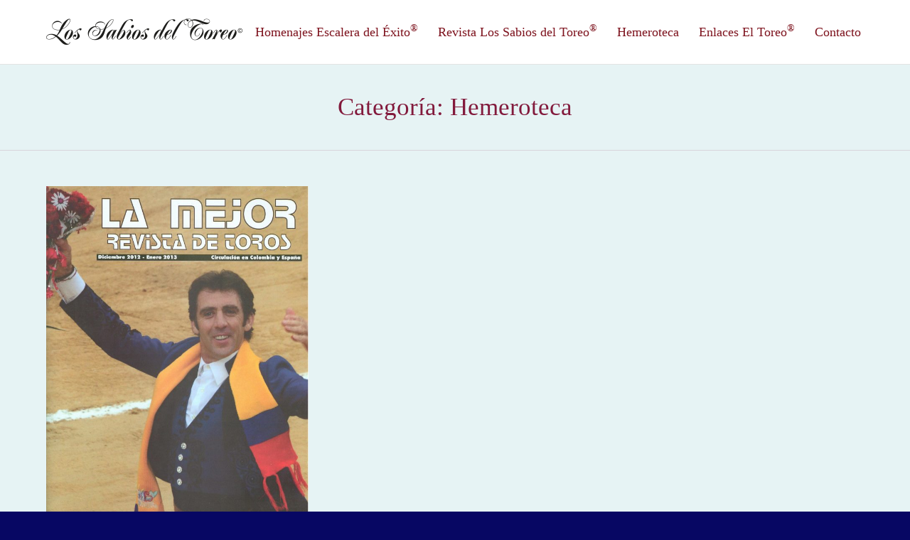

--- FILE ---
content_type: text/html; charset=UTF-8
request_url: https://www.escaleradelexito.com/category/hemeroteca/page/1574/
body_size: 32535
content:
<!DOCTYPE html>
<!--[if lt IE 10 ]>
<html lang="es-ES" class="old-ie no-js">
<![endif]-->
<!--[if !(IE 6) | !(IE 7) | !(IE 8)  ]><!-->
<html lang="es-ES" class="no-js">
<!--<![endif]-->
<head>
	<meta charset="UTF-8" />
		<meta name="viewport" content="width=device-width, initial-scale=1, maximum-scale=1">
		<link rel="profile" href="http://gmpg.org/xfn/11" />
	<link rel="pingback" href="https://www.escaleradelexito.com/xmlrpc.php" />
	<title>Hemeroteca &#8211; Página 1574 &#8211; Los Sabios del Toreo</title>
<script type="text/javascript">
function createCookie(a,d,b){if(b){var c=new Date;c.setTime(c.getTime()+864E5*b);b="; expires="+c.toGMTString()}else b="";document.cookie=a+"="+d+b+"; path=/"}function readCookie(a){a+="=";for(var d=document.cookie.split(";"),b=0;b<d.length;b++){for(var c=d[b];" "==c.charAt(0);)c=c.substring(1,c.length);if(0==c.indexOf(a))return c.substring(a.length,c.length)}return null}function eraseCookie(a){createCookie(a,"",-1)}
function areCookiesEnabled(){var a=!1;createCookie("testing","Hello",1);null!=readCookie("testing")&&(a=!0,eraseCookie("testing"));return a}(function(a){var d=readCookie("devicePixelRatio"),b=void 0===a.devicePixelRatio?1:a.devicePixelRatio;areCookiesEnabled()&&null==d&&(createCookie("devicePixelRatio",b,7),1!=b&&a.location.reload(!0))})(window);
</script><link rel='dns-prefetch' href='//www.escaleradelexito.com' />
<link rel='dns-prefetch' href='//cdnjs.cloudflare.com' />
<link rel='dns-prefetch' href='//fonts.googleapis.com' />
<link rel='dns-prefetch' href='//s.w.org' />
<link rel="alternate" type="application/rss+xml" title="Los Sabios del Toreo &raquo; Feed" href="https://www.escaleradelexito.com/feed/" />
<link rel="alternate" type="application/rss+xml" title="Los Sabios del Toreo &raquo; RSS de los comentarios" href="https://www.escaleradelexito.com/comments/feed/" />
<link rel="alternate" type="application/rss+xml" title="Los Sabios del Toreo &raquo; Hemeroteca RSS de la categoría" href="https://www.escaleradelexito.com/category/hemeroteca/feed/" />
		<script type="text/javascript">
			window._wpemojiSettings = {"baseUrl":"https:\/\/s.w.org\/images\/core\/emoji\/2.2.1\/72x72\/","ext":".png","svgUrl":"https:\/\/s.w.org\/images\/core\/emoji\/2.2.1\/svg\/","svgExt":".svg","source":{"concatemoji":"https:\/\/www.escaleradelexito.com\/wp-includes\/js\/wp-emoji-release.min.js?ver=4.7.31"}};
			!function(t,a,e){var r,n,i,o=a.createElement("canvas"),l=o.getContext&&o.getContext("2d");function c(t){var e=a.createElement("script");e.src=t,e.defer=e.type="text/javascript",a.getElementsByTagName("head")[0].appendChild(e)}for(i=Array("flag","emoji4"),e.supports={everything:!0,everythingExceptFlag:!0},n=0;n<i.length;n++)e.supports[i[n]]=function(t){var e,a=String.fromCharCode;if(!l||!l.fillText)return!1;switch(l.clearRect(0,0,o.width,o.height),l.textBaseline="top",l.font="600 32px Arial",t){case"flag":return(l.fillText(a(55356,56826,55356,56819),0,0),o.toDataURL().length<3e3)?!1:(l.clearRect(0,0,o.width,o.height),l.fillText(a(55356,57331,65039,8205,55356,57096),0,0),e=o.toDataURL(),l.clearRect(0,0,o.width,o.height),l.fillText(a(55356,57331,55356,57096),0,0),e!==o.toDataURL());case"emoji4":return l.fillText(a(55357,56425,55356,57341,8205,55357,56507),0,0),e=o.toDataURL(),l.clearRect(0,0,o.width,o.height),l.fillText(a(55357,56425,55356,57341,55357,56507),0,0),e!==o.toDataURL()}return!1}(i[n]),e.supports.everything=e.supports.everything&&e.supports[i[n]],"flag"!==i[n]&&(e.supports.everythingExceptFlag=e.supports.everythingExceptFlag&&e.supports[i[n]]);e.supports.everythingExceptFlag=e.supports.everythingExceptFlag&&!e.supports.flag,e.DOMReady=!1,e.readyCallback=function(){e.DOMReady=!0},e.supports.everything||(r=function(){e.readyCallback()},a.addEventListener?(a.addEventListener("DOMContentLoaded",r,!1),t.addEventListener("load",r,!1)):(t.attachEvent("onload",r),a.attachEvent("onreadystatechange",function(){"complete"===a.readyState&&e.readyCallback()})),(r=e.source||{}).concatemoji?c(r.concatemoji):r.wpemoji&&r.twemoji&&(c(r.twemoji),c(r.wpemoji)))}(window,document,window._wpemojiSettings);
		</script>
		<style type="text/css">
img.wp-smiley,
img.emoji {
	display: inline !important;
	border: none !important;
	box-shadow: none !important;
	height: 1em !important;
	width: 1em !important;
	margin: 0 .07em !important;
	vertical-align: -0.1em !important;
	background: none !important;
	padding: 0 !important;
}
</style>
<link rel='stylesheet' id='layerslider-css'  href='https://www.escaleradelexito.com/wp-content/plugins/LayerSlider/static/css/layerslider.css?ver=5.6.10' type='text/css' media='all' />
<link rel='stylesheet' id='ls-google-fonts-css'  href='https://fonts.googleapis.com/css?family=Lato:100,300,regular,700,900%7COpen+Sans:300%7CIndie+Flower:regular%7COswald:300,regular,700&#038;subset=latin%2Clatin-ext' type='text/css' media='all' />
<link rel='stylesheet' id='contact-form-7-css'  href='https://www.escaleradelexito.com/wp-content/plugins/contact-form-7/includes/css/styles.css?ver=4.8' type='text/css' media='all' />
<link rel='stylesheet' id='go-pricing-styles-css'  href='https://www.escaleradelexito.com/wp-content/plugins/go_pricing/assets/css/go_pricing_styles.css?ver=3.3.3' type='text/css' media='all' />
<link rel='stylesheet' id='tp_twitter_plugin_css-css'  href='https://www.escaleradelexito.com/wp-content/plugins/recent-tweets-widget/tp_twitter_plugin.css?ver=1.0' type='text/css' media='screen' />
<link rel='stylesheet' id='searchandfilter-css'  href='https://www.escaleradelexito.com/wp-content/plugins/search-filter/style.css?ver=1' type='text/css' media='all' />
<link rel='stylesheet' id='dt-web-fonts-css'  href='https://fonts.googleapis.com/css?family=Open+Sans%3A400%2C600%2C700&#038;ver=4.7.31' type='text/css' media='all' />
<link rel='stylesheet' id='dt-main-css'  href='https://www.escaleradelexito.com/wp-content/themes/dt-the7/css/main.min.css?ver=4.0.2' type='text/css' media='all' />
<style id='dt-main-inline-css' type='text/css'>
body #load {
  display: block;
  height: 100%;
  overflow: hidden;
  position: fixed;
  width: 100%;
  z-index: 9901;
}
.load-wrap {
  width: 100%;
  height: 100%;
  background-position: center center;
  background-repeat: no-repeat;
  text-align: center;
}
.load-wrap > svg {
  position: absolute;
  top: 50%;
  left: 50%;
  -ms-transform: translate(-50%,-50%);
  -webkit-transform: translate(-50%,-50%);
  transform: translate(-50%,-50%);
}
#load {
  background-color: #ffffff;
}
.uil-default rect:not(.bk) {
  fill: #c4c4c4;
}
.uil-ring > path {
  fill: #c4c4c4;
}
.ring-loader .circle {
  fill: #c4c4c4;
}
.ring-loader .moving-circle {
  fill: #c4c4c4;
}
.uil-hourglass .glass {
  stroke: #c4c4c4;
}
.uil-hourglass .sand {
  fill: #c4c4c4;
}
.spinner-loader .load-wrap {
  background-image: url("data:image/svg+xml,%3Csvg width='75px' height='75px' xmlns='http://www.w3.org/2000/svg' viewBox='0 0 100 100' preserveAspectRatio='xMidYMid' class='uil-default'%3E%3Crect x='0' y='0' width='100' height='100' fill='none' class='bk'%3E%3C/rect%3E%3Crect  x='46.5' y='40' width='7' height='20' rx='5' ry='5' fill='%23c4c4c4' transform='rotate(0 50 50) translate(0 -30)'%3E  %3Canimate attributeName='opacity' from='1' to='0' dur='1s' begin='0s' repeatCount='indefinite'/%3E%3C/rect%3E%3Crect  x='46.5' y='40' width='7' height='20' rx='5' ry='5' fill='%23c4c4c4' transform='rotate(30 50 50) translate(0 -30)'%3E  %3Canimate attributeName='opacity' from='1' to='0' dur='1s' begin='0.08333333333333333s' repeatCount='indefinite'/%3E%3C/rect%3E%3Crect  x='46.5' y='40' width='7' height='20' rx='5' ry='5' fill='%23c4c4c4' transform='rotate(60 50 50) translate(0 -30)'%3E  %3Canimate attributeName='opacity' from='1' to='0' dur='1s' begin='0.16666666666666666s' repeatCount='indefinite'/%3E%3C/rect%3E%3Crect  x='46.5' y='40' width='7' height='20' rx='5' ry='5' fill='%23c4c4c4' transform='rotate(90 50 50) translate(0 -30)'%3E  %3Canimate attributeName='opacity' from='1' to='0' dur='1s' begin='0.25s' repeatCount='indefinite'/%3E%3C/rect%3E%3Crect  x='46.5' y='40' width='7' height='20' rx='5' ry='5' fill='%23c4c4c4' transform='rotate(120 50 50) translate(0 -30)'%3E  %3Canimate attributeName='opacity' from='1' to='0' dur='1s' begin='0.3333333333333333s' repeatCount='indefinite'/%3E%3C/rect%3E%3Crect  x='46.5' y='40' width='7' height='20' rx='5' ry='5' fill='%23c4c4c4' transform='rotate(150 50 50) translate(0 -30)'%3E  %3Canimate attributeName='opacity' from='1' to='0' dur='1s' begin='0.4166666666666667s' repeatCount='indefinite'/%3E%3C/rect%3E%3Crect  x='46.5' y='40' width='7' height='20' rx='5' ry='5' fill='%23c4c4c4' transform='rotate(180 50 50) translate(0 -30)'%3E  %3Canimate attributeName='opacity' from='1' to='0' dur='1s' begin='0.5s' repeatCount='indefinite'/%3E%3C/rect%3E%3Crect  x='46.5' y='40' width='7' height='20' rx='5' ry='5' fill='%23c4c4c4' transform='rotate(210 50 50) translate(0 -30)'%3E  %3Canimate attributeName='opacity' from='1' to='0' dur='1s' begin='0.5833333333333334s' repeatCount='indefinite'/%3E%3C/rect%3E%3Crect  x='46.5' y='40' width='7' height='20' rx='5' ry='5' fill='%23c4c4c4' transform='rotate(240 50 50) translate(0 -30)'%3E  %3Canimate attributeName='opacity' from='1' to='0' dur='1s' begin='0.6666666666666666s' repeatCount='indefinite'/%3E%3C/rect%3E%3Crect  x='46.5' y='40' width='7' height='20' rx='5' ry='5' fill='%23c4c4c4' transform='rotate(270 50 50) translate(0 -30)'%3E  %3Canimate attributeName='opacity' from='1' to='0' dur='1s' begin='0.75s' repeatCount='indefinite'/%3E%3C/rect%3E%3Crect  x='46.5' y='40' width='7' height='20' rx='5' ry='5' fill='%23c4c4c4' transform='rotate(300 50 50) translate(0 -30)'%3E  %3Canimate attributeName='opacity' from='1' to='0' dur='1s' begin='0.8333333333333334s' repeatCount='indefinite'/%3E%3C/rect%3E%3Crect  x='46.5' y='40' width='7' height='20' rx='5' ry='5' fill='%23c4c4c4' transform='rotate(330 50 50) translate(0 -30)'%3E  %3Canimate attributeName='opacity' from='1' to='0' dur='1s' begin='0.9166666666666666s' repeatCount='indefinite'/%3E%3C/rect%3E%3C/svg%3E");
}
.ring-loader .load-wrap {
  background-image: url("data:image/svg+xml,%3Csvg xmlns='http://www.w3.org/2000/svg' viewBox='0 0 32 32' width='72' height='72' fill='%23c4c4c4'%3E   %3Cpath opacity='.25' d='M16 0 A16 16 0 0 0 16 32 A16 16 0 0 0 16 0 M16 4 A12 12 0 0 1 16 28 A12 12 0 0 1 16 4'/%3E   %3Cpath d='M16 0 A16 16 0 0 1 32 16 L28 16 A12 12 0 0 0 16 4z'%3E     %3CanimateTransform attributeName='transform' type='rotate' from='0 16 16' to='360 16 16' dur='0.8s' repeatCount='indefinite' /%3E   %3C/path%3E %3C/svg%3E");
}
.hourglass-loader .load-wrap {
  background-image: url("data:image/svg+xml,%3Csvg xmlns='http://www.w3.org/2000/svg' viewBox='0 0 32 32' width='72' height='72' fill='%23c4c4c4'%3E   %3Cpath transform='translate(2)' d='M0 12 V20 H4 V12z'%3E      %3Canimate attributeName='d' values='M0 12 V20 H4 V12z; M0 4 V28 H4 V4z; M0 12 V20 H4 V12z; M0 12 V20 H4 V12z' dur='1.2s' repeatCount='indefinite' begin='0' keytimes='0;.2;.5;1' keySplines='0.2 0.2 0.4 0.8;0.2 0.6 0.4 0.8;0.2 0.8 0.4 0.8' calcMode='spline'  /%3E   %3C/path%3E   %3Cpath transform='translate(8)' d='M0 12 V20 H4 V12z'%3E     %3Canimate attributeName='d' values='M0 12 V20 H4 V12z; M0 4 V28 H4 V4z; M0 12 V20 H4 V12z; M0 12 V20 H4 V12z' dur='1.2s' repeatCount='indefinite' begin='0.2' keytimes='0;.2;.5;1' keySplines='0.2 0.2 0.4 0.8;0.2 0.6 0.4 0.8;0.2 0.8 0.4 0.8' calcMode='spline'  /%3E   %3C/path%3E   %3Cpath transform='translate(14)' d='M0 12 V20 H4 V12z'%3E     %3Canimate attributeName='d' values='M0 12 V20 H4 V12z; M0 4 V28 H4 V4z; M0 12 V20 H4 V12z; M0 12 V20 H4 V12z' dur='1.2s' repeatCount='indefinite' begin='0.4' keytimes='0;.2;.5;1' keySplines='0.2 0.2 0.4 0.8;0.2 0.6 0.4 0.8;0.2 0.8 0.4 0.8' calcMode='spline' /%3E   %3C/path%3E   %3Cpath transform='translate(20)' d='M0 12 V20 H4 V12z'%3E     %3Canimate attributeName='d' values='M0 12 V20 H4 V12z; M0 4 V28 H4 V4z; M0 12 V20 H4 V12z; M0 12 V20 H4 V12z' dur='1.2s' repeatCount='indefinite' begin='0.6' keytimes='0;.2;.5;1' keySplines='0.2 0.2 0.4 0.8;0.2 0.6 0.4 0.8;0.2 0.8 0.4 0.8' calcMode='spline' /%3E   %3C/path%3E   %3Cpath transform='translate(26)' d='M0 12 V20 H4 V12z'%3E     %3Canimate attributeName='d' values='M0 12 V20 H4 V12z; M0 4 V28 H4 V4z; M0 12 V20 H4 V12z; M0 12 V20 H4 V12z' dur='1.2s' repeatCount='indefinite' begin='0.8' keytimes='0;.2;.5;1' keySplines='0.2 0.2 0.4 0.8;0.2 0.6 0.4 0.8;0.2 0.8 0.4 0.8' calcMode='spline' /%3E   %3C/path%3E %3C/svg%3E");
}

</style>
<!--[if lt IE 10]>
<link rel='stylesheet' id='dt-old-ie-css'  href='https://www.escaleradelexito.com/wp-content/themes/dt-the7/css/old-ie.css?ver=4.0.2' type='text/css' media='all' />
<![endif]-->
<link rel='stylesheet' id='dt-awsome-fonts-css'  href='https://www.escaleradelexito.com/wp-content/themes/dt-the7/fonts/FontAwesome/css/font-awesome.min.css?ver=4.0.2' type='text/css' media='all' />
<link rel='stylesheet' id='dt-fontello-css'  href='https://www.escaleradelexito.com/wp-content/themes/dt-the7/fonts/fontello/css/fontello.min.css?ver=4.0.2' type='text/css' media='all' />
<link rel='stylesheet' id='the7pt-static-css'  href='https://www.escaleradelexito.com/wp-content/themes/dt-the7/css/post-type.css?ver=4.0.2' type='text/css' media='all' />
<!--[if lt IE 10]>
<link rel='stylesheet' id='dt-custom-old-ie.less-css'  href='https://www.escaleradelexito.com/wp-content/uploads/wp-less/dt-the7/css/custom-old-ie-2c5ec5323e.css?ver=4.0.2' type='text/css' media='all' />
<![endif]-->
<link rel='stylesheet' id='dt-custom.less-css'  href='https://www.escaleradelexito.com/wp-content/uploads/wp-less/dt-the7/css/custom-2c5ec5323e.css?ver=4.0.2' type='text/css' media='all' />
<link rel='stylesheet' id='dt-media.less-css'  href='https://www.escaleradelexito.com/wp-content/uploads/wp-less/dt-the7/css/media-2c5ec5323e.css?ver=4.0.2' type='text/css' media='all' />
<link rel='stylesheet' id='the7pt.less-css'  href='https://www.escaleradelexito.com/wp-content/uploads/wp-less/dt-the7/css/post-type-dynamic-2c5ec5323e.css?ver=4.0.2' type='text/css' media='all' />
<link rel='stylesheet' id='style-css'  href='https://www.escaleradelexito.com/wp-content/themes/dt-the7/style.css?ver=4.0.2' type='text/css' media='all' />
<link rel='stylesheet' id='bsf-Defaults-css'  href='https://www.escaleradelexito.com/wp-content/uploads/smile_fonts/Defaults/Defaults.css?ver=4.7.31' type='text/css' media='all' />
<link rel='stylesheet' id='cp-perfect-scroll-style-css'  href='https://www.escaleradelexito.com/wp-content/plugins/convertplug/modules/slide_in/../../admin/assets/css/perfect-scrollbar.min.css?ver=4.7.31' type='text/css' media='all' />
<link rel='stylesheet' id='wps-visitor-style-css'  href='https://www.escaleradelexito.com/wp-content/plugins/wps-visitor-counter/styles/css/default.css?ver=2' type='text/css' media='all' />
<script type='text/javascript'>
/* <![CDATA[ */
var slide_in = {"demo_dir":"https:\/\/www.escaleradelexito.com\/wp-content\/plugins\/convertplug\/modules\/slide_in\/assets\/demos"};
/* ]]> */
</script>
<script type='text/javascript' src='https://www.escaleradelexito.com/wp-includes/js/jquery/jquery.js?ver=1.12.4'></script>
<script type='text/javascript' src='https://www.escaleradelexito.com/wp-includes/js/jquery/jquery-migrate.min.js?ver=1.4.1'></script>
<script type='text/javascript' src='https://www.escaleradelexito.com/wp-content/plugins/LayerSlider/static/js/greensock.js?ver=1.11.8'></script>
<script type='text/javascript'>
/* <![CDATA[ */
var LS_Meta = {"v":"5.6.10"};
/* ]]> */
</script>
<script type='text/javascript' src='https://www.escaleradelexito.com/wp-content/plugins/LayerSlider/static/js/layerslider.kreaturamedia.jquery.js?ver=5.6.10'></script>
<script type='text/javascript' src='https://www.escaleradelexito.com/wp-content/plugins/LayerSlider/static/js/layerslider.transitions.js?ver=5.6.10'></script>
<script type='text/javascript' src='https://cdnjs.cloudflare.com/ajax/libs/gsap/1.11.2/TweenMax.min.js'></script>
<script type='text/javascript'>
/* <![CDATA[ */
var dtLocal = {"themeUrl":"https:\/\/www.escaleradelexito.com\/wp-content\/themes\/dt-the7","passText":"Para ver este art\u00edculo protegido, introduce la contrase\u00f1a:","moreButtonText":{"loading":"Cargando..."},"postID":"20119","ajaxurl":"https:\/\/www.escaleradelexito.com\/wp-admin\/admin-ajax.php","contactNonce":"64ae4250ea","ajaxNonce":"bb0ada497a","pageData":{"type":"archive","template":"archive","layout":"masonry"},"themeSettings":{"smoothScroll":"off","lazyLoading":false,"accentColor":{"mode":"gradient","color":["#bf0000","#821a3c"]},"floatingHeader":{"showAfter":94,"showMenu":true,"height":60,"logo":{"showLogo":true,"html":"<img class=\" preload-me\" src=\"https:\/\/www.escaleradelexito.com\/wp-content\/uploads\/2016\/10\/logo_sabios_1.png\" srcset=\"https:\/\/www.escaleradelexito.com\/wp-content\/uploads\/2016\/10\/logo_sabios_1.png 276w, https:\/\/www.escaleradelexito.com\/wp-content\/uploads\/2016\/10\/logo_sabios_1_retina.png 552w\" width=\"276\" height=\"40\"   sizes=\"276px\" alt=\"Los Sabios del Toreo\" \/>"}},"mobileHeader":{"firstSwitchPoint":950,"secondSwitchPoint":500},"content":{"responsivenessTreshold":970,"textColor":"#5b5b5b","headerColor":"#111111"},"stripes":{"stripe1":{"textColor":"#5b5b5b","headerColor":"#111111"},"stripe2":{"textColor":"#999999","headerColor":"#ffffff"},"stripe3":{"textColor":"#ffffff","headerColor":"#ffffff"}}},"VCMobileScreenWidth":"768"};
/* ]]> */
</script>
<script type='text/javascript' src='https://www.escaleradelexito.com/wp-content/themes/dt-the7/js/above-the-fold.min.js?ver=4.0.2'></script>
<script type='text/javascript'>
/* <![CDATA[ */
var wpspagevisit = {"ajaxurl":"https:\/\/www.escaleradelexito.com\/wp-admin\/admin-ajax.php","ajax_nonce":"5d71797f32"};
/* ]]> */
</script>
<script type='text/javascript' src='https://www.escaleradelexito.com/wp-content/plugins/wps-visitor-counter/styles/js/custom.js?ver=1'></script>
<meta name="generator" content="Powered by LayerSlider 5.6.10 - Multi-Purpose, Responsive, Parallax, Mobile-Friendly Slider Plugin for WordPress." />
<!-- LayerSlider updates and docs at: https://kreaturamedia.com/layerslider-responsive-wordpress-slider-plugin/ -->
<link rel='https://api.w.org/' href='https://www.escaleradelexito.com/wp-json/' />
<link rel="EditURI" type="application/rsd+xml" title="RSD" href="https://www.escaleradelexito.com/xmlrpc.php?rsd" />
<link rel="wlwmanifest" type="application/wlwmanifest+xml" href="https://www.escaleradelexito.com/wp-includes/wlwmanifest.xml" /> 
<meta name="generator" content="WordPress 4.7.31" />
<meta name="cdp-version" content="1.4.5" /><meta property="og:site_name" content="Los Sabios del Toreo" />
<meta property="og:title" content="Revista La Mejor Revista de Toros" />
<meta property="og:description" content="&lt;/Br&gt;&lt;div align=&quot;right&quot;&gt;&lt;FONT size=2&gt; Informa &lt;b&gt;&lt;FONT COLOR =navy&gt;Redacción Sabios del Toreo&lt;/FONT COLOR =navy&gt;&lt;/b&gt;&lt;/div&gt;&lt;FONT size=2&gt;" />
<meta property="og:image" content="https://www.escaleradelexito.com/wp-content/uploads/2016/09/AS79931.jpg" />
<meta property="og:url" content="https://www.escaleradelexito.com/revista-la-mejor-revista-de-toros/" />
<meta property="og:type" content="object" />
<meta name="generator" content="Powered by Visual Composer - drag and drop page builder for WordPress."/>
<!--[if lte IE 9]><link rel="stylesheet" type="text/css" href="https://www.escaleradelexito.com/wp-content/plugins/js_composer/assets/css/vc_lte_ie9.min.css" media="screen"><![endif]--><!--[if IE  8]><link rel="stylesheet" type="text/css" href="https://www.escaleradelexito.com/wp-content/plugins/js_composer/assets/css/vc-ie8.min.css" media="screen"><![endif]--><script type="text/javascript">
jQuery(function($) {
	var $window = $(window),
		$load = $("#load");
	
	$window.removeLoading = setTimeout(function() {
		$load.addClass("loader-removed").fadeOut(500);
	}, 500);
	
	$window.one("dt.removeLoading", function() {
		if (!$load.hasClass("loader-removed")) {
			clearTimeout($window.removeLoading);
			$("#load").addClass("loader-removed").fadeOut(500);
		}
	});
});
</script>
<noscript><style type="text/css"> .wpb_animate_when_almost_visible { opacity: 1; }</style></noscript><script>
  (function(i,s,o,g,r,a,m){i['GoogleAnalyticsObject']=r;i[r]=i[r]||function(){
  (i[r].q=i[r].q||[]).push(arguments)},i[r].l=1*new Date();a=s.createElement(o),
  m=s.getElementsByTagName(o)[0];a.async=1;a.src=g;m.parentNode.insertBefore(a,m)
  })(window,document,'script','https://www.google-analytics.com/analytics.js','ga');

  ga('create', 'UA-87812172-1', 'auto');
  ga('send', 'pageview');

</script></head>
<body class="archive paged category category-hemeroteca category-2 paged-1574 category-paged-1574 layout-masonry description-under-image large-hover-icons boxed-layout overlay-cursor-on accent-gradient srcset-enabled btn-ios custom-btn-color custom-btn-hover-color contact-form-minimal semitransparent-bullets bold-icons phantom-fade phantom-line-decoration phantom-custom-logo-on floating-mobile-menu-icon top-header first-switch-logo-left first-switch-menu-right second-switch-logo-left second-switch-menu-right right-mobile-menu layzr-loading-on wpb-js-composer js-comp-ver-4.12.1 vc_responsive semitransparent-portfolio-icons album-minuatures-style-2">
<div id="load" class="spinner-loader">
	<div class="load-wrap"></div>
</div>
<div id="page" class="boxed">
	<a class="skip-link screen-reader-text" href="#content">Skip to content</a>

<div class="masthead inline-header right full-height line-decoration dt-parent-menu-clickable show-device-logo show-mobile-logo" role="banner">

	
	<header class="header-bar">

						<div class="branding">

					<a href="https://www.escaleradelexito.com/"><img class=" preload-me" src="https://www.escaleradelexito.com/wp-content/uploads/2016/10/logo_sabios_1.png" srcset="https://www.escaleradelexito.com/wp-content/uploads/2016/10/logo_sabios_1.png 276w, https://www.escaleradelexito.com/wp-content/uploads/2016/10/logo_sabios_1_retina.png 552w" width="276" height="40"   sizes="276px" alt="Los Sabios del Toreo" /><img class="mobile-logo preload-me" src="https://www.escaleradelexito.com/wp-content/uploads/2016/10/logo_sabios_3.png" srcset="https://www.escaleradelexito.com/wp-content/uploads/2016/10/logo_sabios_3.png 207w, https://www.escaleradelexito.com/wp-content/uploads/2016/10/logo_sabios_3_retina.png 414w" width="207" height="30"   sizes="207px" alt="Los Sabios del Toreo" /></a>
					<div id="site-title" class="assistive-text">Los Sabios del Toreo</div>
					<div id="site-description" class="assistive-text">Revista digital de toros</div>

					
					
				</div>
		<ul id="primary-menu" class="main-nav underline-decoration upwards-line outside-item-remove-margin" role="menu"><li class="menu-item menu-item-type-custom menu-item-object-custom menu-item-has-children menu-item-816 first has-children"><a href='#' data-level='1'><span class="menu-item-text"><span class="menu-text">Homenajes Escalera del Éxito<sup>®</sup></span></span></a><ul class="sub-nav gradient-hover hover-style-bg level-arrows-on"><li class="menu-item menu-item-type-post_type menu-item-object-page menu-item-789 first"><a href='https://www.escaleradelexito.com/galardonados/' data-level='2'><span class="menu-item-text"><span class="menu-text">Galardonados</span></span></a></li> <li class="menu-item menu-item-type-post_type menu-item-object-page menu-item-32796"><a href='https://www.escaleradelexito.com/personalidades-asistentes/' data-level='2'><span class="menu-item-text"><span class="menu-text">Personalidades Asistentes</span></span></a></li> </ul></li> <li class="menu-item menu-item-type-custom menu-item-object-custom menu-item-has-children menu-item-684 has-children"><a href='#' data-level='1'><span class="menu-item-text"><span class="menu-text">Revista Los Sabios del Toreo<sup>®</sup></span></span></a><ul class="sub-nav gradient-hover hover-style-bg level-arrows-on"><li class="menu-item menu-item-type-post_type menu-item-object-page menu-item-848 first"><a href='https://www.escaleradelexito.com/revistas/' data-level='2'><span class="menu-item-text"><span class="menu-text">Revistas</span></span></a></li> <li class="menu-item menu-item-type-post_type menu-item-object-page menu-item-32281"><a href='https://www.escaleradelexito.com/biblioteca/' data-level='2'><span class="menu-item-text"><span class="menu-text">Biblioteca</span></span></a></li> <li class="menu-item menu-item-type-custom menu-item-object-custom menu-item-943"><a href='#' data-level='2'><span class="menu-item-text"><span class="menu-text">Reportajes</span></span></a></li> </ul></li> <li class="menu-item menu-item-type-custom menu-item-object-custom menu-item-has-children menu-item-32429 has-children"><a href='#' data-level='1'><span class="menu-item-text"><span class="menu-text">Hemeroteca</span></span></a><ul class="sub-nav gradient-hover hover-style-bg level-arrows-on"><li class="menu-item menu-item-type-taxonomy menu-item-object-category menu-item-87270 first"><a href='https://www.escaleradelexito.com/category/2023/' data-level='2'><span class="menu-item-text"><span class="menu-text">2023</span></span></a></li> <li class="menu-item menu-item-type-taxonomy menu-item-object-category menu-item-81104"><a href='https://www.escaleradelexito.com/category/2022/' data-level='2'><span class="menu-item-text"><span class="menu-text">2022</span></span></a></li> <li class="menu-item menu-item-type-taxonomy menu-item-object-category menu-item-72337"><a href='https://www.escaleradelexito.com/category/2021/' data-level='2'><span class="menu-item-text"><span class="menu-text">2021</span></span></a></li> <li class="menu-item menu-item-type-taxonomy menu-item-object-category menu-item-72336"><a href='https://www.escaleradelexito.com/category/2020/' data-level='2'><span class="menu-item-text"><span class="menu-text">2020</span></span></a></li> <li class="menu-item menu-item-type-taxonomy menu-item-object-category menu-item-59715"><a href='https://www.escaleradelexito.com/category/2019/' data-level='2'><span class="menu-item-text"><span class="menu-text">2019</span></span></a></li> <li class="menu-item menu-item-type-taxonomy menu-item-object-category menu-item-50961"><a href='https://www.escaleradelexito.com/category/2018/' data-level='2'><span class="menu-item-text"><span class="menu-text">2018</span></span></a></li> <li class="menu-item menu-item-type-taxonomy menu-item-object-category menu-item-44319"><a href='https://www.escaleradelexito.com/category/2017/' data-level='2'><span class="menu-item-text"><span class="menu-text">2017</span></span></a></li> <li class="menu-item menu-item-type-taxonomy menu-item-object-category menu-item-44053"><a href='https://www.escaleradelexito.com/category/2016/' data-level='2'><span class="menu-item-text"><span class="menu-text">2016</span></span></a></li> <li class="menu-item menu-item-type-taxonomy menu-item-object-category menu-item-44050"><a href='https://www.escaleradelexito.com/category/2015/' data-level='2'><span class="menu-item-text"><span class="menu-text">2015</span></span></a></li> <li class="menu-item menu-item-type-taxonomy menu-item-object-category menu-item-44049"><a href='https://www.escaleradelexito.com/category/2014/' data-level='2'><span class="menu-item-text"><span class="menu-text">2014</span></span></a></li> <li class="menu-item menu-item-type-taxonomy menu-item-object-category menu-item-44048"><a href='https://www.escaleradelexito.com/category/2013/' data-level='2'><span class="menu-item-text"><span class="menu-text">2013</span></span></a></li> <li class="menu-item menu-item-type-taxonomy menu-item-object-category menu-item-44047"><a href='https://www.escaleradelexito.com/category/2012/' data-level='2'><span class="menu-item-text"><span class="menu-text">2012</span></span></a></li> <li class="menu-item menu-item-type-taxonomy menu-item-object-category menu-item-44051"><a href='https://www.escaleradelexito.com/category/2011/' data-level='2'><span class="menu-item-text"><span class="menu-text">2011</span></span></a></li> <li class="menu-item menu-item-type-taxonomy menu-item-object-category menu-item-44052"><a href='https://www.escaleradelexito.com/category/2010/' data-level='2'><span class="menu-item-text"><span class="menu-text">2010</span></span></a></li> <li class="menu-item menu-item-type-taxonomy menu-item-object-category menu-item-32432"><a href='https://www.escaleradelexito.com/category/2009/' data-level='2'><span class="menu-item-text"><span class="menu-text">2009</span></span></a></li> <li class="menu-item menu-item-type-taxonomy menu-item-object-category menu-item-32431"><a href='https://www.escaleradelexito.com/category/2008/' data-level='2'><span class="menu-item-text"><span class="menu-text">2008</span></span></a></li> <li class="menu-item menu-item-type-taxonomy menu-item-object-category menu-item-32430"><a href='https://www.escaleradelexito.com/category/2007/' data-level='2'><span class="menu-item-text"><span class="menu-text">2007</span></span></a></li> </ul></li> <li class="menu-item menu-item-type-post_type menu-item-object-page menu-item-44115"><a href='https://www.escaleradelexito.com/enlaces-el-toreo/' data-level='1'><span class="menu-item-text"><span class="menu-text">Enlaces El Toreo<sup>®</sup></span></span></a></li> <li class="menu-item menu-item-type-post_type menu-item-object-page menu-item-32316"><a href='https://www.escaleradelexito.com/contacto/' data-level='1'><span class="menu-item-text"><span class="menu-text">Contacto</span></span></a></li> </ul>
		
	</header>

</div><div class='dt-close-mobile-menu-icon'><span></span></div>
<div class='dt-mobile-header'>
	<ul id="mobile-menu" class="mobile-main-nav" role="menu">
		<li class="menu-item menu-item-type-custom menu-item-object-custom menu-item-has-children menu-item-816 first has-children"><a href='#' data-level='1'><span class="menu-item-text"><span class="menu-text">Homenajes Escalera del Éxito<sup>®</sup></span></span></a><ul class="sub-nav gradient-hover hover-style-bg level-arrows-on"><li class="menu-item menu-item-type-post_type menu-item-object-page menu-item-789 first"><a href='https://www.escaleradelexito.com/galardonados/' data-level='2'><span class="menu-item-text"><span class="menu-text">Galardonados</span></span></a></li> <li class="menu-item menu-item-type-post_type menu-item-object-page menu-item-32796"><a href='https://www.escaleradelexito.com/personalidades-asistentes/' data-level='2'><span class="menu-item-text"><span class="menu-text">Personalidades Asistentes</span></span></a></li> </ul></li> <li class="menu-item menu-item-type-custom menu-item-object-custom menu-item-has-children menu-item-684 has-children"><a href='#' data-level='1'><span class="menu-item-text"><span class="menu-text">Revista Los Sabios del Toreo<sup>®</sup></span></span></a><ul class="sub-nav gradient-hover hover-style-bg level-arrows-on"><li class="menu-item menu-item-type-post_type menu-item-object-page menu-item-848 first"><a href='https://www.escaleradelexito.com/revistas/' data-level='2'><span class="menu-item-text"><span class="menu-text">Revistas</span></span></a></li> <li class="menu-item menu-item-type-post_type menu-item-object-page menu-item-32281"><a href='https://www.escaleradelexito.com/biblioteca/' data-level='2'><span class="menu-item-text"><span class="menu-text">Biblioteca</span></span></a></li> <li class="menu-item menu-item-type-custom menu-item-object-custom menu-item-943"><a href='#' data-level='2'><span class="menu-item-text"><span class="menu-text">Reportajes</span></span></a></li> </ul></li> <li class="menu-item menu-item-type-custom menu-item-object-custom menu-item-has-children menu-item-32429 has-children"><a href='#' data-level='1'><span class="menu-item-text"><span class="menu-text">Hemeroteca</span></span></a><ul class="sub-nav gradient-hover hover-style-bg level-arrows-on"><li class="menu-item menu-item-type-taxonomy menu-item-object-category menu-item-87270 first"><a href='https://www.escaleradelexito.com/category/2023/' data-level='2'><span class="menu-item-text"><span class="menu-text">2023</span></span></a></li> <li class="menu-item menu-item-type-taxonomy menu-item-object-category menu-item-81104"><a href='https://www.escaleradelexito.com/category/2022/' data-level='2'><span class="menu-item-text"><span class="menu-text">2022</span></span></a></li> <li class="menu-item menu-item-type-taxonomy menu-item-object-category menu-item-72337"><a href='https://www.escaleradelexito.com/category/2021/' data-level='2'><span class="menu-item-text"><span class="menu-text">2021</span></span></a></li> <li class="menu-item menu-item-type-taxonomy menu-item-object-category menu-item-72336"><a href='https://www.escaleradelexito.com/category/2020/' data-level='2'><span class="menu-item-text"><span class="menu-text">2020</span></span></a></li> <li class="menu-item menu-item-type-taxonomy menu-item-object-category menu-item-59715"><a href='https://www.escaleradelexito.com/category/2019/' data-level='2'><span class="menu-item-text"><span class="menu-text">2019</span></span></a></li> <li class="menu-item menu-item-type-taxonomy menu-item-object-category menu-item-50961"><a href='https://www.escaleradelexito.com/category/2018/' data-level='2'><span class="menu-item-text"><span class="menu-text">2018</span></span></a></li> <li class="menu-item menu-item-type-taxonomy menu-item-object-category menu-item-44319"><a href='https://www.escaleradelexito.com/category/2017/' data-level='2'><span class="menu-item-text"><span class="menu-text">2017</span></span></a></li> <li class="menu-item menu-item-type-taxonomy menu-item-object-category menu-item-44053"><a href='https://www.escaleradelexito.com/category/2016/' data-level='2'><span class="menu-item-text"><span class="menu-text">2016</span></span></a></li> <li class="menu-item menu-item-type-taxonomy menu-item-object-category menu-item-44050"><a href='https://www.escaleradelexito.com/category/2015/' data-level='2'><span class="menu-item-text"><span class="menu-text">2015</span></span></a></li> <li class="menu-item menu-item-type-taxonomy menu-item-object-category menu-item-44049"><a href='https://www.escaleradelexito.com/category/2014/' data-level='2'><span class="menu-item-text"><span class="menu-text">2014</span></span></a></li> <li class="menu-item menu-item-type-taxonomy menu-item-object-category menu-item-44048"><a href='https://www.escaleradelexito.com/category/2013/' data-level='2'><span class="menu-item-text"><span class="menu-text">2013</span></span></a></li> <li class="menu-item menu-item-type-taxonomy menu-item-object-category menu-item-44047"><a href='https://www.escaleradelexito.com/category/2012/' data-level='2'><span class="menu-item-text"><span class="menu-text">2012</span></span></a></li> <li class="menu-item menu-item-type-taxonomy menu-item-object-category menu-item-44051"><a href='https://www.escaleradelexito.com/category/2011/' data-level='2'><span class="menu-item-text"><span class="menu-text">2011</span></span></a></li> <li class="menu-item menu-item-type-taxonomy menu-item-object-category menu-item-44052"><a href='https://www.escaleradelexito.com/category/2010/' data-level='2'><span class="menu-item-text"><span class="menu-text">2010</span></span></a></li> <li class="menu-item menu-item-type-taxonomy menu-item-object-category menu-item-32432"><a href='https://www.escaleradelexito.com/category/2009/' data-level='2'><span class="menu-item-text"><span class="menu-text">2009</span></span></a></li> <li class="menu-item menu-item-type-taxonomy menu-item-object-category menu-item-32431"><a href='https://www.escaleradelexito.com/category/2008/' data-level='2'><span class="menu-item-text"><span class="menu-text">2008</span></span></a></li> <li class="menu-item menu-item-type-taxonomy menu-item-object-category menu-item-32430"><a href='https://www.escaleradelexito.com/category/2007/' data-level='2'><span class="menu-item-text"><span class="menu-text">2007</span></span></a></li> </ul></li> <li class="menu-item menu-item-type-post_type menu-item-object-page menu-item-44115"><a href='https://www.escaleradelexito.com/enlaces-el-toreo/' data-level='1'><span class="menu-item-text"><span class="menu-text">Enlaces El Toreo<sup>®</sup></span></span></a></li> <li class="menu-item menu-item-type-post_type menu-item-object-page menu-item-32316"><a href='https://www.escaleradelexito.com/contacto/' data-level='1'><span class="menu-item-text"><span class="menu-text">Contacto</span></span></a></li> 	</ul>
	<div class='mobile-mini-widgets-in-menu'></div>
</div>
	
		<div class="page-title title-center full-width-line breadcrumbs-off" style="min-height: 120px;">
			<div class="wf-wrap">
				<div class="wf-container-title">
					<div class="wf-table" style="height: 120px;">

						<div class="wf-td hgroup"><h1 class="h2-size">Categoría: <span>Hemeroteca</span></h1></div>
					</div>
				</div>
			</div>
		</div>

		
	
	<div id="main" class="sidebar-none"><!-- class="sidebar-none", class="sidebar-left", class="sidebar-right" -->

		
		<div class="main-gradient"></div>
		<div class="wf-wrap">
			<div class="wf-container-main">

				
	
			<!-- Content -->
			<div id="content" class="content" role="main">

				<div class="wf-container loading-effect-fade-in iso-container bg-under-post description-under-image content-align-left" data-padding="10px" data-cur-page="1574" data-width="320px" data-columns="3">
<div class="wf-cell iso-item" data-post-id="20119" data-date="2013-04-20T00:00:00+00:00" data-name="Revista La Mejor Revista de Toros">
	<article class="post post-20119 type-post status-publish format-standard has-post-thumbnail hentry category-42 category-hemeroteca category-2 bg-on fullwidth-img description-off">

		
			<div class="blog-media wf-td">

				<p><a href="https://www.escaleradelexito.com/revista-la-mejor-revista-de-toros/" class="alignnone rollover layzr-bg" ><img class="iso-lazy-load preload-me" src="data:image/svg+xml;charset=utf-8,%3Csvg xmlns%3D'http%3A%2F%2Fwww.w3.org%2F2000%2Fsvg' viewBox%3D'0 0 625 920'%2F%3E" data-src="https://www.escaleradelexito.com/wp-content/uploads/2016/09/AS79931-625x920.jpg" data-srcset="https://www.escaleradelexito.com/wp-content/uploads/2016/09/AS79931-625x920.jpg 625w, https://www.escaleradelexito.com/wp-content/uploads/2016/09/AS79931-1250x1840.jpg 1250w" alt="" title="AS79931" width="625" height="920"  /></a></p>
			</div>

		
		<div class="blog-content wf-td">
			<h3 class="entry-title"><a href="https://www.escaleradelexito.com/revista-la-mejor-revista-de-toros/" title="Revista La Mejor Revista de Toros" rel="bookmark">Revista La Mejor Revista de Toros</a></h3>

			<div class="entry-meta"><span class="category-link"><a href="https://www.escaleradelexito.com/category/2013/" >2013</a>, <a href="https://www.escaleradelexito.com/category/hemeroteca/" >Hemeroteca</a></span><a class="author vcard" href="https://www.escaleradelexito.com/author/claudia/" title="Ver todas las entradas de Claudia Starchevich" rel="author">Por <span class="fn">Claudia Starchevich</span></a><a href="https://www.escaleradelexito.com/2013/04/20/" title="12:00 am" class="data-link" rel="bookmark"><time class="entry-date updated" datetime="2013-04-20T00:00:00+00:00">20 abril, 2013</time></a></div><p></Br></p>
<div align="right"><FONT size=2> Informa <b><FONT COLOR =navy>Redacción Sabios del Toreo</FONT COLOR =navy></b></div>
<p><FONT size=2></p>

		</div>

	</article>

</div>
<div class="wf-cell iso-item" data-post-id="18793" data-date="2013-04-19T00:00:00+00:00" data-name="Guillermo Albán - Feria de Quito 2008">
	<article class="post post-18793 type-post status-publish format-standard hentry category-42 category-hemeroteca category-2 bg-on fullwidth-img no-img description-off">

		
		<div class="blog-content wf-td">
			<h3 class="entry-title"><a href="https://www.escaleradelexito.com/guillermo-alban-feria-de-quito-2008/" title="Guillermo Albán &#8211; Feria de Quito 2008" rel="bookmark">Guillermo Albán &#8211; Feria de Quito 2008</a></h3>

			<div class="entry-meta"><span class="category-link"><a href="https://www.escaleradelexito.com/category/2013/" >2013</a>, <a href="https://www.escaleradelexito.com/category/hemeroteca/" >Hemeroteca</a></span><a class="author vcard" href="https://www.escaleradelexito.com/author/claudia/" title="Ver todas las entradas de Claudia Starchevich" rel="author">Por <span class="fn">Claudia Starchevich</span></a><a href="https://www.escaleradelexito.com/2013/04/19/" title="12:00 am" class="data-link" rel="bookmark"><time class="entry-date updated" datetime="2013-04-19T00:00:00+00:00">19 abril, 2013</time></a></div><p><iframe width="310" height="174" src="http://www.youtube.com/embed/MDQOjrkDdsA" frameborder="0" allowfullscreen></iframe></p>

		</div>

	</article>

</div>
<div class="wf-cell iso-item" data-post-id="20071" data-date="2013-04-19T00:00:00+00:00" data-name="Exposición Mariano Benlliure. El dominio de la materia">
	<article class="post post-20071 type-post status-publish format-standard has-post-thumbnail hentry category-42 category-hemeroteca category-2 bg-on fullwidth-img description-off">

		
			<div class="blog-media wf-td">

				<p><a href="https://www.escaleradelexito.com/exposicion-mariano-benlliure-el-dominio-de-la-materia/" class="alignnone rollover layzr-bg" ><img class="iso-lazy-load preload-me" src="data:image/svg+xml;charset=utf-8,%3Csvg xmlns%3D'http%3A%2F%2Fwww.w3.org%2F2000%2Fsvg' viewBox%3D'0 0 625 443'%2F%3E" data-src="https://www.escaleradelexito.com/wp-content/uploads/2016/09/AS79691-625x443.jpg" data-srcset="https://www.escaleradelexito.com/wp-content/uploads/2016/09/AS79691-625x443.jpg 625w, https://www.escaleradelexito.com/wp-content/uploads/2016/09/AS79691-1250x886.jpg 1250w" alt="" title="AS79691" width="625" height="443"  /></a></p>
			</div>

		
		<div class="blog-content wf-td">
			<h3 class="entry-title"><a href="https://www.escaleradelexito.com/exposicion-mariano-benlliure-el-dominio-de-la-materia/" title="Exposición Mariano Benlliure. El dominio de la materia" rel="bookmark">Exposición Mariano Benlliure. El dominio de la materia</a></h3>

			<div class="entry-meta"><span class="category-link"><a href="https://www.escaleradelexito.com/category/2013/" >2013</a>, <a href="https://www.escaleradelexito.com/category/hemeroteca/" >Hemeroteca</a></span><a class="author vcard" href="https://www.escaleradelexito.com/author/claudia/" title="Ver todas las entradas de Claudia Starchevich" rel="author">Por <span class="fn">Claudia Starchevich</span></a><a href="https://www.escaleradelexito.com/2013/04/19/" title="12:00 am" class="data-link" rel="bookmark"><time class="entry-date updated" datetime="2013-04-19T00:00:00+00:00">19 abril, 2013</time></a></div><p></Br></p>
<div align="right"><FONT size=2> Informa <b><FONT COLOR =navy>Lucrecia Enseñat Benlliure</FONT COLOR =navy></b></div>
<p><FONT size=2></p>

		</div>

	</article>

</div>
<div class="wf-cell iso-item" data-post-id="20107" data-date="2013-04-19T00:00:00+00:00" data-name="Culpables">
	<article class="post post-20107 type-post status-publish format-standard has-post-thumbnail hentry category-42 category-hemeroteca category-2 bg-on fullwidth-img description-off">

		
			<div class="blog-media wf-td">

				<p><a href="https://www.escaleradelexito.com/culpables/" class="alignnone rollover layzr-bg" ><img class="iso-lazy-load preload-me" src="data:image/svg+xml;charset=utf-8,%3Csvg xmlns%3D'http%3A%2F%2Fwww.w3.org%2F2000%2Fsvg' viewBox%3D'0 0 625 418'%2F%3E" data-src="https://www.escaleradelexito.com/wp-content/uploads/2016/09/AS79871-625x418.jpg" data-srcset="https://www.escaleradelexito.com/wp-content/uploads/2016/09/AS79871-625x418.jpg 625w, https://www.escaleradelexito.com/wp-content/uploads/2016/09/AS79871-639x428.jpg 639w" alt="" title="AS79871" width="625" height="418"  /></a></p>
			</div>

		
		<div class="blog-content wf-td">
			<h3 class="entry-title"><a href="https://www.escaleradelexito.com/culpables/" title="Culpables" rel="bookmark">Culpables</a></h3>

			<div class="entry-meta"><span class="category-link"><a href="https://www.escaleradelexito.com/category/2013/" >2013</a>, <a href="https://www.escaleradelexito.com/category/hemeroteca/" >Hemeroteca</a></span><a class="author vcard" href="https://www.escaleradelexito.com/author/claudia/" title="Ver todas las entradas de Claudia Starchevich" rel="author">Por <span class="fn">Claudia Starchevich</span></a><a href="https://www.escaleradelexito.com/2013/04/19/" title="12:00 am" class="data-link" rel="bookmark"><time class="entry-date updated" datetime="2013-04-19T00:00:00+00:00">19 abril, 2013</time></a></div><p></Br></p>
<div align="right"><FONT size=2> Informa <b><br />
<FONT COLOR =navy>Benjamín Bentura Remacha. Decano<br />
de la Crítica Taurina</FONT COLOR =navy></b></div>
<p><FONT size=2></p>

		</div>

	</article>

</div>
<div class="wf-cell iso-item" data-post-id="20067" data-date="2013-04-18T00:00:00+00:00" data-name="Revista La Puntilla nº 129">
	<article class="post post-20067 type-post status-publish format-standard has-post-thumbnail hentry category-42 category-hemeroteca category-2 bg-on fullwidth-img description-off">

		
			<div class="blog-media wf-td">

				<p><a href="https://www.escaleradelexito.com/revista-la-puntilla-no-129/" class="alignnone rollover layzr-bg" ><img class="iso-lazy-load preload-me" src="data:image/svg+xml;charset=utf-8,%3Csvg xmlns%3D'http%3A%2F%2Fwww.w3.org%2F2000%2Fsvg' viewBox%3D'0 0 625 884'%2F%3E" data-src="https://www.escaleradelexito.com/wp-content/uploads/2016/09/AS79671-625x884.jpg" data-srcset="https://www.escaleradelexito.com/wp-content/uploads/2016/09/AS79671-625x884.jpg 625w, https://www.escaleradelexito.com/wp-content/uploads/2016/09/AS79671-1240x1753.jpg 1240w" alt="" title="AS79671" width="625" height="884"  /></a></p>
			</div>

		
		<div class="blog-content wf-td">
			<h3 class="entry-title"><a href="https://www.escaleradelexito.com/revista-la-puntilla-no-129/" title="Revista La Puntilla nº 129" rel="bookmark">Revista La Puntilla nº 129</a></h3>

			<div class="entry-meta"><span class="category-link"><a href="https://www.escaleradelexito.com/category/2013/" >2013</a>, <a href="https://www.escaleradelexito.com/category/hemeroteca/" >Hemeroteca</a></span><a class="author vcard" href="https://www.escaleradelexito.com/author/claudia/" title="Ver todas las entradas de Claudia Starchevich" rel="author">Por <span class="fn">Claudia Starchevich</span></a><a href="https://www.escaleradelexito.com/2013/04/18/" title="12:00 am" class="data-link" rel="bookmark"><time class="entry-date updated" datetime="2013-04-18T00:00:00+00:00">18 abril, 2013</time></a></div><p></Br></p>
<div align="right"><FONT size=2> Informa <b><FONT COLOR =navy>Pedro Mileo</FONT COLOR =navy></b></div>
<p><FONT size=2></p>

		</div>

	</article>

</div>
<div class="wf-cell iso-item" data-post-id="20101" data-date="2013-04-18T00:00:00+00:00" data-name="Don Rafael Gómez Aguilar recibirá la Escalera del Éxito nº 210 el próximo 8 de mayo">
	<article class="post post-20101 type-post status-publish format-standard has-post-thumbnail hentry category-42 category-hemeroteca category-2 bg-on fullwidth-img description-off">

		
			<div class="blog-media wf-td">

				<p><a href="https://www.escaleradelexito.com/don-rafael-gomez-aguilar-recibira-la-escalera-del-exito-no-210-el-proximo-8-de-mayo/" class="alignnone rollover layzr-bg" ><img class="iso-lazy-load preload-me" src="data:image/svg+xml;charset=utf-8,%3Csvg xmlns%3D'http%3A%2F%2Fwww.w3.org%2F2000%2Fsvg' viewBox%3D'0 0 212 174'%2F%3E" data-src="https://www.escaleradelexito.com/wp-content/uploads/2016/09/AS79841.jpg" data-srcset="https://www.escaleradelexito.com/wp-content/uploads/2016/09/AS79841.jpg 212w" alt="" title="AS79841" width="212" height="174"  /></a></p>
			</div>

		
		<div class="blog-content wf-td">
			<h3 class="entry-title"><a href="https://www.escaleradelexito.com/don-rafael-gomez-aguilar-recibira-la-escalera-del-exito-no-210-el-proximo-8-de-mayo/" title="Don Rafael Gómez Aguilar recibirá la Escalera del Éxito nº 210 el próximo 8 de mayo" rel="bookmark">Don Rafael Gómez Aguilar recibirá la Escalera del Éxito nº 210 el próximo 8 de mayo</a></h3>

			<div class="entry-meta"><span class="category-link"><a href="https://www.escaleradelexito.com/category/2013/" >2013</a>, <a href="https://www.escaleradelexito.com/category/hemeroteca/" >Hemeroteca</a></span><a class="author vcard" href="https://www.escaleradelexito.com/author/claudia/" title="Ver todas las entradas de Claudia Starchevich" rel="author">Por <span class="fn">Claudia Starchevich</span></a><a href="https://www.escaleradelexito.com/2013/04/18/" title="12:00 am" class="data-link" rel="bookmark"><time class="entry-date updated" datetime="2013-04-18T00:00:00+00:00">18 abril, 2013</time></a></div><p></Br></p>
<div align="right"><FONT size=2> Informa <b><br />
<FONT COLOR =navy>Redacción Sabios del Toreo</FONT 
COLOR =navy></b></div>
<p><FONT size=2></p>

		</div>

	</article>

</div>
<div class="wf-cell iso-item" data-post-id="20109" data-date="2013-04-18T00:00:00+00:00" data-name="Comunicado">
	<article class="post post-20109 type-post status-publish format-standard has-post-thumbnail hentry category-42 category-hemeroteca category-2 bg-on fullwidth-img description-off">

		
			<div class="blog-media wf-td">

				<p><a href="https://www.escaleradelexito.com/comunicado/" class="alignnone rollover layzr-bg" ><img class="iso-lazy-load preload-me" src="data:image/svg+xml;charset=utf-8,%3Csvg xmlns%3D'http%3A%2F%2Fwww.w3.org%2F2000%2Fsvg' viewBox%3D'0 0 614 414'%2F%3E" data-src="https://www.escaleradelexito.com/wp-content/uploads/2016/09/AS79881.jpg" data-srcset="https://www.escaleradelexito.com/wp-content/uploads/2016/09/AS79881.jpg 614w" alt="" title="AS79881" width="614" height="414"  /></a></p>
			</div>

		
		<div class="blog-content wf-td">
			<h3 class="entry-title"><a href="https://www.escaleradelexito.com/comunicado/" title="Comunicado" rel="bookmark">Comunicado</a></h3>

			<div class="entry-meta"><span class="category-link"><a href="https://www.escaleradelexito.com/category/2013/" >2013</a>, <a href="https://www.escaleradelexito.com/category/hemeroteca/" >Hemeroteca</a></span><a class="author vcard" href="https://www.escaleradelexito.com/author/claudia/" title="Ver todas las entradas de Claudia Starchevich" rel="author">Por <span class="fn">Claudia Starchevich</span></a><a href="https://www.escaleradelexito.com/2013/04/18/" title="12:00 am" class="data-link" rel="bookmark"><time class="entry-date updated" datetime="2013-04-18T00:00:00+00:00">18 abril, 2013</time></a></div><p></Br></p>
<div align="right"><FONT size=2> Informa <b><br />
<FONT COLOR =navy>Redacción Sabios del Toreo</FONT 
COLOR =navy></b></div>
<p><FONT size=2></p>

		</div>

	</article>

</div>
<div class="wf-cell iso-item" data-post-id="20095" data-date="2013-04-18T00:00:00+00:00" data-name="Táliga 2013">
	<article class="post post-20095 type-post status-publish format-standard has-post-thumbnail hentry category-42 category-hemeroteca category-2 bg-on fullwidth-img description-off">

		
			<div class="blog-media wf-td">

				<p><a href="https://www.escaleradelexito.com/taliga-2013/" class="alignnone rollover layzr-bg" ><img class="iso-lazy-load preload-me" src="data:image/svg+xml;charset=utf-8,%3Csvg xmlns%3D'http%3A%2F%2Fwww.w3.org%2F2000%2Fsvg' viewBox%3D'0 0 522 960'%2F%3E" data-src="https://www.escaleradelexito.com/wp-content/uploads/2016/09/AS79811.jpg" data-srcset="https://www.escaleradelexito.com/wp-content/uploads/2016/09/AS79811.jpg 522w" alt="" title="AS79811" width="522" height="960"  /></a></p>
			</div>

		
		<div class="blog-content wf-td">
			<h3 class="entry-title"><a href="https://www.escaleradelexito.com/taliga-2013/" title="Táliga 2013" rel="bookmark">Táliga 2013</a></h3>

			<div class="entry-meta"><span class="category-link"><a href="https://www.escaleradelexito.com/category/2013/" >2013</a>, <a href="https://www.escaleradelexito.com/category/hemeroteca/" >Hemeroteca</a></span><a class="author vcard" href="https://www.escaleradelexito.com/author/claudia/" title="Ver todas las entradas de Claudia Starchevich" rel="author">Por <span class="fn">Claudia Starchevich</span></a><a href="https://www.escaleradelexito.com/2013/04/18/" title="12:00 am" class="data-link" rel="bookmark"><time class="entry-date updated" datetime="2013-04-18T00:00:00+00:00">18 abril, 2013</time></a></div><p></Br></p>
<div align="right"><FONT size=2> Informa <b><FONT COLOR =navy>Grupo M&#038;T</FONT COLOR =navy></b></div>
<p><FONT size=2></p>

		</div>

	</article>

</div>
<div class="wf-cell iso-item" data-post-id="20065" data-date="2013-04-18T00:00:00+00:00" data-name="Certamen Literario Taurino Internacional Peña Taurina Manuel Vidrié">
	<article class="post post-20065 type-post status-publish format-standard has-post-thumbnail hentry category-42 category-hemeroteca category-2 bg-on fullwidth-img description-off">

		
			<div class="blog-media wf-td">

				<p><a href="https://www.escaleradelexito.com/certamen-literario-taurino-internacional-pena-taurina-manuel-vidrie/" class="alignnone rollover layzr-bg" ><img class="iso-lazy-load preload-me" src="data:image/svg+xml;charset=utf-8,%3Csvg xmlns%3D'http%3A%2F%2Fwww.w3.org%2F2000%2Fsvg' viewBox%3D'0 0 625 884'%2F%3E" data-src="https://www.escaleradelexito.com/wp-content/uploads/2016/09/AS79661-625x884.jpg" data-srcset="https://www.escaleradelexito.com/wp-content/uploads/2016/09/AS79661-625x884.jpg 625w, https://www.escaleradelexito.com/wp-content/uploads/2016/09/AS79661-1250x1768.jpg 1250w" alt="" title="AS79661" width="625" height="884"  /></a></p>
			</div>

		
		<div class="blog-content wf-td">
			<h3 class="entry-title"><a href="https://www.escaleradelexito.com/certamen-literario-taurino-internacional-pena-taurina-manuel-vidrie/" title="Certamen Literario Taurino Internacional Peña Taurina Manuel Vidrié" rel="bookmark">Certamen Literario Taurino Internacional Peña Taurina Manuel Vidrié</a></h3>

			<div class="entry-meta"><span class="category-link"><a href="https://www.escaleradelexito.com/category/2013/" >2013</a>, <a href="https://www.escaleradelexito.com/category/hemeroteca/" >Hemeroteca</a></span><a class="author vcard" href="https://www.escaleradelexito.com/author/claudia/" title="Ver todas las entradas de Claudia Starchevich" rel="author">Por <span class="fn">Claudia Starchevich</span></a><a href="https://www.escaleradelexito.com/2013/04/18/" title="12:00 am" class="data-link" rel="bookmark"><time class="entry-date updated" datetime="2013-04-18T00:00:00+00:00">18 abril, 2013</time></a></div><p></Br></p>
<div align="right"><FONT size=2> Informa <b><FONT COLOR =navy>Real Federación Taurina de España</FONT COLOR =navy></b></div>
<p><FONT size=2></p>

		</div>

	</article>

</div>
<div class="wf-cell iso-item" data-post-id="20035" data-date="2013-04-17T00:00:00+00:00" data-name="San Jorge 2013">
	<article class="post post-20035 type-post status-publish format-standard has-post-thumbnail hentry category-42 category-hemeroteca category-2 bg-on fullwidth-img description-off">

		
			<div class="blog-media wf-td">

				<p><a href="https://www.escaleradelexito.com/san-jorge-2013/" class="alignnone rollover layzr-bg" ><img class="iso-lazy-load preload-me" src="data:image/svg+xml;charset=utf-8,%3Csvg xmlns%3D'http%3A%2F%2Fwww.w3.org%2F2000%2Fsvg' viewBox%3D'0 0 625 882'%2F%3E" data-src="https://www.escaleradelexito.com/wp-content/uploads/2016/09/AS79511-625x882.jpg" data-srcset="https://www.escaleradelexito.com/wp-content/uploads/2016/09/AS79511-625x882.jpg 625w, https://www.escaleradelexito.com/wp-content/uploads/2016/09/AS79511-680x959.jpg 680w" alt="" title="AS79511" width="625" height="882"  /></a></p>
			</div>

		
		<div class="blog-content wf-td">
			<h3 class="entry-title"><a href="https://www.escaleradelexito.com/san-jorge-2013/" title="San Jorge 2013" rel="bookmark">San Jorge 2013</a></h3>

			<div class="entry-meta"><span class="category-link"><a href="https://www.escaleradelexito.com/category/2013/" >2013</a>, <a href="https://www.escaleradelexito.com/category/hemeroteca/" >Hemeroteca</a></span><a class="author vcard" href="https://www.escaleradelexito.com/author/claudia/" title="Ver todas las entradas de Claudia Starchevich" rel="author">Por <span class="fn">Claudia Starchevich</span></a><a href="https://www.escaleradelexito.com/2013/04/17/" title="12:00 am" class="data-link" rel="bookmark"><time class="entry-date updated" datetime="2013-04-17T00:00:00+00:00">17 abril, 2013</time></a></div><p></Br></p>
<div align="right"><FONT size=2> Informa <b><FONT COLOR =navy>Grupo M&#038;T</FONT COLOR =navy></b></div>
<p><FONT size=2></p>

		</div>

	</article>

</div></div><div class="paginator" role="navigation"><a href="https://www.escaleradelexito.com/category/hemeroteca/page/1573/" class="nav-prev" data-page-num="1573"><i class="fa fa-long-arrow-left" aria-hidden="true"></i></a><a href="https://www.escaleradelexito.com/category/hemeroteca/"  data-page-num="1">1</a><div style="display: none;"><a href="https://www.escaleradelexito.com/category/hemeroteca/page/2/"  data-page-num="2">2</a><a href="https://www.escaleradelexito.com/category/hemeroteca/page/3/"  data-page-num="3">3</a><a href="https://www.escaleradelexito.com/category/hemeroteca/page/4/"  data-page-num="4">4</a><a href="https://www.escaleradelexito.com/category/hemeroteca/page/5/"  data-page-num="5">5</a><a href="https://www.escaleradelexito.com/category/hemeroteca/page/6/"  data-page-num="6">6</a><a href="https://www.escaleradelexito.com/category/hemeroteca/page/7/"  data-page-num="7">7</a><a href="https://www.escaleradelexito.com/category/hemeroteca/page/8/"  data-page-num="8">8</a><a href="https://www.escaleradelexito.com/category/hemeroteca/page/9/"  data-page-num="9">9</a><a href="https://www.escaleradelexito.com/category/hemeroteca/page/10/"  data-page-num="10">10</a><a href="https://www.escaleradelexito.com/category/hemeroteca/page/11/"  data-page-num="11">11</a><a href="https://www.escaleradelexito.com/category/hemeroteca/page/12/"  data-page-num="12">12</a><a href="https://www.escaleradelexito.com/category/hemeroteca/page/13/"  data-page-num="13">13</a><a href="https://www.escaleradelexito.com/category/hemeroteca/page/14/"  data-page-num="14">14</a><a href="https://www.escaleradelexito.com/category/hemeroteca/page/15/"  data-page-num="15">15</a><a href="https://www.escaleradelexito.com/category/hemeroteca/page/16/"  data-page-num="16">16</a><a href="https://www.escaleradelexito.com/category/hemeroteca/page/17/"  data-page-num="17">17</a><a href="https://www.escaleradelexito.com/category/hemeroteca/page/18/"  data-page-num="18">18</a><a href="https://www.escaleradelexito.com/category/hemeroteca/page/19/"  data-page-num="19">19</a><a href="https://www.escaleradelexito.com/category/hemeroteca/page/20/"  data-page-num="20">20</a><a href="https://www.escaleradelexito.com/category/hemeroteca/page/21/"  data-page-num="21">21</a><a href="https://www.escaleradelexito.com/category/hemeroteca/page/22/"  data-page-num="22">22</a><a href="https://www.escaleradelexito.com/category/hemeroteca/page/23/"  data-page-num="23">23</a><a href="https://www.escaleradelexito.com/category/hemeroteca/page/24/"  data-page-num="24">24</a><a href="https://www.escaleradelexito.com/category/hemeroteca/page/25/"  data-page-num="25">25</a><a href="https://www.escaleradelexito.com/category/hemeroteca/page/26/"  data-page-num="26">26</a><a href="https://www.escaleradelexito.com/category/hemeroteca/page/27/"  data-page-num="27">27</a><a href="https://www.escaleradelexito.com/category/hemeroteca/page/28/"  data-page-num="28">28</a><a href="https://www.escaleradelexito.com/category/hemeroteca/page/29/"  data-page-num="29">29</a><a href="https://www.escaleradelexito.com/category/hemeroteca/page/30/"  data-page-num="30">30</a><a href="https://www.escaleradelexito.com/category/hemeroteca/page/31/"  data-page-num="31">31</a><a href="https://www.escaleradelexito.com/category/hemeroteca/page/32/"  data-page-num="32">32</a><a href="https://www.escaleradelexito.com/category/hemeroteca/page/33/"  data-page-num="33">33</a><a href="https://www.escaleradelexito.com/category/hemeroteca/page/34/"  data-page-num="34">34</a><a href="https://www.escaleradelexito.com/category/hemeroteca/page/35/"  data-page-num="35">35</a><a href="https://www.escaleradelexito.com/category/hemeroteca/page/36/"  data-page-num="36">36</a><a href="https://www.escaleradelexito.com/category/hemeroteca/page/37/"  data-page-num="37">37</a><a href="https://www.escaleradelexito.com/category/hemeroteca/page/38/"  data-page-num="38">38</a><a href="https://www.escaleradelexito.com/category/hemeroteca/page/39/"  data-page-num="39">39</a><a href="https://www.escaleradelexito.com/category/hemeroteca/page/40/"  data-page-num="40">40</a><a href="https://www.escaleradelexito.com/category/hemeroteca/page/41/"  data-page-num="41">41</a><a href="https://www.escaleradelexito.com/category/hemeroteca/page/42/"  data-page-num="42">42</a><a href="https://www.escaleradelexito.com/category/hemeroteca/page/43/"  data-page-num="43">43</a><a href="https://www.escaleradelexito.com/category/hemeroteca/page/44/"  data-page-num="44">44</a><a href="https://www.escaleradelexito.com/category/hemeroteca/page/45/"  data-page-num="45">45</a><a href="https://www.escaleradelexito.com/category/hemeroteca/page/46/"  data-page-num="46">46</a><a href="https://www.escaleradelexito.com/category/hemeroteca/page/47/"  data-page-num="47">47</a><a href="https://www.escaleradelexito.com/category/hemeroteca/page/48/"  data-page-num="48">48</a><a href="https://www.escaleradelexito.com/category/hemeroteca/page/49/"  data-page-num="49">49</a><a href="https://www.escaleradelexito.com/category/hemeroteca/page/50/"  data-page-num="50">50</a><a href="https://www.escaleradelexito.com/category/hemeroteca/page/51/"  data-page-num="51">51</a><a href="https://www.escaleradelexito.com/category/hemeroteca/page/52/"  data-page-num="52">52</a><a href="https://www.escaleradelexito.com/category/hemeroteca/page/53/"  data-page-num="53">53</a><a href="https://www.escaleradelexito.com/category/hemeroteca/page/54/"  data-page-num="54">54</a><a href="https://www.escaleradelexito.com/category/hemeroteca/page/55/"  data-page-num="55">55</a><a href="https://www.escaleradelexito.com/category/hemeroteca/page/56/"  data-page-num="56">56</a><a href="https://www.escaleradelexito.com/category/hemeroteca/page/57/"  data-page-num="57">57</a><a href="https://www.escaleradelexito.com/category/hemeroteca/page/58/"  data-page-num="58">58</a><a href="https://www.escaleradelexito.com/category/hemeroteca/page/59/"  data-page-num="59">59</a><a href="https://www.escaleradelexito.com/category/hemeroteca/page/60/"  data-page-num="60">60</a><a href="https://www.escaleradelexito.com/category/hemeroteca/page/61/"  data-page-num="61">61</a><a href="https://www.escaleradelexito.com/category/hemeroteca/page/62/"  data-page-num="62">62</a><a href="https://www.escaleradelexito.com/category/hemeroteca/page/63/"  data-page-num="63">63</a><a href="https://www.escaleradelexito.com/category/hemeroteca/page/64/"  data-page-num="64">64</a><a href="https://www.escaleradelexito.com/category/hemeroteca/page/65/"  data-page-num="65">65</a><a href="https://www.escaleradelexito.com/category/hemeroteca/page/66/"  data-page-num="66">66</a><a href="https://www.escaleradelexito.com/category/hemeroteca/page/67/"  data-page-num="67">67</a><a href="https://www.escaleradelexito.com/category/hemeroteca/page/68/"  data-page-num="68">68</a><a href="https://www.escaleradelexito.com/category/hemeroteca/page/69/"  data-page-num="69">69</a><a href="https://www.escaleradelexito.com/category/hemeroteca/page/70/"  data-page-num="70">70</a><a href="https://www.escaleradelexito.com/category/hemeroteca/page/71/"  data-page-num="71">71</a><a href="https://www.escaleradelexito.com/category/hemeroteca/page/72/"  data-page-num="72">72</a><a href="https://www.escaleradelexito.com/category/hemeroteca/page/73/"  data-page-num="73">73</a><a href="https://www.escaleradelexito.com/category/hemeroteca/page/74/"  data-page-num="74">74</a><a href="https://www.escaleradelexito.com/category/hemeroteca/page/75/"  data-page-num="75">75</a><a href="https://www.escaleradelexito.com/category/hemeroteca/page/76/"  data-page-num="76">76</a><a href="https://www.escaleradelexito.com/category/hemeroteca/page/77/"  data-page-num="77">77</a><a href="https://www.escaleradelexito.com/category/hemeroteca/page/78/"  data-page-num="78">78</a><a href="https://www.escaleradelexito.com/category/hemeroteca/page/79/"  data-page-num="79">79</a><a href="https://www.escaleradelexito.com/category/hemeroteca/page/80/"  data-page-num="80">80</a><a href="https://www.escaleradelexito.com/category/hemeroteca/page/81/"  data-page-num="81">81</a><a href="https://www.escaleradelexito.com/category/hemeroteca/page/82/"  data-page-num="82">82</a><a href="https://www.escaleradelexito.com/category/hemeroteca/page/83/"  data-page-num="83">83</a><a href="https://www.escaleradelexito.com/category/hemeroteca/page/84/"  data-page-num="84">84</a><a href="https://www.escaleradelexito.com/category/hemeroteca/page/85/"  data-page-num="85">85</a><a href="https://www.escaleradelexito.com/category/hemeroteca/page/86/"  data-page-num="86">86</a><a href="https://www.escaleradelexito.com/category/hemeroteca/page/87/"  data-page-num="87">87</a><a href="https://www.escaleradelexito.com/category/hemeroteca/page/88/"  data-page-num="88">88</a><a href="https://www.escaleradelexito.com/category/hemeroteca/page/89/"  data-page-num="89">89</a><a href="https://www.escaleradelexito.com/category/hemeroteca/page/90/"  data-page-num="90">90</a><a href="https://www.escaleradelexito.com/category/hemeroteca/page/91/"  data-page-num="91">91</a><a href="https://www.escaleradelexito.com/category/hemeroteca/page/92/"  data-page-num="92">92</a><a href="https://www.escaleradelexito.com/category/hemeroteca/page/93/"  data-page-num="93">93</a><a href="https://www.escaleradelexito.com/category/hemeroteca/page/94/"  data-page-num="94">94</a><a href="https://www.escaleradelexito.com/category/hemeroteca/page/95/"  data-page-num="95">95</a><a href="https://www.escaleradelexito.com/category/hemeroteca/page/96/"  data-page-num="96">96</a><a href="https://www.escaleradelexito.com/category/hemeroteca/page/97/"  data-page-num="97">97</a><a href="https://www.escaleradelexito.com/category/hemeroteca/page/98/"  data-page-num="98">98</a><a href="https://www.escaleradelexito.com/category/hemeroteca/page/99/"  data-page-num="99">99</a><a href="https://www.escaleradelexito.com/category/hemeroteca/page/100/"  data-page-num="100">100</a><a href="https://www.escaleradelexito.com/category/hemeroteca/page/101/"  data-page-num="101">101</a><a href="https://www.escaleradelexito.com/category/hemeroteca/page/102/"  data-page-num="102">102</a><a href="https://www.escaleradelexito.com/category/hemeroteca/page/103/"  data-page-num="103">103</a><a href="https://www.escaleradelexito.com/category/hemeroteca/page/104/"  data-page-num="104">104</a><a href="https://www.escaleradelexito.com/category/hemeroteca/page/105/"  data-page-num="105">105</a><a href="https://www.escaleradelexito.com/category/hemeroteca/page/106/"  data-page-num="106">106</a><a href="https://www.escaleradelexito.com/category/hemeroteca/page/107/"  data-page-num="107">107</a><a href="https://www.escaleradelexito.com/category/hemeroteca/page/108/"  data-page-num="108">108</a><a href="https://www.escaleradelexito.com/category/hemeroteca/page/109/"  data-page-num="109">109</a><a href="https://www.escaleradelexito.com/category/hemeroteca/page/110/"  data-page-num="110">110</a><a href="https://www.escaleradelexito.com/category/hemeroteca/page/111/"  data-page-num="111">111</a><a href="https://www.escaleradelexito.com/category/hemeroteca/page/112/"  data-page-num="112">112</a><a href="https://www.escaleradelexito.com/category/hemeroteca/page/113/"  data-page-num="113">113</a><a href="https://www.escaleradelexito.com/category/hemeroteca/page/114/"  data-page-num="114">114</a><a href="https://www.escaleradelexito.com/category/hemeroteca/page/115/"  data-page-num="115">115</a><a href="https://www.escaleradelexito.com/category/hemeroteca/page/116/"  data-page-num="116">116</a><a href="https://www.escaleradelexito.com/category/hemeroteca/page/117/"  data-page-num="117">117</a><a href="https://www.escaleradelexito.com/category/hemeroteca/page/118/"  data-page-num="118">118</a><a href="https://www.escaleradelexito.com/category/hemeroteca/page/119/"  data-page-num="119">119</a><a href="https://www.escaleradelexito.com/category/hemeroteca/page/120/"  data-page-num="120">120</a><a href="https://www.escaleradelexito.com/category/hemeroteca/page/121/"  data-page-num="121">121</a><a href="https://www.escaleradelexito.com/category/hemeroteca/page/122/"  data-page-num="122">122</a><a href="https://www.escaleradelexito.com/category/hemeroteca/page/123/"  data-page-num="123">123</a><a href="https://www.escaleradelexito.com/category/hemeroteca/page/124/"  data-page-num="124">124</a><a href="https://www.escaleradelexito.com/category/hemeroteca/page/125/"  data-page-num="125">125</a><a href="https://www.escaleradelexito.com/category/hemeroteca/page/126/"  data-page-num="126">126</a><a href="https://www.escaleradelexito.com/category/hemeroteca/page/127/"  data-page-num="127">127</a><a href="https://www.escaleradelexito.com/category/hemeroteca/page/128/"  data-page-num="128">128</a><a href="https://www.escaleradelexito.com/category/hemeroteca/page/129/"  data-page-num="129">129</a><a href="https://www.escaleradelexito.com/category/hemeroteca/page/130/"  data-page-num="130">130</a><a href="https://www.escaleradelexito.com/category/hemeroteca/page/131/"  data-page-num="131">131</a><a href="https://www.escaleradelexito.com/category/hemeroteca/page/132/"  data-page-num="132">132</a><a href="https://www.escaleradelexito.com/category/hemeroteca/page/133/"  data-page-num="133">133</a><a href="https://www.escaleradelexito.com/category/hemeroteca/page/134/"  data-page-num="134">134</a><a href="https://www.escaleradelexito.com/category/hemeroteca/page/135/"  data-page-num="135">135</a><a href="https://www.escaleradelexito.com/category/hemeroteca/page/136/"  data-page-num="136">136</a><a href="https://www.escaleradelexito.com/category/hemeroteca/page/137/"  data-page-num="137">137</a><a href="https://www.escaleradelexito.com/category/hemeroteca/page/138/"  data-page-num="138">138</a><a href="https://www.escaleradelexito.com/category/hemeroteca/page/139/"  data-page-num="139">139</a><a href="https://www.escaleradelexito.com/category/hemeroteca/page/140/"  data-page-num="140">140</a><a href="https://www.escaleradelexito.com/category/hemeroteca/page/141/"  data-page-num="141">141</a><a href="https://www.escaleradelexito.com/category/hemeroteca/page/142/"  data-page-num="142">142</a><a href="https://www.escaleradelexito.com/category/hemeroteca/page/143/"  data-page-num="143">143</a><a href="https://www.escaleradelexito.com/category/hemeroteca/page/144/"  data-page-num="144">144</a><a href="https://www.escaleradelexito.com/category/hemeroteca/page/145/"  data-page-num="145">145</a><a href="https://www.escaleradelexito.com/category/hemeroteca/page/146/"  data-page-num="146">146</a><a href="https://www.escaleradelexito.com/category/hemeroteca/page/147/"  data-page-num="147">147</a><a href="https://www.escaleradelexito.com/category/hemeroteca/page/148/"  data-page-num="148">148</a><a href="https://www.escaleradelexito.com/category/hemeroteca/page/149/"  data-page-num="149">149</a><a href="https://www.escaleradelexito.com/category/hemeroteca/page/150/"  data-page-num="150">150</a><a href="https://www.escaleradelexito.com/category/hemeroteca/page/151/"  data-page-num="151">151</a><a href="https://www.escaleradelexito.com/category/hemeroteca/page/152/"  data-page-num="152">152</a><a href="https://www.escaleradelexito.com/category/hemeroteca/page/153/"  data-page-num="153">153</a><a href="https://www.escaleradelexito.com/category/hemeroteca/page/154/"  data-page-num="154">154</a><a href="https://www.escaleradelexito.com/category/hemeroteca/page/155/"  data-page-num="155">155</a><a href="https://www.escaleradelexito.com/category/hemeroteca/page/156/"  data-page-num="156">156</a><a href="https://www.escaleradelexito.com/category/hemeroteca/page/157/"  data-page-num="157">157</a><a href="https://www.escaleradelexito.com/category/hemeroteca/page/158/"  data-page-num="158">158</a><a href="https://www.escaleradelexito.com/category/hemeroteca/page/159/"  data-page-num="159">159</a><a href="https://www.escaleradelexito.com/category/hemeroteca/page/160/"  data-page-num="160">160</a><a href="https://www.escaleradelexito.com/category/hemeroteca/page/161/"  data-page-num="161">161</a><a href="https://www.escaleradelexito.com/category/hemeroteca/page/162/"  data-page-num="162">162</a><a href="https://www.escaleradelexito.com/category/hemeroteca/page/163/"  data-page-num="163">163</a><a href="https://www.escaleradelexito.com/category/hemeroteca/page/164/"  data-page-num="164">164</a><a href="https://www.escaleradelexito.com/category/hemeroteca/page/165/"  data-page-num="165">165</a><a href="https://www.escaleradelexito.com/category/hemeroteca/page/166/"  data-page-num="166">166</a><a href="https://www.escaleradelexito.com/category/hemeroteca/page/167/"  data-page-num="167">167</a><a href="https://www.escaleradelexito.com/category/hemeroteca/page/168/"  data-page-num="168">168</a><a href="https://www.escaleradelexito.com/category/hemeroteca/page/169/"  data-page-num="169">169</a><a href="https://www.escaleradelexito.com/category/hemeroteca/page/170/"  data-page-num="170">170</a><a href="https://www.escaleradelexito.com/category/hemeroteca/page/171/"  data-page-num="171">171</a><a href="https://www.escaleradelexito.com/category/hemeroteca/page/172/"  data-page-num="172">172</a><a href="https://www.escaleradelexito.com/category/hemeroteca/page/173/"  data-page-num="173">173</a><a href="https://www.escaleradelexito.com/category/hemeroteca/page/174/"  data-page-num="174">174</a><a href="https://www.escaleradelexito.com/category/hemeroteca/page/175/"  data-page-num="175">175</a><a href="https://www.escaleradelexito.com/category/hemeroteca/page/176/"  data-page-num="176">176</a><a href="https://www.escaleradelexito.com/category/hemeroteca/page/177/"  data-page-num="177">177</a><a href="https://www.escaleradelexito.com/category/hemeroteca/page/178/"  data-page-num="178">178</a><a href="https://www.escaleradelexito.com/category/hemeroteca/page/179/"  data-page-num="179">179</a><a href="https://www.escaleradelexito.com/category/hemeroteca/page/180/"  data-page-num="180">180</a><a href="https://www.escaleradelexito.com/category/hemeroteca/page/181/"  data-page-num="181">181</a><a href="https://www.escaleradelexito.com/category/hemeroteca/page/182/"  data-page-num="182">182</a><a href="https://www.escaleradelexito.com/category/hemeroteca/page/183/"  data-page-num="183">183</a><a href="https://www.escaleradelexito.com/category/hemeroteca/page/184/"  data-page-num="184">184</a><a href="https://www.escaleradelexito.com/category/hemeroteca/page/185/"  data-page-num="185">185</a><a href="https://www.escaleradelexito.com/category/hemeroteca/page/186/"  data-page-num="186">186</a><a href="https://www.escaleradelexito.com/category/hemeroteca/page/187/"  data-page-num="187">187</a><a href="https://www.escaleradelexito.com/category/hemeroteca/page/188/"  data-page-num="188">188</a><a href="https://www.escaleradelexito.com/category/hemeroteca/page/189/"  data-page-num="189">189</a><a href="https://www.escaleradelexito.com/category/hemeroteca/page/190/"  data-page-num="190">190</a><a href="https://www.escaleradelexito.com/category/hemeroteca/page/191/"  data-page-num="191">191</a><a href="https://www.escaleradelexito.com/category/hemeroteca/page/192/"  data-page-num="192">192</a><a href="https://www.escaleradelexito.com/category/hemeroteca/page/193/"  data-page-num="193">193</a><a href="https://www.escaleradelexito.com/category/hemeroteca/page/194/"  data-page-num="194">194</a><a href="https://www.escaleradelexito.com/category/hemeroteca/page/195/"  data-page-num="195">195</a><a href="https://www.escaleradelexito.com/category/hemeroteca/page/196/"  data-page-num="196">196</a><a href="https://www.escaleradelexito.com/category/hemeroteca/page/197/"  data-page-num="197">197</a><a href="https://www.escaleradelexito.com/category/hemeroteca/page/198/"  data-page-num="198">198</a><a href="https://www.escaleradelexito.com/category/hemeroteca/page/199/"  data-page-num="199">199</a><a href="https://www.escaleradelexito.com/category/hemeroteca/page/200/"  data-page-num="200">200</a><a href="https://www.escaleradelexito.com/category/hemeroteca/page/201/"  data-page-num="201">201</a><a href="https://www.escaleradelexito.com/category/hemeroteca/page/202/"  data-page-num="202">202</a><a href="https://www.escaleradelexito.com/category/hemeroteca/page/203/"  data-page-num="203">203</a><a href="https://www.escaleradelexito.com/category/hemeroteca/page/204/"  data-page-num="204">204</a><a href="https://www.escaleradelexito.com/category/hemeroteca/page/205/"  data-page-num="205">205</a><a href="https://www.escaleradelexito.com/category/hemeroteca/page/206/"  data-page-num="206">206</a><a href="https://www.escaleradelexito.com/category/hemeroteca/page/207/"  data-page-num="207">207</a><a href="https://www.escaleradelexito.com/category/hemeroteca/page/208/"  data-page-num="208">208</a><a href="https://www.escaleradelexito.com/category/hemeroteca/page/209/"  data-page-num="209">209</a><a href="https://www.escaleradelexito.com/category/hemeroteca/page/210/"  data-page-num="210">210</a><a href="https://www.escaleradelexito.com/category/hemeroteca/page/211/"  data-page-num="211">211</a><a href="https://www.escaleradelexito.com/category/hemeroteca/page/212/"  data-page-num="212">212</a><a href="https://www.escaleradelexito.com/category/hemeroteca/page/213/"  data-page-num="213">213</a><a href="https://www.escaleradelexito.com/category/hemeroteca/page/214/"  data-page-num="214">214</a><a href="https://www.escaleradelexito.com/category/hemeroteca/page/215/"  data-page-num="215">215</a><a href="https://www.escaleradelexito.com/category/hemeroteca/page/216/"  data-page-num="216">216</a><a href="https://www.escaleradelexito.com/category/hemeroteca/page/217/"  data-page-num="217">217</a><a href="https://www.escaleradelexito.com/category/hemeroteca/page/218/"  data-page-num="218">218</a><a href="https://www.escaleradelexito.com/category/hemeroteca/page/219/"  data-page-num="219">219</a><a href="https://www.escaleradelexito.com/category/hemeroteca/page/220/"  data-page-num="220">220</a><a href="https://www.escaleradelexito.com/category/hemeroteca/page/221/"  data-page-num="221">221</a><a href="https://www.escaleradelexito.com/category/hemeroteca/page/222/"  data-page-num="222">222</a><a href="https://www.escaleradelexito.com/category/hemeroteca/page/223/"  data-page-num="223">223</a><a href="https://www.escaleradelexito.com/category/hemeroteca/page/224/"  data-page-num="224">224</a><a href="https://www.escaleradelexito.com/category/hemeroteca/page/225/"  data-page-num="225">225</a><a href="https://www.escaleradelexito.com/category/hemeroteca/page/226/"  data-page-num="226">226</a><a href="https://www.escaleradelexito.com/category/hemeroteca/page/227/"  data-page-num="227">227</a><a href="https://www.escaleradelexito.com/category/hemeroteca/page/228/"  data-page-num="228">228</a><a href="https://www.escaleradelexito.com/category/hemeroteca/page/229/"  data-page-num="229">229</a><a href="https://www.escaleradelexito.com/category/hemeroteca/page/230/"  data-page-num="230">230</a><a href="https://www.escaleradelexito.com/category/hemeroteca/page/231/"  data-page-num="231">231</a><a href="https://www.escaleradelexito.com/category/hemeroteca/page/232/"  data-page-num="232">232</a><a href="https://www.escaleradelexito.com/category/hemeroteca/page/233/"  data-page-num="233">233</a><a href="https://www.escaleradelexito.com/category/hemeroteca/page/234/"  data-page-num="234">234</a><a href="https://www.escaleradelexito.com/category/hemeroteca/page/235/"  data-page-num="235">235</a><a href="https://www.escaleradelexito.com/category/hemeroteca/page/236/"  data-page-num="236">236</a><a href="https://www.escaleradelexito.com/category/hemeroteca/page/237/"  data-page-num="237">237</a><a href="https://www.escaleradelexito.com/category/hemeroteca/page/238/"  data-page-num="238">238</a><a href="https://www.escaleradelexito.com/category/hemeroteca/page/239/"  data-page-num="239">239</a><a href="https://www.escaleradelexito.com/category/hemeroteca/page/240/"  data-page-num="240">240</a><a href="https://www.escaleradelexito.com/category/hemeroteca/page/241/"  data-page-num="241">241</a><a href="https://www.escaleradelexito.com/category/hemeroteca/page/242/"  data-page-num="242">242</a><a href="https://www.escaleradelexito.com/category/hemeroteca/page/243/"  data-page-num="243">243</a><a href="https://www.escaleradelexito.com/category/hemeroteca/page/244/"  data-page-num="244">244</a><a href="https://www.escaleradelexito.com/category/hemeroteca/page/245/"  data-page-num="245">245</a><a href="https://www.escaleradelexito.com/category/hemeroteca/page/246/"  data-page-num="246">246</a><a href="https://www.escaleradelexito.com/category/hemeroteca/page/247/"  data-page-num="247">247</a><a href="https://www.escaleradelexito.com/category/hemeroteca/page/248/"  data-page-num="248">248</a><a href="https://www.escaleradelexito.com/category/hemeroteca/page/249/"  data-page-num="249">249</a><a href="https://www.escaleradelexito.com/category/hemeroteca/page/250/"  data-page-num="250">250</a><a href="https://www.escaleradelexito.com/category/hemeroteca/page/251/"  data-page-num="251">251</a><a href="https://www.escaleradelexito.com/category/hemeroteca/page/252/"  data-page-num="252">252</a><a href="https://www.escaleradelexito.com/category/hemeroteca/page/253/"  data-page-num="253">253</a><a href="https://www.escaleradelexito.com/category/hemeroteca/page/254/"  data-page-num="254">254</a><a href="https://www.escaleradelexito.com/category/hemeroteca/page/255/"  data-page-num="255">255</a><a href="https://www.escaleradelexito.com/category/hemeroteca/page/256/"  data-page-num="256">256</a><a href="https://www.escaleradelexito.com/category/hemeroteca/page/257/"  data-page-num="257">257</a><a href="https://www.escaleradelexito.com/category/hemeroteca/page/258/"  data-page-num="258">258</a><a href="https://www.escaleradelexito.com/category/hemeroteca/page/259/"  data-page-num="259">259</a><a href="https://www.escaleradelexito.com/category/hemeroteca/page/260/"  data-page-num="260">260</a><a href="https://www.escaleradelexito.com/category/hemeroteca/page/261/"  data-page-num="261">261</a><a href="https://www.escaleradelexito.com/category/hemeroteca/page/262/"  data-page-num="262">262</a><a href="https://www.escaleradelexito.com/category/hemeroteca/page/263/"  data-page-num="263">263</a><a href="https://www.escaleradelexito.com/category/hemeroteca/page/264/"  data-page-num="264">264</a><a href="https://www.escaleradelexito.com/category/hemeroteca/page/265/"  data-page-num="265">265</a><a href="https://www.escaleradelexito.com/category/hemeroteca/page/266/"  data-page-num="266">266</a><a href="https://www.escaleradelexito.com/category/hemeroteca/page/267/"  data-page-num="267">267</a><a href="https://www.escaleradelexito.com/category/hemeroteca/page/268/"  data-page-num="268">268</a><a href="https://www.escaleradelexito.com/category/hemeroteca/page/269/"  data-page-num="269">269</a><a href="https://www.escaleradelexito.com/category/hemeroteca/page/270/"  data-page-num="270">270</a><a href="https://www.escaleradelexito.com/category/hemeroteca/page/271/"  data-page-num="271">271</a><a href="https://www.escaleradelexito.com/category/hemeroteca/page/272/"  data-page-num="272">272</a><a href="https://www.escaleradelexito.com/category/hemeroteca/page/273/"  data-page-num="273">273</a><a href="https://www.escaleradelexito.com/category/hemeroteca/page/274/"  data-page-num="274">274</a><a href="https://www.escaleradelexito.com/category/hemeroteca/page/275/"  data-page-num="275">275</a><a href="https://www.escaleradelexito.com/category/hemeroteca/page/276/"  data-page-num="276">276</a><a href="https://www.escaleradelexito.com/category/hemeroteca/page/277/"  data-page-num="277">277</a><a href="https://www.escaleradelexito.com/category/hemeroteca/page/278/"  data-page-num="278">278</a><a href="https://www.escaleradelexito.com/category/hemeroteca/page/279/"  data-page-num="279">279</a><a href="https://www.escaleradelexito.com/category/hemeroteca/page/280/"  data-page-num="280">280</a><a href="https://www.escaleradelexito.com/category/hemeroteca/page/281/"  data-page-num="281">281</a><a href="https://www.escaleradelexito.com/category/hemeroteca/page/282/"  data-page-num="282">282</a><a href="https://www.escaleradelexito.com/category/hemeroteca/page/283/"  data-page-num="283">283</a><a href="https://www.escaleradelexito.com/category/hemeroteca/page/284/"  data-page-num="284">284</a><a href="https://www.escaleradelexito.com/category/hemeroteca/page/285/"  data-page-num="285">285</a><a href="https://www.escaleradelexito.com/category/hemeroteca/page/286/"  data-page-num="286">286</a><a href="https://www.escaleradelexito.com/category/hemeroteca/page/287/"  data-page-num="287">287</a><a href="https://www.escaleradelexito.com/category/hemeroteca/page/288/"  data-page-num="288">288</a><a href="https://www.escaleradelexito.com/category/hemeroteca/page/289/"  data-page-num="289">289</a><a href="https://www.escaleradelexito.com/category/hemeroteca/page/290/"  data-page-num="290">290</a><a href="https://www.escaleradelexito.com/category/hemeroteca/page/291/"  data-page-num="291">291</a><a href="https://www.escaleradelexito.com/category/hemeroteca/page/292/"  data-page-num="292">292</a><a href="https://www.escaleradelexito.com/category/hemeroteca/page/293/"  data-page-num="293">293</a><a href="https://www.escaleradelexito.com/category/hemeroteca/page/294/"  data-page-num="294">294</a><a href="https://www.escaleradelexito.com/category/hemeroteca/page/295/"  data-page-num="295">295</a><a href="https://www.escaleradelexito.com/category/hemeroteca/page/296/"  data-page-num="296">296</a><a href="https://www.escaleradelexito.com/category/hemeroteca/page/297/"  data-page-num="297">297</a><a href="https://www.escaleradelexito.com/category/hemeroteca/page/298/"  data-page-num="298">298</a><a href="https://www.escaleradelexito.com/category/hemeroteca/page/299/"  data-page-num="299">299</a><a href="https://www.escaleradelexito.com/category/hemeroteca/page/300/"  data-page-num="300">300</a><a href="https://www.escaleradelexito.com/category/hemeroteca/page/301/"  data-page-num="301">301</a><a href="https://www.escaleradelexito.com/category/hemeroteca/page/302/"  data-page-num="302">302</a><a href="https://www.escaleradelexito.com/category/hemeroteca/page/303/"  data-page-num="303">303</a><a href="https://www.escaleradelexito.com/category/hemeroteca/page/304/"  data-page-num="304">304</a><a href="https://www.escaleradelexito.com/category/hemeroteca/page/305/"  data-page-num="305">305</a><a href="https://www.escaleradelexito.com/category/hemeroteca/page/306/"  data-page-num="306">306</a><a href="https://www.escaleradelexito.com/category/hemeroteca/page/307/"  data-page-num="307">307</a><a href="https://www.escaleradelexito.com/category/hemeroteca/page/308/"  data-page-num="308">308</a><a href="https://www.escaleradelexito.com/category/hemeroteca/page/309/"  data-page-num="309">309</a><a href="https://www.escaleradelexito.com/category/hemeroteca/page/310/"  data-page-num="310">310</a><a href="https://www.escaleradelexito.com/category/hemeroteca/page/311/"  data-page-num="311">311</a><a href="https://www.escaleradelexito.com/category/hemeroteca/page/312/"  data-page-num="312">312</a><a href="https://www.escaleradelexito.com/category/hemeroteca/page/313/"  data-page-num="313">313</a><a href="https://www.escaleradelexito.com/category/hemeroteca/page/314/"  data-page-num="314">314</a><a href="https://www.escaleradelexito.com/category/hemeroteca/page/315/"  data-page-num="315">315</a><a href="https://www.escaleradelexito.com/category/hemeroteca/page/316/"  data-page-num="316">316</a><a href="https://www.escaleradelexito.com/category/hemeroteca/page/317/"  data-page-num="317">317</a><a href="https://www.escaleradelexito.com/category/hemeroteca/page/318/"  data-page-num="318">318</a><a href="https://www.escaleradelexito.com/category/hemeroteca/page/319/"  data-page-num="319">319</a><a href="https://www.escaleradelexito.com/category/hemeroteca/page/320/"  data-page-num="320">320</a><a href="https://www.escaleradelexito.com/category/hemeroteca/page/321/"  data-page-num="321">321</a><a href="https://www.escaleradelexito.com/category/hemeroteca/page/322/"  data-page-num="322">322</a><a href="https://www.escaleradelexito.com/category/hemeroteca/page/323/"  data-page-num="323">323</a><a href="https://www.escaleradelexito.com/category/hemeroteca/page/324/"  data-page-num="324">324</a><a href="https://www.escaleradelexito.com/category/hemeroteca/page/325/"  data-page-num="325">325</a><a href="https://www.escaleradelexito.com/category/hemeroteca/page/326/"  data-page-num="326">326</a><a href="https://www.escaleradelexito.com/category/hemeroteca/page/327/"  data-page-num="327">327</a><a href="https://www.escaleradelexito.com/category/hemeroteca/page/328/"  data-page-num="328">328</a><a href="https://www.escaleradelexito.com/category/hemeroteca/page/329/"  data-page-num="329">329</a><a href="https://www.escaleradelexito.com/category/hemeroteca/page/330/"  data-page-num="330">330</a><a href="https://www.escaleradelexito.com/category/hemeroteca/page/331/"  data-page-num="331">331</a><a href="https://www.escaleradelexito.com/category/hemeroteca/page/332/"  data-page-num="332">332</a><a href="https://www.escaleradelexito.com/category/hemeroteca/page/333/"  data-page-num="333">333</a><a href="https://www.escaleradelexito.com/category/hemeroteca/page/334/"  data-page-num="334">334</a><a href="https://www.escaleradelexito.com/category/hemeroteca/page/335/"  data-page-num="335">335</a><a href="https://www.escaleradelexito.com/category/hemeroteca/page/336/"  data-page-num="336">336</a><a href="https://www.escaleradelexito.com/category/hemeroteca/page/337/"  data-page-num="337">337</a><a href="https://www.escaleradelexito.com/category/hemeroteca/page/338/"  data-page-num="338">338</a><a href="https://www.escaleradelexito.com/category/hemeroteca/page/339/"  data-page-num="339">339</a><a href="https://www.escaleradelexito.com/category/hemeroteca/page/340/"  data-page-num="340">340</a><a href="https://www.escaleradelexito.com/category/hemeroteca/page/341/"  data-page-num="341">341</a><a href="https://www.escaleradelexito.com/category/hemeroteca/page/342/"  data-page-num="342">342</a><a href="https://www.escaleradelexito.com/category/hemeroteca/page/343/"  data-page-num="343">343</a><a href="https://www.escaleradelexito.com/category/hemeroteca/page/344/"  data-page-num="344">344</a><a href="https://www.escaleradelexito.com/category/hemeroteca/page/345/"  data-page-num="345">345</a><a href="https://www.escaleradelexito.com/category/hemeroteca/page/346/"  data-page-num="346">346</a><a href="https://www.escaleradelexito.com/category/hemeroteca/page/347/"  data-page-num="347">347</a><a href="https://www.escaleradelexito.com/category/hemeroteca/page/348/"  data-page-num="348">348</a><a href="https://www.escaleradelexito.com/category/hemeroteca/page/349/"  data-page-num="349">349</a><a href="https://www.escaleradelexito.com/category/hemeroteca/page/350/"  data-page-num="350">350</a><a href="https://www.escaleradelexito.com/category/hemeroteca/page/351/"  data-page-num="351">351</a><a href="https://www.escaleradelexito.com/category/hemeroteca/page/352/"  data-page-num="352">352</a><a href="https://www.escaleradelexito.com/category/hemeroteca/page/353/"  data-page-num="353">353</a><a href="https://www.escaleradelexito.com/category/hemeroteca/page/354/"  data-page-num="354">354</a><a href="https://www.escaleradelexito.com/category/hemeroteca/page/355/"  data-page-num="355">355</a><a href="https://www.escaleradelexito.com/category/hemeroteca/page/356/"  data-page-num="356">356</a><a href="https://www.escaleradelexito.com/category/hemeroteca/page/357/"  data-page-num="357">357</a><a href="https://www.escaleradelexito.com/category/hemeroteca/page/358/"  data-page-num="358">358</a><a href="https://www.escaleradelexito.com/category/hemeroteca/page/359/"  data-page-num="359">359</a><a href="https://www.escaleradelexito.com/category/hemeroteca/page/360/"  data-page-num="360">360</a><a href="https://www.escaleradelexito.com/category/hemeroteca/page/361/"  data-page-num="361">361</a><a href="https://www.escaleradelexito.com/category/hemeroteca/page/362/"  data-page-num="362">362</a><a href="https://www.escaleradelexito.com/category/hemeroteca/page/363/"  data-page-num="363">363</a><a href="https://www.escaleradelexito.com/category/hemeroteca/page/364/"  data-page-num="364">364</a><a href="https://www.escaleradelexito.com/category/hemeroteca/page/365/"  data-page-num="365">365</a><a href="https://www.escaleradelexito.com/category/hemeroteca/page/366/"  data-page-num="366">366</a><a href="https://www.escaleradelexito.com/category/hemeroteca/page/367/"  data-page-num="367">367</a><a href="https://www.escaleradelexito.com/category/hemeroteca/page/368/"  data-page-num="368">368</a><a href="https://www.escaleradelexito.com/category/hemeroteca/page/369/"  data-page-num="369">369</a><a href="https://www.escaleradelexito.com/category/hemeroteca/page/370/"  data-page-num="370">370</a><a href="https://www.escaleradelexito.com/category/hemeroteca/page/371/"  data-page-num="371">371</a><a href="https://www.escaleradelexito.com/category/hemeroteca/page/372/"  data-page-num="372">372</a><a href="https://www.escaleradelexito.com/category/hemeroteca/page/373/"  data-page-num="373">373</a><a href="https://www.escaleradelexito.com/category/hemeroteca/page/374/"  data-page-num="374">374</a><a href="https://www.escaleradelexito.com/category/hemeroteca/page/375/"  data-page-num="375">375</a><a href="https://www.escaleradelexito.com/category/hemeroteca/page/376/"  data-page-num="376">376</a><a href="https://www.escaleradelexito.com/category/hemeroteca/page/377/"  data-page-num="377">377</a><a href="https://www.escaleradelexito.com/category/hemeroteca/page/378/"  data-page-num="378">378</a><a href="https://www.escaleradelexito.com/category/hemeroteca/page/379/"  data-page-num="379">379</a><a href="https://www.escaleradelexito.com/category/hemeroteca/page/380/"  data-page-num="380">380</a><a href="https://www.escaleradelexito.com/category/hemeroteca/page/381/"  data-page-num="381">381</a><a href="https://www.escaleradelexito.com/category/hemeroteca/page/382/"  data-page-num="382">382</a><a href="https://www.escaleradelexito.com/category/hemeroteca/page/383/"  data-page-num="383">383</a><a href="https://www.escaleradelexito.com/category/hemeroteca/page/384/"  data-page-num="384">384</a><a href="https://www.escaleradelexito.com/category/hemeroteca/page/385/"  data-page-num="385">385</a><a href="https://www.escaleradelexito.com/category/hemeroteca/page/386/"  data-page-num="386">386</a><a href="https://www.escaleradelexito.com/category/hemeroteca/page/387/"  data-page-num="387">387</a><a href="https://www.escaleradelexito.com/category/hemeroteca/page/388/"  data-page-num="388">388</a><a href="https://www.escaleradelexito.com/category/hemeroteca/page/389/"  data-page-num="389">389</a><a href="https://www.escaleradelexito.com/category/hemeroteca/page/390/"  data-page-num="390">390</a><a href="https://www.escaleradelexito.com/category/hemeroteca/page/391/"  data-page-num="391">391</a><a href="https://www.escaleradelexito.com/category/hemeroteca/page/392/"  data-page-num="392">392</a><a href="https://www.escaleradelexito.com/category/hemeroteca/page/393/"  data-page-num="393">393</a><a href="https://www.escaleradelexito.com/category/hemeroteca/page/394/"  data-page-num="394">394</a><a href="https://www.escaleradelexito.com/category/hemeroteca/page/395/"  data-page-num="395">395</a><a href="https://www.escaleradelexito.com/category/hemeroteca/page/396/"  data-page-num="396">396</a><a href="https://www.escaleradelexito.com/category/hemeroteca/page/397/"  data-page-num="397">397</a><a href="https://www.escaleradelexito.com/category/hemeroteca/page/398/"  data-page-num="398">398</a><a href="https://www.escaleradelexito.com/category/hemeroteca/page/399/"  data-page-num="399">399</a><a href="https://www.escaleradelexito.com/category/hemeroteca/page/400/"  data-page-num="400">400</a><a href="https://www.escaleradelexito.com/category/hemeroteca/page/401/"  data-page-num="401">401</a><a href="https://www.escaleradelexito.com/category/hemeroteca/page/402/"  data-page-num="402">402</a><a href="https://www.escaleradelexito.com/category/hemeroteca/page/403/"  data-page-num="403">403</a><a href="https://www.escaleradelexito.com/category/hemeroteca/page/404/"  data-page-num="404">404</a><a href="https://www.escaleradelexito.com/category/hemeroteca/page/405/"  data-page-num="405">405</a><a href="https://www.escaleradelexito.com/category/hemeroteca/page/406/"  data-page-num="406">406</a><a href="https://www.escaleradelexito.com/category/hemeroteca/page/407/"  data-page-num="407">407</a><a href="https://www.escaleradelexito.com/category/hemeroteca/page/408/"  data-page-num="408">408</a><a href="https://www.escaleradelexito.com/category/hemeroteca/page/409/"  data-page-num="409">409</a><a href="https://www.escaleradelexito.com/category/hemeroteca/page/410/"  data-page-num="410">410</a><a href="https://www.escaleradelexito.com/category/hemeroteca/page/411/"  data-page-num="411">411</a><a href="https://www.escaleradelexito.com/category/hemeroteca/page/412/"  data-page-num="412">412</a><a href="https://www.escaleradelexito.com/category/hemeroteca/page/413/"  data-page-num="413">413</a><a href="https://www.escaleradelexito.com/category/hemeroteca/page/414/"  data-page-num="414">414</a><a href="https://www.escaleradelexito.com/category/hemeroteca/page/415/"  data-page-num="415">415</a><a href="https://www.escaleradelexito.com/category/hemeroteca/page/416/"  data-page-num="416">416</a><a href="https://www.escaleradelexito.com/category/hemeroteca/page/417/"  data-page-num="417">417</a><a href="https://www.escaleradelexito.com/category/hemeroteca/page/418/"  data-page-num="418">418</a><a href="https://www.escaleradelexito.com/category/hemeroteca/page/419/"  data-page-num="419">419</a><a href="https://www.escaleradelexito.com/category/hemeroteca/page/420/"  data-page-num="420">420</a><a href="https://www.escaleradelexito.com/category/hemeroteca/page/421/"  data-page-num="421">421</a><a href="https://www.escaleradelexito.com/category/hemeroteca/page/422/"  data-page-num="422">422</a><a href="https://www.escaleradelexito.com/category/hemeroteca/page/423/"  data-page-num="423">423</a><a href="https://www.escaleradelexito.com/category/hemeroteca/page/424/"  data-page-num="424">424</a><a href="https://www.escaleradelexito.com/category/hemeroteca/page/425/"  data-page-num="425">425</a><a href="https://www.escaleradelexito.com/category/hemeroteca/page/426/"  data-page-num="426">426</a><a href="https://www.escaleradelexito.com/category/hemeroteca/page/427/"  data-page-num="427">427</a><a href="https://www.escaleradelexito.com/category/hemeroteca/page/428/"  data-page-num="428">428</a><a href="https://www.escaleradelexito.com/category/hemeroteca/page/429/"  data-page-num="429">429</a><a href="https://www.escaleradelexito.com/category/hemeroteca/page/430/"  data-page-num="430">430</a><a href="https://www.escaleradelexito.com/category/hemeroteca/page/431/"  data-page-num="431">431</a><a href="https://www.escaleradelexito.com/category/hemeroteca/page/432/"  data-page-num="432">432</a><a href="https://www.escaleradelexito.com/category/hemeroteca/page/433/"  data-page-num="433">433</a><a href="https://www.escaleradelexito.com/category/hemeroteca/page/434/"  data-page-num="434">434</a><a href="https://www.escaleradelexito.com/category/hemeroteca/page/435/"  data-page-num="435">435</a><a href="https://www.escaleradelexito.com/category/hemeroteca/page/436/"  data-page-num="436">436</a><a href="https://www.escaleradelexito.com/category/hemeroteca/page/437/"  data-page-num="437">437</a><a href="https://www.escaleradelexito.com/category/hemeroteca/page/438/"  data-page-num="438">438</a><a href="https://www.escaleradelexito.com/category/hemeroteca/page/439/"  data-page-num="439">439</a><a href="https://www.escaleradelexito.com/category/hemeroteca/page/440/"  data-page-num="440">440</a><a href="https://www.escaleradelexito.com/category/hemeroteca/page/441/"  data-page-num="441">441</a><a href="https://www.escaleradelexito.com/category/hemeroteca/page/442/"  data-page-num="442">442</a><a href="https://www.escaleradelexito.com/category/hemeroteca/page/443/"  data-page-num="443">443</a><a href="https://www.escaleradelexito.com/category/hemeroteca/page/444/"  data-page-num="444">444</a><a href="https://www.escaleradelexito.com/category/hemeroteca/page/445/"  data-page-num="445">445</a><a href="https://www.escaleradelexito.com/category/hemeroteca/page/446/"  data-page-num="446">446</a><a href="https://www.escaleradelexito.com/category/hemeroteca/page/447/"  data-page-num="447">447</a><a href="https://www.escaleradelexito.com/category/hemeroteca/page/448/"  data-page-num="448">448</a><a href="https://www.escaleradelexito.com/category/hemeroteca/page/449/"  data-page-num="449">449</a><a href="https://www.escaleradelexito.com/category/hemeroteca/page/450/"  data-page-num="450">450</a><a href="https://www.escaleradelexito.com/category/hemeroteca/page/451/"  data-page-num="451">451</a><a href="https://www.escaleradelexito.com/category/hemeroteca/page/452/"  data-page-num="452">452</a><a href="https://www.escaleradelexito.com/category/hemeroteca/page/453/"  data-page-num="453">453</a><a href="https://www.escaleradelexito.com/category/hemeroteca/page/454/"  data-page-num="454">454</a><a href="https://www.escaleradelexito.com/category/hemeroteca/page/455/"  data-page-num="455">455</a><a href="https://www.escaleradelexito.com/category/hemeroteca/page/456/"  data-page-num="456">456</a><a href="https://www.escaleradelexito.com/category/hemeroteca/page/457/"  data-page-num="457">457</a><a href="https://www.escaleradelexito.com/category/hemeroteca/page/458/"  data-page-num="458">458</a><a href="https://www.escaleradelexito.com/category/hemeroteca/page/459/"  data-page-num="459">459</a><a href="https://www.escaleradelexito.com/category/hemeroteca/page/460/"  data-page-num="460">460</a><a href="https://www.escaleradelexito.com/category/hemeroteca/page/461/"  data-page-num="461">461</a><a href="https://www.escaleradelexito.com/category/hemeroteca/page/462/"  data-page-num="462">462</a><a href="https://www.escaleradelexito.com/category/hemeroteca/page/463/"  data-page-num="463">463</a><a href="https://www.escaleradelexito.com/category/hemeroteca/page/464/"  data-page-num="464">464</a><a href="https://www.escaleradelexito.com/category/hemeroteca/page/465/"  data-page-num="465">465</a><a href="https://www.escaleradelexito.com/category/hemeroteca/page/466/"  data-page-num="466">466</a><a href="https://www.escaleradelexito.com/category/hemeroteca/page/467/"  data-page-num="467">467</a><a href="https://www.escaleradelexito.com/category/hemeroteca/page/468/"  data-page-num="468">468</a><a href="https://www.escaleradelexito.com/category/hemeroteca/page/469/"  data-page-num="469">469</a><a href="https://www.escaleradelexito.com/category/hemeroteca/page/470/"  data-page-num="470">470</a><a href="https://www.escaleradelexito.com/category/hemeroteca/page/471/"  data-page-num="471">471</a><a href="https://www.escaleradelexito.com/category/hemeroteca/page/472/"  data-page-num="472">472</a><a href="https://www.escaleradelexito.com/category/hemeroteca/page/473/"  data-page-num="473">473</a><a href="https://www.escaleradelexito.com/category/hemeroteca/page/474/"  data-page-num="474">474</a><a href="https://www.escaleradelexito.com/category/hemeroteca/page/475/"  data-page-num="475">475</a><a href="https://www.escaleradelexito.com/category/hemeroteca/page/476/"  data-page-num="476">476</a><a href="https://www.escaleradelexito.com/category/hemeroteca/page/477/"  data-page-num="477">477</a><a href="https://www.escaleradelexito.com/category/hemeroteca/page/478/"  data-page-num="478">478</a><a href="https://www.escaleradelexito.com/category/hemeroteca/page/479/"  data-page-num="479">479</a><a href="https://www.escaleradelexito.com/category/hemeroteca/page/480/"  data-page-num="480">480</a><a href="https://www.escaleradelexito.com/category/hemeroteca/page/481/"  data-page-num="481">481</a><a href="https://www.escaleradelexito.com/category/hemeroteca/page/482/"  data-page-num="482">482</a><a href="https://www.escaleradelexito.com/category/hemeroteca/page/483/"  data-page-num="483">483</a><a href="https://www.escaleradelexito.com/category/hemeroteca/page/484/"  data-page-num="484">484</a><a href="https://www.escaleradelexito.com/category/hemeroteca/page/485/"  data-page-num="485">485</a><a href="https://www.escaleradelexito.com/category/hemeroteca/page/486/"  data-page-num="486">486</a><a href="https://www.escaleradelexito.com/category/hemeroteca/page/487/"  data-page-num="487">487</a><a href="https://www.escaleradelexito.com/category/hemeroteca/page/488/"  data-page-num="488">488</a><a href="https://www.escaleradelexito.com/category/hemeroteca/page/489/"  data-page-num="489">489</a><a href="https://www.escaleradelexito.com/category/hemeroteca/page/490/"  data-page-num="490">490</a><a href="https://www.escaleradelexito.com/category/hemeroteca/page/491/"  data-page-num="491">491</a><a href="https://www.escaleradelexito.com/category/hemeroteca/page/492/"  data-page-num="492">492</a><a href="https://www.escaleradelexito.com/category/hemeroteca/page/493/"  data-page-num="493">493</a><a href="https://www.escaleradelexito.com/category/hemeroteca/page/494/"  data-page-num="494">494</a><a href="https://www.escaleradelexito.com/category/hemeroteca/page/495/"  data-page-num="495">495</a><a href="https://www.escaleradelexito.com/category/hemeroteca/page/496/"  data-page-num="496">496</a><a href="https://www.escaleradelexito.com/category/hemeroteca/page/497/"  data-page-num="497">497</a><a href="https://www.escaleradelexito.com/category/hemeroteca/page/498/"  data-page-num="498">498</a><a href="https://www.escaleradelexito.com/category/hemeroteca/page/499/"  data-page-num="499">499</a><a href="https://www.escaleradelexito.com/category/hemeroteca/page/500/"  data-page-num="500">500</a><a href="https://www.escaleradelexito.com/category/hemeroteca/page/501/"  data-page-num="501">501</a><a href="https://www.escaleradelexito.com/category/hemeroteca/page/502/"  data-page-num="502">502</a><a href="https://www.escaleradelexito.com/category/hemeroteca/page/503/"  data-page-num="503">503</a><a href="https://www.escaleradelexito.com/category/hemeroteca/page/504/"  data-page-num="504">504</a><a href="https://www.escaleradelexito.com/category/hemeroteca/page/505/"  data-page-num="505">505</a><a href="https://www.escaleradelexito.com/category/hemeroteca/page/506/"  data-page-num="506">506</a><a href="https://www.escaleradelexito.com/category/hemeroteca/page/507/"  data-page-num="507">507</a><a href="https://www.escaleradelexito.com/category/hemeroteca/page/508/"  data-page-num="508">508</a><a href="https://www.escaleradelexito.com/category/hemeroteca/page/509/"  data-page-num="509">509</a><a href="https://www.escaleradelexito.com/category/hemeroteca/page/510/"  data-page-num="510">510</a><a href="https://www.escaleradelexito.com/category/hemeroteca/page/511/"  data-page-num="511">511</a><a href="https://www.escaleradelexito.com/category/hemeroteca/page/512/"  data-page-num="512">512</a><a href="https://www.escaleradelexito.com/category/hemeroteca/page/513/"  data-page-num="513">513</a><a href="https://www.escaleradelexito.com/category/hemeroteca/page/514/"  data-page-num="514">514</a><a href="https://www.escaleradelexito.com/category/hemeroteca/page/515/"  data-page-num="515">515</a><a href="https://www.escaleradelexito.com/category/hemeroteca/page/516/"  data-page-num="516">516</a><a href="https://www.escaleradelexito.com/category/hemeroteca/page/517/"  data-page-num="517">517</a><a href="https://www.escaleradelexito.com/category/hemeroteca/page/518/"  data-page-num="518">518</a><a href="https://www.escaleradelexito.com/category/hemeroteca/page/519/"  data-page-num="519">519</a><a href="https://www.escaleradelexito.com/category/hemeroteca/page/520/"  data-page-num="520">520</a><a href="https://www.escaleradelexito.com/category/hemeroteca/page/521/"  data-page-num="521">521</a><a href="https://www.escaleradelexito.com/category/hemeroteca/page/522/"  data-page-num="522">522</a><a href="https://www.escaleradelexito.com/category/hemeroteca/page/523/"  data-page-num="523">523</a><a href="https://www.escaleradelexito.com/category/hemeroteca/page/524/"  data-page-num="524">524</a><a href="https://www.escaleradelexito.com/category/hemeroteca/page/525/"  data-page-num="525">525</a><a href="https://www.escaleradelexito.com/category/hemeroteca/page/526/"  data-page-num="526">526</a><a href="https://www.escaleradelexito.com/category/hemeroteca/page/527/"  data-page-num="527">527</a><a href="https://www.escaleradelexito.com/category/hemeroteca/page/528/"  data-page-num="528">528</a><a href="https://www.escaleradelexito.com/category/hemeroteca/page/529/"  data-page-num="529">529</a><a href="https://www.escaleradelexito.com/category/hemeroteca/page/530/"  data-page-num="530">530</a><a href="https://www.escaleradelexito.com/category/hemeroteca/page/531/"  data-page-num="531">531</a><a href="https://www.escaleradelexito.com/category/hemeroteca/page/532/"  data-page-num="532">532</a><a href="https://www.escaleradelexito.com/category/hemeroteca/page/533/"  data-page-num="533">533</a><a href="https://www.escaleradelexito.com/category/hemeroteca/page/534/"  data-page-num="534">534</a><a href="https://www.escaleradelexito.com/category/hemeroteca/page/535/"  data-page-num="535">535</a><a href="https://www.escaleradelexito.com/category/hemeroteca/page/536/"  data-page-num="536">536</a><a href="https://www.escaleradelexito.com/category/hemeroteca/page/537/"  data-page-num="537">537</a><a href="https://www.escaleradelexito.com/category/hemeroteca/page/538/"  data-page-num="538">538</a><a href="https://www.escaleradelexito.com/category/hemeroteca/page/539/"  data-page-num="539">539</a><a href="https://www.escaleradelexito.com/category/hemeroteca/page/540/"  data-page-num="540">540</a><a href="https://www.escaleradelexito.com/category/hemeroteca/page/541/"  data-page-num="541">541</a><a href="https://www.escaleradelexito.com/category/hemeroteca/page/542/"  data-page-num="542">542</a><a href="https://www.escaleradelexito.com/category/hemeroteca/page/543/"  data-page-num="543">543</a><a href="https://www.escaleradelexito.com/category/hemeroteca/page/544/"  data-page-num="544">544</a><a href="https://www.escaleradelexito.com/category/hemeroteca/page/545/"  data-page-num="545">545</a><a href="https://www.escaleradelexito.com/category/hemeroteca/page/546/"  data-page-num="546">546</a><a href="https://www.escaleradelexito.com/category/hemeroteca/page/547/"  data-page-num="547">547</a><a href="https://www.escaleradelexito.com/category/hemeroteca/page/548/"  data-page-num="548">548</a><a href="https://www.escaleradelexito.com/category/hemeroteca/page/549/"  data-page-num="549">549</a><a href="https://www.escaleradelexito.com/category/hemeroteca/page/550/"  data-page-num="550">550</a><a href="https://www.escaleradelexito.com/category/hemeroteca/page/551/"  data-page-num="551">551</a><a href="https://www.escaleradelexito.com/category/hemeroteca/page/552/"  data-page-num="552">552</a><a href="https://www.escaleradelexito.com/category/hemeroteca/page/553/"  data-page-num="553">553</a><a href="https://www.escaleradelexito.com/category/hemeroteca/page/554/"  data-page-num="554">554</a><a href="https://www.escaleradelexito.com/category/hemeroteca/page/555/"  data-page-num="555">555</a><a href="https://www.escaleradelexito.com/category/hemeroteca/page/556/"  data-page-num="556">556</a><a href="https://www.escaleradelexito.com/category/hemeroteca/page/557/"  data-page-num="557">557</a><a href="https://www.escaleradelexito.com/category/hemeroteca/page/558/"  data-page-num="558">558</a><a href="https://www.escaleradelexito.com/category/hemeroteca/page/559/"  data-page-num="559">559</a><a href="https://www.escaleradelexito.com/category/hemeroteca/page/560/"  data-page-num="560">560</a><a href="https://www.escaleradelexito.com/category/hemeroteca/page/561/"  data-page-num="561">561</a><a href="https://www.escaleradelexito.com/category/hemeroteca/page/562/"  data-page-num="562">562</a><a href="https://www.escaleradelexito.com/category/hemeroteca/page/563/"  data-page-num="563">563</a><a href="https://www.escaleradelexito.com/category/hemeroteca/page/564/"  data-page-num="564">564</a><a href="https://www.escaleradelexito.com/category/hemeroteca/page/565/"  data-page-num="565">565</a><a href="https://www.escaleradelexito.com/category/hemeroteca/page/566/"  data-page-num="566">566</a><a href="https://www.escaleradelexito.com/category/hemeroteca/page/567/"  data-page-num="567">567</a><a href="https://www.escaleradelexito.com/category/hemeroteca/page/568/"  data-page-num="568">568</a><a href="https://www.escaleradelexito.com/category/hemeroteca/page/569/"  data-page-num="569">569</a><a href="https://www.escaleradelexito.com/category/hemeroteca/page/570/"  data-page-num="570">570</a><a href="https://www.escaleradelexito.com/category/hemeroteca/page/571/"  data-page-num="571">571</a><a href="https://www.escaleradelexito.com/category/hemeroteca/page/572/"  data-page-num="572">572</a><a href="https://www.escaleradelexito.com/category/hemeroteca/page/573/"  data-page-num="573">573</a><a href="https://www.escaleradelexito.com/category/hemeroteca/page/574/"  data-page-num="574">574</a><a href="https://www.escaleradelexito.com/category/hemeroteca/page/575/"  data-page-num="575">575</a><a href="https://www.escaleradelexito.com/category/hemeroteca/page/576/"  data-page-num="576">576</a><a href="https://www.escaleradelexito.com/category/hemeroteca/page/577/"  data-page-num="577">577</a><a href="https://www.escaleradelexito.com/category/hemeroteca/page/578/"  data-page-num="578">578</a><a href="https://www.escaleradelexito.com/category/hemeroteca/page/579/"  data-page-num="579">579</a><a href="https://www.escaleradelexito.com/category/hemeroteca/page/580/"  data-page-num="580">580</a><a href="https://www.escaleradelexito.com/category/hemeroteca/page/581/"  data-page-num="581">581</a><a href="https://www.escaleradelexito.com/category/hemeroteca/page/582/"  data-page-num="582">582</a><a href="https://www.escaleradelexito.com/category/hemeroteca/page/583/"  data-page-num="583">583</a><a href="https://www.escaleradelexito.com/category/hemeroteca/page/584/"  data-page-num="584">584</a><a href="https://www.escaleradelexito.com/category/hemeroteca/page/585/"  data-page-num="585">585</a><a href="https://www.escaleradelexito.com/category/hemeroteca/page/586/"  data-page-num="586">586</a><a href="https://www.escaleradelexito.com/category/hemeroteca/page/587/"  data-page-num="587">587</a><a href="https://www.escaleradelexito.com/category/hemeroteca/page/588/"  data-page-num="588">588</a><a href="https://www.escaleradelexito.com/category/hemeroteca/page/589/"  data-page-num="589">589</a><a href="https://www.escaleradelexito.com/category/hemeroteca/page/590/"  data-page-num="590">590</a><a href="https://www.escaleradelexito.com/category/hemeroteca/page/591/"  data-page-num="591">591</a><a href="https://www.escaleradelexito.com/category/hemeroteca/page/592/"  data-page-num="592">592</a><a href="https://www.escaleradelexito.com/category/hemeroteca/page/593/"  data-page-num="593">593</a><a href="https://www.escaleradelexito.com/category/hemeroteca/page/594/"  data-page-num="594">594</a><a href="https://www.escaleradelexito.com/category/hemeroteca/page/595/"  data-page-num="595">595</a><a href="https://www.escaleradelexito.com/category/hemeroteca/page/596/"  data-page-num="596">596</a><a href="https://www.escaleradelexito.com/category/hemeroteca/page/597/"  data-page-num="597">597</a><a href="https://www.escaleradelexito.com/category/hemeroteca/page/598/"  data-page-num="598">598</a><a href="https://www.escaleradelexito.com/category/hemeroteca/page/599/"  data-page-num="599">599</a><a href="https://www.escaleradelexito.com/category/hemeroteca/page/600/"  data-page-num="600">600</a><a href="https://www.escaleradelexito.com/category/hemeroteca/page/601/"  data-page-num="601">601</a><a href="https://www.escaleradelexito.com/category/hemeroteca/page/602/"  data-page-num="602">602</a><a href="https://www.escaleradelexito.com/category/hemeroteca/page/603/"  data-page-num="603">603</a><a href="https://www.escaleradelexito.com/category/hemeroteca/page/604/"  data-page-num="604">604</a><a href="https://www.escaleradelexito.com/category/hemeroteca/page/605/"  data-page-num="605">605</a><a href="https://www.escaleradelexito.com/category/hemeroteca/page/606/"  data-page-num="606">606</a><a href="https://www.escaleradelexito.com/category/hemeroteca/page/607/"  data-page-num="607">607</a><a href="https://www.escaleradelexito.com/category/hemeroteca/page/608/"  data-page-num="608">608</a><a href="https://www.escaleradelexito.com/category/hemeroteca/page/609/"  data-page-num="609">609</a><a href="https://www.escaleradelexito.com/category/hemeroteca/page/610/"  data-page-num="610">610</a><a href="https://www.escaleradelexito.com/category/hemeroteca/page/611/"  data-page-num="611">611</a><a href="https://www.escaleradelexito.com/category/hemeroteca/page/612/"  data-page-num="612">612</a><a href="https://www.escaleradelexito.com/category/hemeroteca/page/613/"  data-page-num="613">613</a><a href="https://www.escaleradelexito.com/category/hemeroteca/page/614/"  data-page-num="614">614</a><a href="https://www.escaleradelexito.com/category/hemeroteca/page/615/"  data-page-num="615">615</a><a href="https://www.escaleradelexito.com/category/hemeroteca/page/616/"  data-page-num="616">616</a><a href="https://www.escaleradelexito.com/category/hemeroteca/page/617/"  data-page-num="617">617</a><a href="https://www.escaleradelexito.com/category/hemeroteca/page/618/"  data-page-num="618">618</a><a href="https://www.escaleradelexito.com/category/hemeroteca/page/619/"  data-page-num="619">619</a><a href="https://www.escaleradelexito.com/category/hemeroteca/page/620/"  data-page-num="620">620</a><a href="https://www.escaleradelexito.com/category/hemeroteca/page/621/"  data-page-num="621">621</a><a href="https://www.escaleradelexito.com/category/hemeroteca/page/622/"  data-page-num="622">622</a><a href="https://www.escaleradelexito.com/category/hemeroteca/page/623/"  data-page-num="623">623</a><a href="https://www.escaleradelexito.com/category/hemeroteca/page/624/"  data-page-num="624">624</a><a href="https://www.escaleradelexito.com/category/hemeroteca/page/625/"  data-page-num="625">625</a><a href="https://www.escaleradelexito.com/category/hemeroteca/page/626/"  data-page-num="626">626</a><a href="https://www.escaleradelexito.com/category/hemeroteca/page/627/"  data-page-num="627">627</a><a href="https://www.escaleradelexito.com/category/hemeroteca/page/628/"  data-page-num="628">628</a><a href="https://www.escaleradelexito.com/category/hemeroteca/page/629/"  data-page-num="629">629</a><a href="https://www.escaleradelexito.com/category/hemeroteca/page/630/"  data-page-num="630">630</a><a href="https://www.escaleradelexito.com/category/hemeroteca/page/631/"  data-page-num="631">631</a><a href="https://www.escaleradelexito.com/category/hemeroteca/page/632/"  data-page-num="632">632</a><a href="https://www.escaleradelexito.com/category/hemeroteca/page/633/"  data-page-num="633">633</a><a href="https://www.escaleradelexito.com/category/hemeroteca/page/634/"  data-page-num="634">634</a><a href="https://www.escaleradelexito.com/category/hemeroteca/page/635/"  data-page-num="635">635</a><a href="https://www.escaleradelexito.com/category/hemeroteca/page/636/"  data-page-num="636">636</a><a href="https://www.escaleradelexito.com/category/hemeroteca/page/637/"  data-page-num="637">637</a><a href="https://www.escaleradelexito.com/category/hemeroteca/page/638/"  data-page-num="638">638</a><a href="https://www.escaleradelexito.com/category/hemeroteca/page/639/"  data-page-num="639">639</a><a href="https://www.escaleradelexito.com/category/hemeroteca/page/640/"  data-page-num="640">640</a><a href="https://www.escaleradelexito.com/category/hemeroteca/page/641/"  data-page-num="641">641</a><a href="https://www.escaleradelexito.com/category/hemeroteca/page/642/"  data-page-num="642">642</a><a href="https://www.escaleradelexito.com/category/hemeroteca/page/643/"  data-page-num="643">643</a><a href="https://www.escaleradelexito.com/category/hemeroteca/page/644/"  data-page-num="644">644</a><a href="https://www.escaleradelexito.com/category/hemeroteca/page/645/"  data-page-num="645">645</a><a href="https://www.escaleradelexito.com/category/hemeroteca/page/646/"  data-page-num="646">646</a><a href="https://www.escaleradelexito.com/category/hemeroteca/page/647/"  data-page-num="647">647</a><a href="https://www.escaleradelexito.com/category/hemeroteca/page/648/"  data-page-num="648">648</a><a href="https://www.escaleradelexito.com/category/hemeroteca/page/649/"  data-page-num="649">649</a><a href="https://www.escaleradelexito.com/category/hemeroteca/page/650/"  data-page-num="650">650</a><a href="https://www.escaleradelexito.com/category/hemeroteca/page/651/"  data-page-num="651">651</a><a href="https://www.escaleradelexito.com/category/hemeroteca/page/652/"  data-page-num="652">652</a><a href="https://www.escaleradelexito.com/category/hemeroteca/page/653/"  data-page-num="653">653</a><a href="https://www.escaleradelexito.com/category/hemeroteca/page/654/"  data-page-num="654">654</a><a href="https://www.escaleradelexito.com/category/hemeroteca/page/655/"  data-page-num="655">655</a><a href="https://www.escaleradelexito.com/category/hemeroteca/page/656/"  data-page-num="656">656</a><a href="https://www.escaleradelexito.com/category/hemeroteca/page/657/"  data-page-num="657">657</a><a href="https://www.escaleradelexito.com/category/hemeroteca/page/658/"  data-page-num="658">658</a><a href="https://www.escaleradelexito.com/category/hemeroteca/page/659/"  data-page-num="659">659</a><a href="https://www.escaleradelexito.com/category/hemeroteca/page/660/"  data-page-num="660">660</a><a href="https://www.escaleradelexito.com/category/hemeroteca/page/661/"  data-page-num="661">661</a><a href="https://www.escaleradelexito.com/category/hemeroteca/page/662/"  data-page-num="662">662</a><a href="https://www.escaleradelexito.com/category/hemeroteca/page/663/"  data-page-num="663">663</a><a href="https://www.escaleradelexito.com/category/hemeroteca/page/664/"  data-page-num="664">664</a><a href="https://www.escaleradelexito.com/category/hemeroteca/page/665/"  data-page-num="665">665</a><a href="https://www.escaleradelexito.com/category/hemeroteca/page/666/"  data-page-num="666">666</a><a href="https://www.escaleradelexito.com/category/hemeroteca/page/667/"  data-page-num="667">667</a><a href="https://www.escaleradelexito.com/category/hemeroteca/page/668/"  data-page-num="668">668</a><a href="https://www.escaleradelexito.com/category/hemeroteca/page/669/"  data-page-num="669">669</a><a href="https://www.escaleradelexito.com/category/hemeroteca/page/670/"  data-page-num="670">670</a><a href="https://www.escaleradelexito.com/category/hemeroteca/page/671/"  data-page-num="671">671</a><a href="https://www.escaleradelexito.com/category/hemeroteca/page/672/"  data-page-num="672">672</a><a href="https://www.escaleradelexito.com/category/hemeroteca/page/673/"  data-page-num="673">673</a><a href="https://www.escaleradelexito.com/category/hemeroteca/page/674/"  data-page-num="674">674</a><a href="https://www.escaleradelexito.com/category/hemeroteca/page/675/"  data-page-num="675">675</a><a href="https://www.escaleradelexito.com/category/hemeroteca/page/676/"  data-page-num="676">676</a><a href="https://www.escaleradelexito.com/category/hemeroteca/page/677/"  data-page-num="677">677</a><a href="https://www.escaleradelexito.com/category/hemeroteca/page/678/"  data-page-num="678">678</a><a href="https://www.escaleradelexito.com/category/hemeroteca/page/679/"  data-page-num="679">679</a><a href="https://www.escaleradelexito.com/category/hemeroteca/page/680/"  data-page-num="680">680</a><a href="https://www.escaleradelexito.com/category/hemeroteca/page/681/"  data-page-num="681">681</a><a href="https://www.escaleradelexito.com/category/hemeroteca/page/682/"  data-page-num="682">682</a><a href="https://www.escaleradelexito.com/category/hemeroteca/page/683/"  data-page-num="683">683</a><a href="https://www.escaleradelexito.com/category/hemeroteca/page/684/"  data-page-num="684">684</a><a href="https://www.escaleradelexito.com/category/hemeroteca/page/685/"  data-page-num="685">685</a><a href="https://www.escaleradelexito.com/category/hemeroteca/page/686/"  data-page-num="686">686</a><a href="https://www.escaleradelexito.com/category/hemeroteca/page/687/"  data-page-num="687">687</a><a href="https://www.escaleradelexito.com/category/hemeroteca/page/688/"  data-page-num="688">688</a><a href="https://www.escaleradelexito.com/category/hemeroteca/page/689/"  data-page-num="689">689</a><a href="https://www.escaleradelexito.com/category/hemeroteca/page/690/"  data-page-num="690">690</a><a href="https://www.escaleradelexito.com/category/hemeroteca/page/691/"  data-page-num="691">691</a><a href="https://www.escaleradelexito.com/category/hemeroteca/page/692/"  data-page-num="692">692</a><a href="https://www.escaleradelexito.com/category/hemeroteca/page/693/"  data-page-num="693">693</a><a href="https://www.escaleradelexito.com/category/hemeroteca/page/694/"  data-page-num="694">694</a><a href="https://www.escaleradelexito.com/category/hemeroteca/page/695/"  data-page-num="695">695</a><a href="https://www.escaleradelexito.com/category/hemeroteca/page/696/"  data-page-num="696">696</a><a href="https://www.escaleradelexito.com/category/hemeroteca/page/697/"  data-page-num="697">697</a><a href="https://www.escaleradelexito.com/category/hemeroteca/page/698/"  data-page-num="698">698</a><a href="https://www.escaleradelexito.com/category/hemeroteca/page/699/"  data-page-num="699">699</a><a href="https://www.escaleradelexito.com/category/hemeroteca/page/700/"  data-page-num="700">700</a><a href="https://www.escaleradelexito.com/category/hemeroteca/page/701/"  data-page-num="701">701</a><a href="https://www.escaleradelexito.com/category/hemeroteca/page/702/"  data-page-num="702">702</a><a href="https://www.escaleradelexito.com/category/hemeroteca/page/703/"  data-page-num="703">703</a><a href="https://www.escaleradelexito.com/category/hemeroteca/page/704/"  data-page-num="704">704</a><a href="https://www.escaleradelexito.com/category/hemeroteca/page/705/"  data-page-num="705">705</a><a href="https://www.escaleradelexito.com/category/hemeroteca/page/706/"  data-page-num="706">706</a><a href="https://www.escaleradelexito.com/category/hemeroteca/page/707/"  data-page-num="707">707</a><a href="https://www.escaleradelexito.com/category/hemeroteca/page/708/"  data-page-num="708">708</a><a href="https://www.escaleradelexito.com/category/hemeroteca/page/709/"  data-page-num="709">709</a><a href="https://www.escaleradelexito.com/category/hemeroteca/page/710/"  data-page-num="710">710</a><a href="https://www.escaleradelexito.com/category/hemeroteca/page/711/"  data-page-num="711">711</a><a href="https://www.escaleradelexito.com/category/hemeroteca/page/712/"  data-page-num="712">712</a><a href="https://www.escaleradelexito.com/category/hemeroteca/page/713/"  data-page-num="713">713</a><a href="https://www.escaleradelexito.com/category/hemeroteca/page/714/"  data-page-num="714">714</a><a href="https://www.escaleradelexito.com/category/hemeroteca/page/715/"  data-page-num="715">715</a><a href="https://www.escaleradelexito.com/category/hemeroteca/page/716/"  data-page-num="716">716</a><a href="https://www.escaleradelexito.com/category/hemeroteca/page/717/"  data-page-num="717">717</a><a href="https://www.escaleradelexito.com/category/hemeroteca/page/718/"  data-page-num="718">718</a><a href="https://www.escaleradelexito.com/category/hemeroteca/page/719/"  data-page-num="719">719</a><a href="https://www.escaleradelexito.com/category/hemeroteca/page/720/"  data-page-num="720">720</a><a href="https://www.escaleradelexito.com/category/hemeroteca/page/721/"  data-page-num="721">721</a><a href="https://www.escaleradelexito.com/category/hemeroteca/page/722/"  data-page-num="722">722</a><a href="https://www.escaleradelexito.com/category/hemeroteca/page/723/"  data-page-num="723">723</a><a href="https://www.escaleradelexito.com/category/hemeroteca/page/724/"  data-page-num="724">724</a><a href="https://www.escaleradelexito.com/category/hemeroteca/page/725/"  data-page-num="725">725</a><a href="https://www.escaleradelexito.com/category/hemeroteca/page/726/"  data-page-num="726">726</a><a href="https://www.escaleradelexito.com/category/hemeroteca/page/727/"  data-page-num="727">727</a><a href="https://www.escaleradelexito.com/category/hemeroteca/page/728/"  data-page-num="728">728</a><a href="https://www.escaleradelexito.com/category/hemeroteca/page/729/"  data-page-num="729">729</a><a href="https://www.escaleradelexito.com/category/hemeroteca/page/730/"  data-page-num="730">730</a><a href="https://www.escaleradelexito.com/category/hemeroteca/page/731/"  data-page-num="731">731</a><a href="https://www.escaleradelexito.com/category/hemeroteca/page/732/"  data-page-num="732">732</a><a href="https://www.escaleradelexito.com/category/hemeroteca/page/733/"  data-page-num="733">733</a><a href="https://www.escaleradelexito.com/category/hemeroteca/page/734/"  data-page-num="734">734</a><a href="https://www.escaleradelexito.com/category/hemeroteca/page/735/"  data-page-num="735">735</a><a href="https://www.escaleradelexito.com/category/hemeroteca/page/736/"  data-page-num="736">736</a><a href="https://www.escaleradelexito.com/category/hemeroteca/page/737/"  data-page-num="737">737</a><a href="https://www.escaleradelexito.com/category/hemeroteca/page/738/"  data-page-num="738">738</a><a href="https://www.escaleradelexito.com/category/hemeroteca/page/739/"  data-page-num="739">739</a><a href="https://www.escaleradelexito.com/category/hemeroteca/page/740/"  data-page-num="740">740</a><a href="https://www.escaleradelexito.com/category/hemeroteca/page/741/"  data-page-num="741">741</a><a href="https://www.escaleradelexito.com/category/hemeroteca/page/742/"  data-page-num="742">742</a><a href="https://www.escaleradelexito.com/category/hemeroteca/page/743/"  data-page-num="743">743</a><a href="https://www.escaleradelexito.com/category/hemeroteca/page/744/"  data-page-num="744">744</a><a href="https://www.escaleradelexito.com/category/hemeroteca/page/745/"  data-page-num="745">745</a><a href="https://www.escaleradelexito.com/category/hemeroteca/page/746/"  data-page-num="746">746</a><a href="https://www.escaleradelexito.com/category/hemeroteca/page/747/"  data-page-num="747">747</a><a href="https://www.escaleradelexito.com/category/hemeroteca/page/748/"  data-page-num="748">748</a><a href="https://www.escaleradelexito.com/category/hemeroteca/page/749/"  data-page-num="749">749</a><a href="https://www.escaleradelexito.com/category/hemeroteca/page/750/"  data-page-num="750">750</a><a href="https://www.escaleradelexito.com/category/hemeroteca/page/751/"  data-page-num="751">751</a><a href="https://www.escaleradelexito.com/category/hemeroteca/page/752/"  data-page-num="752">752</a><a href="https://www.escaleradelexito.com/category/hemeroteca/page/753/"  data-page-num="753">753</a><a href="https://www.escaleradelexito.com/category/hemeroteca/page/754/"  data-page-num="754">754</a><a href="https://www.escaleradelexito.com/category/hemeroteca/page/755/"  data-page-num="755">755</a><a href="https://www.escaleradelexito.com/category/hemeroteca/page/756/"  data-page-num="756">756</a><a href="https://www.escaleradelexito.com/category/hemeroteca/page/757/"  data-page-num="757">757</a><a href="https://www.escaleradelexito.com/category/hemeroteca/page/758/"  data-page-num="758">758</a><a href="https://www.escaleradelexito.com/category/hemeroteca/page/759/"  data-page-num="759">759</a><a href="https://www.escaleradelexito.com/category/hemeroteca/page/760/"  data-page-num="760">760</a><a href="https://www.escaleradelexito.com/category/hemeroteca/page/761/"  data-page-num="761">761</a><a href="https://www.escaleradelexito.com/category/hemeroteca/page/762/"  data-page-num="762">762</a><a href="https://www.escaleradelexito.com/category/hemeroteca/page/763/"  data-page-num="763">763</a><a href="https://www.escaleradelexito.com/category/hemeroteca/page/764/"  data-page-num="764">764</a><a href="https://www.escaleradelexito.com/category/hemeroteca/page/765/"  data-page-num="765">765</a><a href="https://www.escaleradelexito.com/category/hemeroteca/page/766/"  data-page-num="766">766</a><a href="https://www.escaleradelexito.com/category/hemeroteca/page/767/"  data-page-num="767">767</a><a href="https://www.escaleradelexito.com/category/hemeroteca/page/768/"  data-page-num="768">768</a><a href="https://www.escaleradelexito.com/category/hemeroteca/page/769/"  data-page-num="769">769</a><a href="https://www.escaleradelexito.com/category/hemeroteca/page/770/"  data-page-num="770">770</a><a href="https://www.escaleradelexito.com/category/hemeroteca/page/771/"  data-page-num="771">771</a><a href="https://www.escaleradelexito.com/category/hemeroteca/page/772/"  data-page-num="772">772</a><a href="https://www.escaleradelexito.com/category/hemeroteca/page/773/"  data-page-num="773">773</a><a href="https://www.escaleradelexito.com/category/hemeroteca/page/774/"  data-page-num="774">774</a><a href="https://www.escaleradelexito.com/category/hemeroteca/page/775/"  data-page-num="775">775</a><a href="https://www.escaleradelexito.com/category/hemeroteca/page/776/"  data-page-num="776">776</a><a href="https://www.escaleradelexito.com/category/hemeroteca/page/777/"  data-page-num="777">777</a><a href="https://www.escaleradelexito.com/category/hemeroteca/page/778/"  data-page-num="778">778</a><a href="https://www.escaleradelexito.com/category/hemeroteca/page/779/"  data-page-num="779">779</a><a href="https://www.escaleradelexito.com/category/hemeroteca/page/780/"  data-page-num="780">780</a><a href="https://www.escaleradelexito.com/category/hemeroteca/page/781/"  data-page-num="781">781</a><a href="https://www.escaleradelexito.com/category/hemeroteca/page/782/"  data-page-num="782">782</a><a href="https://www.escaleradelexito.com/category/hemeroteca/page/783/"  data-page-num="783">783</a><a href="https://www.escaleradelexito.com/category/hemeroteca/page/784/"  data-page-num="784">784</a><a href="https://www.escaleradelexito.com/category/hemeroteca/page/785/"  data-page-num="785">785</a><a href="https://www.escaleradelexito.com/category/hemeroteca/page/786/"  data-page-num="786">786</a><a href="https://www.escaleradelexito.com/category/hemeroteca/page/787/"  data-page-num="787">787</a><a href="https://www.escaleradelexito.com/category/hemeroteca/page/788/"  data-page-num="788">788</a><a href="https://www.escaleradelexito.com/category/hemeroteca/page/789/"  data-page-num="789">789</a><a href="https://www.escaleradelexito.com/category/hemeroteca/page/790/"  data-page-num="790">790</a><a href="https://www.escaleradelexito.com/category/hemeroteca/page/791/"  data-page-num="791">791</a><a href="https://www.escaleradelexito.com/category/hemeroteca/page/792/"  data-page-num="792">792</a><a href="https://www.escaleradelexito.com/category/hemeroteca/page/793/"  data-page-num="793">793</a><a href="https://www.escaleradelexito.com/category/hemeroteca/page/794/"  data-page-num="794">794</a><a href="https://www.escaleradelexito.com/category/hemeroteca/page/795/"  data-page-num="795">795</a><a href="https://www.escaleradelexito.com/category/hemeroteca/page/796/"  data-page-num="796">796</a><a href="https://www.escaleradelexito.com/category/hemeroteca/page/797/"  data-page-num="797">797</a><a href="https://www.escaleradelexito.com/category/hemeroteca/page/798/"  data-page-num="798">798</a><a href="https://www.escaleradelexito.com/category/hemeroteca/page/799/"  data-page-num="799">799</a><a href="https://www.escaleradelexito.com/category/hemeroteca/page/800/"  data-page-num="800">800</a><a href="https://www.escaleradelexito.com/category/hemeroteca/page/801/"  data-page-num="801">801</a><a href="https://www.escaleradelexito.com/category/hemeroteca/page/802/"  data-page-num="802">802</a><a href="https://www.escaleradelexito.com/category/hemeroteca/page/803/"  data-page-num="803">803</a><a href="https://www.escaleradelexito.com/category/hemeroteca/page/804/"  data-page-num="804">804</a><a href="https://www.escaleradelexito.com/category/hemeroteca/page/805/"  data-page-num="805">805</a><a href="https://www.escaleradelexito.com/category/hemeroteca/page/806/"  data-page-num="806">806</a><a href="https://www.escaleradelexito.com/category/hemeroteca/page/807/"  data-page-num="807">807</a><a href="https://www.escaleradelexito.com/category/hemeroteca/page/808/"  data-page-num="808">808</a><a href="https://www.escaleradelexito.com/category/hemeroteca/page/809/"  data-page-num="809">809</a><a href="https://www.escaleradelexito.com/category/hemeroteca/page/810/"  data-page-num="810">810</a><a href="https://www.escaleradelexito.com/category/hemeroteca/page/811/"  data-page-num="811">811</a><a href="https://www.escaleradelexito.com/category/hemeroteca/page/812/"  data-page-num="812">812</a><a href="https://www.escaleradelexito.com/category/hemeroteca/page/813/"  data-page-num="813">813</a><a href="https://www.escaleradelexito.com/category/hemeroteca/page/814/"  data-page-num="814">814</a><a href="https://www.escaleradelexito.com/category/hemeroteca/page/815/"  data-page-num="815">815</a><a href="https://www.escaleradelexito.com/category/hemeroteca/page/816/"  data-page-num="816">816</a><a href="https://www.escaleradelexito.com/category/hemeroteca/page/817/"  data-page-num="817">817</a><a href="https://www.escaleradelexito.com/category/hemeroteca/page/818/"  data-page-num="818">818</a><a href="https://www.escaleradelexito.com/category/hemeroteca/page/819/"  data-page-num="819">819</a><a href="https://www.escaleradelexito.com/category/hemeroteca/page/820/"  data-page-num="820">820</a><a href="https://www.escaleradelexito.com/category/hemeroteca/page/821/"  data-page-num="821">821</a><a href="https://www.escaleradelexito.com/category/hemeroteca/page/822/"  data-page-num="822">822</a><a href="https://www.escaleradelexito.com/category/hemeroteca/page/823/"  data-page-num="823">823</a><a href="https://www.escaleradelexito.com/category/hemeroteca/page/824/"  data-page-num="824">824</a><a href="https://www.escaleradelexito.com/category/hemeroteca/page/825/"  data-page-num="825">825</a><a href="https://www.escaleradelexito.com/category/hemeroteca/page/826/"  data-page-num="826">826</a><a href="https://www.escaleradelexito.com/category/hemeroteca/page/827/"  data-page-num="827">827</a><a href="https://www.escaleradelexito.com/category/hemeroteca/page/828/"  data-page-num="828">828</a><a href="https://www.escaleradelexito.com/category/hemeroteca/page/829/"  data-page-num="829">829</a><a href="https://www.escaleradelexito.com/category/hemeroteca/page/830/"  data-page-num="830">830</a><a href="https://www.escaleradelexito.com/category/hemeroteca/page/831/"  data-page-num="831">831</a><a href="https://www.escaleradelexito.com/category/hemeroteca/page/832/"  data-page-num="832">832</a><a href="https://www.escaleradelexito.com/category/hemeroteca/page/833/"  data-page-num="833">833</a><a href="https://www.escaleradelexito.com/category/hemeroteca/page/834/"  data-page-num="834">834</a><a href="https://www.escaleradelexito.com/category/hemeroteca/page/835/"  data-page-num="835">835</a><a href="https://www.escaleradelexito.com/category/hemeroteca/page/836/"  data-page-num="836">836</a><a href="https://www.escaleradelexito.com/category/hemeroteca/page/837/"  data-page-num="837">837</a><a href="https://www.escaleradelexito.com/category/hemeroteca/page/838/"  data-page-num="838">838</a><a href="https://www.escaleradelexito.com/category/hemeroteca/page/839/"  data-page-num="839">839</a><a href="https://www.escaleradelexito.com/category/hemeroteca/page/840/"  data-page-num="840">840</a><a href="https://www.escaleradelexito.com/category/hemeroteca/page/841/"  data-page-num="841">841</a><a href="https://www.escaleradelexito.com/category/hemeroteca/page/842/"  data-page-num="842">842</a><a href="https://www.escaleradelexito.com/category/hemeroteca/page/843/"  data-page-num="843">843</a><a href="https://www.escaleradelexito.com/category/hemeroteca/page/844/"  data-page-num="844">844</a><a href="https://www.escaleradelexito.com/category/hemeroteca/page/845/"  data-page-num="845">845</a><a href="https://www.escaleradelexito.com/category/hemeroteca/page/846/"  data-page-num="846">846</a><a href="https://www.escaleradelexito.com/category/hemeroteca/page/847/"  data-page-num="847">847</a><a href="https://www.escaleradelexito.com/category/hemeroteca/page/848/"  data-page-num="848">848</a><a href="https://www.escaleradelexito.com/category/hemeroteca/page/849/"  data-page-num="849">849</a><a href="https://www.escaleradelexito.com/category/hemeroteca/page/850/"  data-page-num="850">850</a><a href="https://www.escaleradelexito.com/category/hemeroteca/page/851/"  data-page-num="851">851</a><a href="https://www.escaleradelexito.com/category/hemeroteca/page/852/"  data-page-num="852">852</a><a href="https://www.escaleradelexito.com/category/hemeroteca/page/853/"  data-page-num="853">853</a><a href="https://www.escaleradelexito.com/category/hemeroteca/page/854/"  data-page-num="854">854</a><a href="https://www.escaleradelexito.com/category/hemeroteca/page/855/"  data-page-num="855">855</a><a href="https://www.escaleradelexito.com/category/hemeroteca/page/856/"  data-page-num="856">856</a><a href="https://www.escaleradelexito.com/category/hemeroteca/page/857/"  data-page-num="857">857</a><a href="https://www.escaleradelexito.com/category/hemeroteca/page/858/"  data-page-num="858">858</a><a href="https://www.escaleradelexito.com/category/hemeroteca/page/859/"  data-page-num="859">859</a><a href="https://www.escaleradelexito.com/category/hemeroteca/page/860/"  data-page-num="860">860</a><a href="https://www.escaleradelexito.com/category/hemeroteca/page/861/"  data-page-num="861">861</a><a href="https://www.escaleradelexito.com/category/hemeroteca/page/862/"  data-page-num="862">862</a><a href="https://www.escaleradelexito.com/category/hemeroteca/page/863/"  data-page-num="863">863</a><a href="https://www.escaleradelexito.com/category/hemeroteca/page/864/"  data-page-num="864">864</a><a href="https://www.escaleradelexito.com/category/hemeroteca/page/865/"  data-page-num="865">865</a><a href="https://www.escaleradelexito.com/category/hemeroteca/page/866/"  data-page-num="866">866</a><a href="https://www.escaleradelexito.com/category/hemeroteca/page/867/"  data-page-num="867">867</a><a href="https://www.escaleradelexito.com/category/hemeroteca/page/868/"  data-page-num="868">868</a><a href="https://www.escaleradelexito.com/category/hemeroteca/page/869/"  data-page-num="869">869</a><a href="https://www.escaleradelexito.com/category/hemeroteca/page/870/"  data-page-num="870">870</a><a href="https://www.escaleradelexito.com/category/hemeroteca/page/871/"  data-page-num="871">871</a><a href="https://www.escaleradelexito.com/category/hemeroteca/page/872/"  data-page-num="872">872</a><a href="https://www.escaleradelexito.com/category/hemeroteca/page/873/"  data-page-num="873">873</a><a href="https://www.escaleradelexito.com/category/hemeroteca/page/874/"  data-page-num="874">874</a><a href="https://www.escaleradelexito.com/category/hemeroteca/page/875/"  data-page-num="875">875</a><a href="https://www.escaleradelexito.com/category/hemeroteca/page/876/"  data-page-num="876">876</a><a href="https://www.escaleradelexito.com/category/hemeroteca/page/877/"  data-page-num="877">877</a><a href="https://www.escaleradelexito.com/category/hemeroteca/page/878/"  data-page-num="878">878</a><a href="https://www.escaleradelexito.com/category/hemeroteca/page/879/"  data-page-num="879">879</a><a href="https://www.escaleradelexito.com/category/hemeroteca/page/880/"  data-page-num="880">880</a><a href="https://www.escaleradelexito.com/category/hemeroteca/page/881/"  data-page-num="881">881</a><a href="https://www.escaleradelexito.com/category/hemeroteca/page/882/"  data-page-num="882">882</a><a href="https://www.escaleradelexito.com/category/hemeroteca/page/883/"  data-page-num="883">883</a><a href="https://www.escaleradelexito.com/category/hemeroteca/page/884/"  data-page-num="884">884</a><a href="https://www.escaleradelexito.com/category/hemeroteca/page/885/"  data-page-num="885">885</a><a href="https://www.escaleradelexito.com/category/hemeroteca/page/886/"  data-page-num="886">886</a><a href="https://www.escaleradelexito.com/category/hemeroteca/page/887/"  data-page-num="887">887</a><a href="https://www.escaleradelexito.com/category/hemeroteca/page/888/"  data-page-num="888">888</a><a href="https://www.escaleradelexito.com/category/hemeroteca/page/889/"  data-page-num="889">889</a><a href="https://www.escaleradelexito.com/category/hemeroteca/page/890/"  data-page-num="890">890</a><a href="https://www.escaleradelexito.com/category/hemeroteca/page/891/"  data-page-num="891">891</a><a href="https://www.escaleradelexito.com/category/hemeroteca/page/892/"  data-page-num="892">892</a><a href="https://www.escaleradelexito.com/category/hemeroteca/page/893/"  data-page-num="893">893</a><a href="https://www.escaleradelexito.com/category/hemeroteca/page/894/"  data-page-num="894">894</a><a href="https://www.escaleradelexito.com/category/hemeroteca/page/895/"  data-page-num="895">895</a><a href="https://www.escaleradelexito.com/category/hemeroteca/page/896/"  data-page-num="896">896</a><a href="https://www.escaleradelexito.com/category/hemeroteca/page/897/"  data-page-num="897">897</a><a href="https://www.escaleradelexito.com/category/hemeroteca/page/898/"  data-page-num="898">898</a><a href="https://www.escaleradelexito.com/category/hemeroteca/page/899/"  data-page-num="899">899</a><a href="https://www.escaleradelexito.com/category/hemeroteca/page/900/"  data-page-num="900">900</a><a href="https://www.escaleradelexito.com/category/hemeroteca/page/901/"  data-page-num="901">901</a><a href="https://www.escaleradelexito.com/category/hemeroteca/page/902/"  data-page-num="902">902</a><a href="https://www.escaleradelexito.com/category/hemeroteca/page/903/"  data-page-num="903">903</a><a href="https://www.escaleradelexito.com/category/hemeroteca/page/904/"  data-page-num="904">904</a><a href="https://www.escaleradelexito.com/category/hemeroteca/page/905/"  data-page-num="905">905</a><a href="https://www.escaleradelexito.com/category/hemeroteca/page/906/"  data-page-num="906">906</a><a href="https://www.escaleradelexito.com/category/hemeroteca/page/907/"  data-page-num="907">907</a><a href="https://www.escaleradelexito.com/category/hemeroteca/page/908/"  data-page-num="908">908</a><a href="https://www.escaleradelexito.com/category/hemeroteca/page/909/"  data-page-num="909">909</a><a href="https://www.escaleradelexito.com/category/hemeroteca/page/910/"  data-page-num="910">910</a><a href="https://www.escaleradelexito.com/category/hemeroteca/page/911/"  data-page-num="911">911</a><a href="https://www.escaleradelexito.com/category/hemeroteca/page/912/"  data-page-num="912">912</a><a href="https://www.escaleradelexito.com/category/hemeroteca/page/913/"  data-page-num="913">913</a><a href="https://www.escaleradelexito.com/category/hemeroteca/page/914/"  data-page-num="914">914</a><a href="https://www.escaleradelexito.com/category/hemeroteca/page/915/"  data-page-num="915">915</a><a href="https://www.escaleradelexito.com/category/hemeroteca/page/916/"  data-page-num="916">916</a><a href="https://www.escaleradelexito.com/category/hemeroteca/page/917/"  data-page-num="917">917</a><a href="https://www.escaleradelexito.com/category/hemeroteca/page/918/"  data-page-num="918">918</a><a href="https://www.escaleradelexito.com/category/hemeroteca/page/919/"  data-page-num="919">919</a><a href="https://www.escaleradelexito.com/category/hemeroteca/page/920/"  data-page-num="920">920</a><a href="https://www.escaleradelexito.com/category/hemeroteca/page/921/"  data-page-num="921">921</a><a href="https://www.escaleradelexito.com/category/hemeroteca/page/922/"  data-page-num="922">922</a><a href="https://www.escaleradelexito.com/category/hemeroteca/page/923/"  data-page-num="923">923</a><a href="https://www.escaleradelexito.com/category/hemeroteca/page/924/"  data-page-num="924">924</a><a href="https://www.escaleradelexito.com/category/hemeroteca/page/925/"  data-page-num="925">925</a><a href="https://www.escaleradelexito.com/category/hemeroteca/page/926/"  data-page-num="926">926</a><a href="https://www.escaleradelexito.com/category/hemeroteca/page/927/"  data-page-num="927">927</a><a href="https://www.escaleradelexito.com/category/hemeroteca/page/928/"  data-page-num="928">928</a><a href="https://www.escaleradelexito.com/category/hemeroteca/page/929/"  data-page-num="929">929</a><a href="https://www.escaleradelexito.com/category/hemeroteca/page/930/"  data-page-num="930">930</a><a href="https://www.escaleradelexito.com/category/hemeroteca/page/931/"  data-page-num="931">931</a><a href="https://www.escaleradelexito.com/category/hemeroteca/page/932/"  data-page-num="932">932</a><a href="https://www.escaleradelexito.com/category/hemeroteca/page/933/"  data-page-num="933">933</a><a href="https://www.escaleradelexito.com/category/hemeroteca/page/934/"  data-page-num="934">934</a><a href="https://www.escaleradelexito.com/category/hemeroteca/page/935/"  data-page-num="935">935</a><a href="https://www.escaleradelexito.com/category/hemeroteca/page/936/"  data-page-num="936">936</a><a href="https://www.escaleradelexito.com/category/hemeroteca/page/937/"  data-page-num="937">937</a><a href="https://www.escaleradelexito.com/category/hemeroteca/page/938/"  data-page-num="938">938</a><a href="https://www.escaleradelexito.com/category/hemeroteca/page/939/"  data-page-num="939">939</a><a href="https://www.escaleradelexito.com/category/hemeroteca/page/940/"  data-page-num="940">940</a><a href="https://www.escaleradelexito.com/category/hemeroteca/page/941/"  data-page-num="941">941</a><a href="https://www.escaleradelexito.com/category/hemeroteca/page/942/"  data-page-num="942">942</a><a href="https://www.escaleradelexito.com/category/hemeroteca/page/943/"  data-page-num="943">943</a><a href="https://www.escaleradelexito.com/category/hemeroteca/page/944/"  data-page-num="944">944</a><a href="https://www.escaleradelexito.com/category/hemeroteca/page/945/"  data-page-num="945">945</a><a href="https://www.escaleradelexito.com/category/hemeroteca/page/946/"  data-page-num="946">946</a><a href="https://www.escaleradelexito.com/category/hemeroteca/page/947/"  data-page-num="947">947</a><a href="https://www.escaleradelexito.com/category/hemeroteca/page/948/"  data-page-num="948">948</a><a href="https://www.escaleradelexito.com/category/hemeroteca/page/949/"  data-page-num="949">949</a><a href="https://www.escaleradelexito.com/category/hemeroteca/page/950/"  data-page-num="950">950</a><a href="https://www.escaleradelexito.com/category/hemeroteca/page/951/"  data-page-num="951">951</a><a href="https://www.escaleradelexito.com/category/hemeroteca/page/952/"  data-page-num="952">952</a><a href="https://www.escaleradelexito.com/category/hemeroteca/page/953/"  data-page-num="953">953</a><a href="https://www.escaleradelexito.com/category/hemeroteca/page/954/"  data-page-num="954">954</a><a href="https://www.escaleradelexito.com/category/hemeroteca/page/955/"  data-page-num="955">955</a><a href="https://www.escaleradelexito.com/category/hemeroteca/page/956/"  data-page-num="956">956</a><a href="https://www.escaleradelexito.com/category/hemeroteca/page/957/"  data-page-num="957">957</a><a href="https://www.escaleradelexito.com/category/hemeroteca/page/958/"  data-page-num="958">958</a><a href="https://www.escaleradelexito.com/category/hemeroteca/page/959/"  data-page-num="959">959</a><a href="https://www.escaleradelexito.com/category/hemeroteca/page/960/"  data-page-num="960">960</a><a href="https://www.escaleradelexito.com/category/hemeroteca/page/961/"  data-page-num="961">961</a><a href="https://www.escaleradelexito.com/category/hemeroteca/page/962/"  data-page-num="962">962</a><a href="https://www.escaleradelexito.com/category/hemeroteca/page/963/"  data-page-num="963">963</a><a href="https://www.escaleradelexito.com/category/hemeroteca/page/964/"  data-page-num="964">964</a><a href="https://www.escaleradelexito.com/category/hemeroteca/page/965/"  data-page-num="965">965</a><a href="https://www.escaleradelexito.com/category/hemeroteca/page/966/"  data-page-num="966">966</a><a href="https://www.escaleradelexito.com/category/hemeroteca/page/967/"  data-page-num="967">967</a><a href="https://www.escaleradelexito.com/category/hemeroteca/page/968/"  data-page-num="968">968</a><a href="https://www.escaleradelexito.com/category/hemeroteca/page/969/"  data-page-num="969">969</a><a href="https://www.escaleradelexito.com/category/hemeroteca/page/970/"  data-page-num="970">970</a><a href="https://www.escaleradelexito.com/category/hemeroteca/page/971/"  data-page-num="971">971</a><a href="https://www.escaleradelexito.com/category/hemeroteca/page/972/"  data-page-num="972">972</a><a href="https://www.escaleradelexito.com/category/hemeroteca/page/973/"  data-page-num="973">973</a><a href="https://www.escaleradelexito.com/category/hemeroteca/page/974/"  data-page-num="974">974</a><a href="https://www.escaleradelexito.com/category/hemeroteca/page/975/"  data-page-num="975">975</a><a href="https://www.escaleradelexito.com/category/hemeroteca/page/976/"  data-page-num="976">976</a><a href="https://www.escaleradelexito.com/category/hemeroteca/page/977/"  data-page-num="977">977</a><a href="https://www.escaleradelexito.com/category/hemeroteca/page/978/"  data-page-num="978">978</a><a href="https://www.escaleradelexito.com/category/hemeroteca/page/979/"  data-page-num="979">979</a><a href="https://www.escaleradelexito.com/category/hemeroteca/page/980/"  data-page-num="980">980</a><a href="https://www.escaleradelexito.com/category/hemeroteca/page/981/"  data-page-num="981">981</a><a href="https://www.escaleradelexito.com/category/hemeroteca/page/982/"  data-page-num="982">982</a><a href="https://www.escaleradelexito.com/category/hemeroteca/page/983/"  data-page-num="983">983</a><a href="https://www.escaleradelexito.com/category/hemeroteca/page/984/"  data-page-num="984">984</a><a href="https://www.escaleradelexito.com/category/hemeroteca/page/985/"  data-page-num="985">985</a><a href="https://www.escaleradelexito.com/category/hemeroteca/page/986/"  data-page-num="986">986</a><a href="https://www.escaleradelexito.com/category/hemeroteca/page/987/"  data-page-num="987">987</a><a href="https://www.escaleradelexito.com/category/hemeroteca/page/988/"  data-page-num="988">988</a><a href="https://www.escaleradelexito.com/category/hemeroteca/page/989/"  data-page-num="989">989</a><a href="https://www.escaleradelexito.com/category/hemeroteca/page/990/"  data-page-num="990">990</a><a href="https://www.escaleradelexito.com/category/hemeroteca/page/991/"  data-page-num="991">991</a><a href="https://www.escaleradelexito.com/category/hemeroteca/page/992/"  data-page-num="992">992</a><a href="https://www.escaleradelexito.com/category/hemeroteca/page/993/"  data-page-num="993">993</a><a href="https://www.escaleradelexito.com/category/hemeroteca/page/994/"  data-page-num="994">994</a><a href="https://www.escaleradelexito.com/category/hemeroteca/page/995/"  data-page-num="995">995</a><a href="https://www.escaleradelexito.com/category/hemeroteca/page/996/"  data-page-num="996">996</a><a href="https://www.escaleradelexito.com/category/hemeroteca/page/997/"  data-page-num="997">997</a><a href="https://www.escaleradelexito.com/category/hemeroteca/page/998/"  data-page-num="998">998</a><a href="https://www.escaleradelexito.com/category/hemeroteca/page/999/"  data-page-num="999">999</a><a href="https://www.escaleradelexito.com/category/hemeroteca/page/1000/"  data-page-num="1000">1.000</a><a href="https://www.escaleradelexito.com/category/hemeroteca/page/1001/"  data-page-num="1001">1.001</a><a href="https://www.escaleradelexito.com/category/hemeroteca/page/1002/"  data-page-num="1002">1.002</a><a href="https://www.escaleradelexito.com/category/hemeroteca/page/1003/"  data-page-num="1003">1.003</a><a href="https://www.escaleradelexito.com/category/hemeroteca/page/1004/"  data-page-num="1004">1.004</a><a href="https://www.escaleradelexito.com/category/hemeroteca/page/1005/"  data-page-num="1005">1.005</a><a href="https://www.escaleradelexito.com/category/hemeroteca/page/1006/"  data-page-num="1006">1.006</a><a href="https://www.escaleradelexito.com/category/hemeroteca/page/1007/"  data-page-num="1007">1.007</a><a href="https://www.escaleradelexito.com/category/hemeroteca/page/1008/"  data-page-num="1008">1.008</a><a href="https://www.escaleradelexito.com/category/hemeroteca/page/1009/"  data-page-num="1009">1.009</a><a href="https://www.escaleradelexito.com/category/hemeroteca/page/1010/"  data-page-num="1010">1.010</a><a href="https://www.escaleradelexito.com/category/hemeroteca/page/1011/"  data-page-num="1011">1.011</a><a href="https://www.escaleradelexito.com/category/hemeroteca/page/1012/"  data-page-num="1012">1.012</a><a href="https://www.escaleradelexito.com/category/hemeroteca/page/1013/"  data-page-num="1013">1.013</a><a href="https://www.escaleradelexito.com/category/hemeroteca/page/1014/"  data-page-num="1014">1.014</a><a href="https://www.escaleradelexito.com/category/hemeroteca/page/1015/"  data-page-num="1015">1.015</a><a href="https://www.escaleradelexito.com/category/hemeroteca/page/1016/"  data-page-num="1016">1.016</a><a href="https://www.escaleradelexito.com/category/hemeroteca/page/1017/"  data-page-num="1017">1.017</a><a href="https://www.escaleradelexito.com/category/hemeroteca/page/1018/"  data-page-num="1018">1.018</a><a href="https://www.escaleradelexito.com/category/hemeroteca/page/1019/"  data-page-num="1019">1.019</a><a href="https://www.escaleradelexito.com/category/hemeroteca/page/1020/"  data-page-num="1020">1.020</a><a href="https://www.escaleradelexito.com/category/hemeroteca/page/1021/"  data-page-num="1021">1.021</a><a href="https://www.escaleradelexito.com/category/hemeroteca/page/1022/"  data-page-num="1022">1.022</a><a href="https://www.escaleradelexito.com/category/hemeroteca/page/1023/"  data-page-num="1023">1.023</a><a href="https://www.escaleradelexito.com/category/hemeroteca/page/1024/"  data-page-num="1024">1.024</a><a href="https://www.escaleradelexito.com/category/hemeroteca/page/1025/"  data-page-num="1025">1.025</a><a href="https://www.escaleradelexito.com/category/hemeroteca/page/1026/"  data-page-num="1026">1.026</a><a href="https://www.escaleradelexito.com/category/hemeroteca/page/1027/"  data-page-num="1027">1.027</a><a href="https://www.escaleradelexito.com/category/hemeroteca/page/1028/"  data-page-num="1028">1.028</a><a href="https://www.escaleradelexito.com/category/hemeroteca/page/1029/"  data-page-num="1029">1.029</a><a href="https://www.escaleradelexito.com/category/hemeroteca/page/1030/"  data-page-num="1030">1.030</a><a href="https://www.escaleradelexito.com/category/hemeroteca/page/1031/"  data-page-num="1031">1.031</a><a href="https://www.escaleradelexito.com/category/hemeroteca/page/1032/"  data-page-num="1032">1.032</a><a href="https://www.escaleradelexito.com/category/hemeroteca/page/1033/"  data-page-num="1033">1.033</a><a href="https://www.escaleradelexito.com/category/hemeroteca/page/1034/"  data-page-num="1034">1.034</a><a href="https://www.escaleradelexito.com/category/hemeroteca/page/1035/"  data-page-num="1035">1.035</a><a href="https://www.escaleradelexito.com/category/hemeroteca/page/1036/"  data-page-num="1036">1.036</a><a href="https://www.escaleradelexito.com/category/hemeroteca/page/1037/"  data-page-num="1037">1.037</a><a href="https://www.escaleradelexito.com/category/hemeroteca/page/1038/"  data-page-num="1038">1.038</a><a href="https://www.escaleradelexito.com/category/hemeroteca/page/1039/"  data-page-num="1039">1.039</a><a href="https://www.escaleradelexito.com/category/hemeroteca/page/1040/"  data-page-num="1040">1.040</a><a href="https://www.escaleradelexito.com/category/hemeroteca/page/1041/"  data-page-num="1041">1.041</a><a href="https://www.escaleradelexito.com/category/hemeroteca/page/1042/"  data-page-num="1042">1.042</a><a href="https://www.escaleradelexito.com/category/hemeroteca/page/1043/"  data-page-num="1043">1.043</a><a href="https://www.escaleradelexito.com/category/hemeroteca/page/1044/"  data-page-num="1044">1.044</a><a href="https://www.escaleradelexito.com/category/hemeroteca/page/1045/"  data-page-num="1045">1.045</a><a href="https://www.escaleradelexito.com/category/hemeroteca/page/1046/"  data-page-num="1046">1.046</a><a href="https://www.escaleradelexito.com/category/hemeroteca/page/1047/"  data-page-num="1047">1.047</a><a href="https://www.escaleradelexito.com/category/hemeroteca/page/1048/"  data-page-num="1048">1.048</a><a href="https://www.escaleradelexito.com/category/hemeroteca/page/1049/"  data-page-num="1049">1.049</a><a href="https://www.escaleradelexito.com/category/hemeroteca/page/1050/"  data-page-num="1050">1.050</a><a href="https://www.escaleradelexito.com/category/hemeroteca/page/1051/"  data-page-num="1051">1.051</a><a href="https://www.escaleradelexito.com/category/hemeroteca/page/1052/"  data-page-num="1052">1.052</a><a href="https://www.escaleradelexito.com/category/hemeroteca/page/1053/"  data-page-num="1053">1.053</a><a href="https://www.escaleradelexito.com/category/hemeroteca/page/1054/"  data-page-num="1054">1.054</a><a href="https://www.escaleradelexito.com/category/hemeroteca/page/1055/"  data-page-num="1055">1.055</a><a href="https://www.escaleradelexito.com/category/hemeroteca/page/1056/"  data-page-num="1056">1.056</a><a href="https://www.escaleradelexito.com/category/hemeroteca/page/1057/"  data-page-num="1057">1.057</a><a href="https://www.escaleradelexito.com/category/hemeroteca/page/1058/"  data-page-num="1058">1.058</a><a href="https://www.escaleradelexito.com/category/hemeroteca/page/1059/"  data-page-num="1059">1.059</a><a href="https://www.escaleradelexito.com/category/hemeroteca/page/1060/"  data-page-num="1060">1.060</a><a href="https://www.escaleradelexito.com/category/hemeroteca/page/1061/"  data-page-num="1061">1.061</a><a href="https://www.escaleradelexito.com/category/hemeroteca/page/1062/"  data-page-num="1062">1.062</a><a href="https://www.escaleradelexito.com/category/hemeroteca/page/1063/"  data-page-num="1063">1.063</a><a href="https://www.escaleradelexito.com/category/hemeroteca/page/1064/"  data-page-num="1064">1.064</a><a href="https://www.escaleradelexito.com/category/hemeroteca/page/1065/"  data-page-num="1065">1.065</a><a href="https://www.escaleradelexito.com/category/hemeroteca/page/1066/"  data-page-num="1066">1.066</a><a href="https://www.escaleradelexito.com/category/hemeroteca/page/1067/"  data-page-num="1067">1.067</a><a href="https://www.escaleradelexito.com/category/hemeroteca/page/1068/"  data-page-num="1068">1.068</a><a href="https://www.escaleradelexito.com/category/hemeroteca/page/1069/"  data-page-num="1069">1.069</a><a href="https://www.escaleradelexito.com/category/hemeroteca/page/1070/"  data-page-num="1070">1.070</a><a href="https://www.escaleradelexito.com/category/hemeroteca/page/1071/"  data-page-num="1071">1.071</a><a href="https://www.escaleradelexito.com/category/hemeroteca/page/1072/"  data-page-num="1072">1.072</a><a href="https://www.escaleradelexito.com/category/hemeroteca/page/1073/"  data-page-num="1073">1.073</a><a href="https://www.escaleradelexito.com/category/hemeroteca/page/1074/"  data-page-num="1074">1.074</a><a href="https://www.escaleradelexito.com/category/hemeroteca/page/1075/"  data-page-num="1075">1.075</a><a href="https://www.escaleradelexito.com/category/hemeroteca/page/1076/"  data-page-num="1076">1.076</a><a href="https://www.escaleradelexito.com/category/hemeroteca/page/1077/"  data-page-num="1077">1.077</a><a href="https://www.escaleradelexito.com/category/hemeroteca/page/1078/"  data-page-num="1078">1.078</a><a href="https://www.escaleradelexito.com/category/hemeroteca/page/1079/"  data-page-num="1079">1.079</a><a href="https://www.escaleradelexito.com/category/hemeroteca/page/1080/"  data-page-num="1080">1.080</a><a href="https://www.escaleradelexito.com/category/hemeroteca/page/1081/"  data-page-num="1081">1.081</a><a href="https://www.escaleradelexito.com/category/hemeroteca/page/1082/"  data-page-num="1082">1.082</a><a href="https://www.escaleradelexito.com/category/hemeroteca/page/1083/"  data-page-num="1083">1.083</a><a href="https://www.escaleradelexito.com/category/hemeroteca/page/1084/"  data-page-num="1084">1.084</a><a href="https://www.escaleradelexito.com/category/hemeroteca/page/1085/"  data-page-num="1085">1.085</a><a href="https://www.escaleradelexito.com/category/hemeroteca/page/1086/"  data-page-num="1086">1.086</a><a href="https://www.escaleradelexito.com/category/hemeroteca/page/1087/"  data-page-num="1087">1.087</a><a href="https://www.escaleradelexito.com/category/hemeroteca/page/1088/"  data-page-num="1088">1.088</a><a href="https://www.escaleradelexito.com/category/hemeroteca/page/1089/"  data-page-num="1089">1.089</a><a href="https://www.escaleradelexito.com/category/hemeroteca/page/1090/"  data-page-num="1090">1.090</a><a href="https://www.escaleradelexito.com/category/hemeroteca/page/1091/"  data-page-num="1091">1.091</a><a href="https://www.escaleradelexito.com/category/hemeroteca/page/1092/"  data-page-num="1092">1.092</a><a href="https://www.escaleradelexito.com/category/hemeroteca/page/1093/"  data-page-num="1093">1.093</a><a href="https://www.escaleradelexito.com/category/hemeroteca/page/1094/"  data-page-num="1094">1.094</a><a href="https://www.escaleradelexito.com/category/hemeroteca/page/1095/"  data-page-num="1095">1.095</a><a href="https://www.escaleradelexito.com/category/hemeroteca/page/1096/"  data-page-num="1096">1.096</a><a href="https://www.escaleradelexito.com/category/hemeroteca/page/1097/"  data-page-num="1097">1.097</a><a href="https://www.escaleradelexito.com/category/hemeroteca/page/1098/"  data-page-num="1098">1.098</a><a href="https://www.escaleradelexito.com/category/hemeroteca/page/1099/"  data-page-num="1099">1.099</a><a href="https://www.escaleradelexito.com/category/hemeroteca/page/1100/"  data-page-num="1100">1.100</a><a href="https://www.escaleradelexito.com/category/hemeroteca/page/1101/"  data-page-num="1101">1.101</a><a href="https://www.escaleradelexito.com/category/hemeroteca/page/1102/"  data-page-num="1102">1.102</a><a href="https://www.escaleradelexito.com/category/hemeroteca/page/1103/"  data-page-num="1103">1.103</a><a href="https://www.escaleradelexito.com/category/hemeroteca/page/1104/"  data-page-num="1104">1.104</a><a href="https://www.escaleradelexito.com/category/hemeroteca/page/1105/"  data-page-num="1105">1.105</a><a href="https://www.escaleradelexito.com/category/hemeroteca/page/1106/"  data-page-num="1106">1.106</a><a href="https://www.escaleradelexito.com/category/hemeroteca/page/1107/"  data-page-num="1107">1.107</a><a href="https://www.escaleradelexito.com/category/hemeroteca/page/1108/"  data-page-num="1108">1.108</a><a href="https://www.escaleradelexito.com/category/hemeroteca/page/1109/"  data-page-num="1109">1.109</a><a href="https://www.escaleradelexito.com/category/hemeroteca/page/1110/"  data-page-num="1110">1.110</a><a href="https://www.escaleradelexito.com/category/hemeroteca/page/1111/"  data-page-num="1111">1.111</a><a href="https://www.escaleradelexito.com/category/hemeroteca/page/1112/"  data-page-num="1112">1.112</a><a href="https://www.escaleradelexito.com/category/hemeroteca/page/1113/"  data-page-num="1113">1.113</a><a href="https://www.escaleradelexito.com/category/hemeroteca/page/1114/"  data-page-num="1114">1.114</a><a href="https://www.escaleradelexito.com/category/hemeroteca/page/1115/"  data-page-num="1115">1.115</a><a href="https://www.escaleradelexito.com/category/hemeroteca/page/1116/"  data-page-num="1116">1.116</a><a href="https://www.escaleradelexito.com/category/hemeroteca/page/1117/"  data-page-num="1117">1.117</a><a href="https://www.escaleradelexito.com/category/hemeroteca/page/1118/"  data-page-num="1118">1.118</a><a href="https://www.escaleradelexito.com/category/hemeroteca/page/1119/"  data-page-num="1119">1.119</a><a href="https://www.escaleradelexito.com/category/hemeroteca/page/1120/"  data-page-num="1120">1.120</a><a href="https://www.escaleradelexito.com/category/hemeroteca/page/1121/"  data-page-num="1121">1.121</a><a href="https://www.escaleradelexito.com/category/hemeroteca/page/1122/"  data-page-num="1122">1.122</a><a href="https://www.escaleradelexito.com/category/hemeroteca/page/1123/"  data-page-num="1123">1.123</a><a href="https://www.escaleradelexito.com/category/hemeroteca/page/1124/"  data-page-num="1124">1.124</a><a href="https://www.escaleradelexito.com/category/hemeroteca/page/1125/"  data-page-num="1125">1.125</a><a href="https://www.escaleradelexito.com/category/hemeroteca/page/1126/"  data-page-num="1126">1.126</a><a href="https://www.escaleradelexito.com/category/hemeroteca/page/1127/"  data-page-num="1127">1.127</a><a href="https://www.escaleradelexito.com/category/hemeroteca/page/1128/"  data-page-num="1128">1.128</a><a href="https://www.escaleradelexito.com/category/hemeroteca/page/1129/"  data-page-num="1129">1.129</a><a href="https://www.escaleradelexito.com/category/hemeroteca/page/1130/"  data-page-num="1130">1.130</a><a href="https://www.escaleradelexito.com/category/hemeroteca/page/1131/"  data-page-num="1131">1.131</a><a href="https://www.escaleradelexito.com/category/hemeroteca/page/1132/"  data-page-num="1132">1.132</a><a href="https://www.escaleradelexito.com/category/hemeroteca/page/1133/"  data-page-num="1133">1.133</a><a href="https://www.escaleradelexito.com/category/hemeroteca/page/1134/"  data-page-num="1134">1.134</a><a href="https://www.escaleradelexito.com/category/hemeroteca/page/1135/"  data-page-num="1135">1.135</a><a href="https://www.escaleradelexito.com/category/hemeroteca/page/1136/"  data-page-num="1136">1.136</a><a href="https://www.escaleradelexito.com/category/hemeroteca/page/1137/"  data-page-num="1137">1.137</a><a href="https://www.escaleradelexito.com/category/hemeroteca/page/1138/"  data-page-num="1138">1.138</a><a href="https://www.escaleradelexito.com/category/hemeroteca/page/1139/"  data-page-num="1139">1.139</a><a href="https://www.escaleradelexito.com/category/hemeroteca/page/1140/"  data-page-num="1140">1.140</a><a href="https://www.escaleradelexito.com/category/hemeroteca/page/1141/"  data-page-num="1141">1.141</a><a href="https://www.escaleradelexito.com/category/hemeroteca/page/1142/"  data-page-num="1142">1.142</a><a href="https://www.escaleradelexito.com/category/hemeroteca/page/1143/"  data-page-num="1143">1.143</a><a href="https://www.escaleradelexito.com/category/hemeroteca/page/1144/"  data-page-num="1144">1.144</a><a href="https://www.escaleradelexito.com/category/hemeroteca/page/1145/"  data-page-num="1145">1.145</a><a href="https://www.escaleradelexito.com/category/hemeroteca/page/1146/"  data-page-num="1146">1.146</a><a href="https://www.escaleradelexito.com/category/hemeroteca/page/1147/"  data-page-num="1147">1.147</a><a href="https://www.escaleradelexito.com/category/hemeroteca/page/1148/"  data-page-num="1148">1.148</a><a href="https://www.escaleradelexito.com/category/hemeroteca/page/1149/"  data-page-num="1149">1.149</a><a href="https://www.escaleradelexito.com/category/hemeroteca/page/1150/"  data-page-num="1150">1.150</a><a href="https://www.escaleradelexito.com/category/hemeroteca/page/1151/"  data-page-num="1151">1.151</a><a href="https://www.escaleradelexito.com/category/hemeroteca/page/1152/"  data-page-num="1152">1.152</a><a href="https://www.escaleradelexito.com/category/hemeroteca/page/1153/"  data-page-num="1153">1.153</a><a href="https://www.escaleradelexito.com/category/hemeroteca/page/1154/"  data-page-num="1154">1.154</a><a href="https://www.escaleradelexito.com/category/hemeroteca/page/1155/"  data-page-num="1155">1.155</a><a href="https://www.escaleradelexito.com/category/hemeroteca/page/1156/"  data-page-num="1156">1.156</a><a href="https://www.escaleradelexito.com/category/hemeroteca/page/1157/"  data-page-num="1157">1.157</a><a href="https://www.escaleradelexito.com/category/hemeroteca/page/1158/"  data-page-num="1158">1.158</a><a href="https://www.escaleradelexito.com/category/hemeroteca/page/1159/"  data-page-num="1159">1.159</a><a href="https://www.escaleradelexito.com/category/hemeroteca/page/1160/"  data-page-num="1160">1.160</a><a href="https://www.escaleradelexito.com/category/hemeroteca/page/1161/"  data-page-num="1161">1.161</a><a href="https://www.escaleradelexito.com/category/hemeroteca/page/1162/"  data-page-num="1162">1.162</a><a href="https://www.escaleradelexito.com/category/hemeroteca/page/1163/"  data-page-num="1163">1.163</a><a href="https://www.escaleradelexito.com/category/hemeroteca/page/1164/"  data-page-num="1164">1.164</a><a href="https://www.escaleradelexito.com/category/hemeroteca/page/1165/"  data-page-num="1165">1.165</a><a href="https://www.escaleradelexito.com/category/hemeroteca/page/1166/"  data-page-num="1166">1.166</a><a href="https://www.escaleradelexito.com/category/hemeroteca/page/1167/"  data-page-num="1167">1.167</a><a href="https://www.escaleradelexito.com/category/hemeroteca/page/1168/"  data-page-num="1168">1.168</a><a href="https://www.escaleradelexito.com/category/hemeroteca/page/1169/"  data-page-num="1169">1.169</a><a href="https://www.escaleradelexito.com/category/hemeroteca/page/1170/"  data-page-num="1170">1.170</a><a href="https://www.escaleradelexito.com/category/hemeroteca/page/1171/"  data-page-num="1171">1.171</a><a href="https://www.escaleradelexito.com/category/hemeroteca/page/1172/"  data-page-num="1172">1.172</a><a href="https://www.escaleradelexito.com/category/hemeroteca/page/1173/"  data-page-num="1173">1.173</a><a href="https://www.escaleradelexito.com/category/hemeroteca/page/1174/"  data-page-num="1174">1.174</a><a href="https://www.escaleradelexito.com/category/hemeroteca/page/1175/"  data-page-num="1175">1.175</a><a href="https://www.escaleradelexito.com/category/hemeroteca/page/1176/"  data-page-num="1176">1.176</a><a href="https://www.escaleradelexito.com/category/hemeroteca/page/1177/"  data-page-num="1177">1.177</a><a href="https://www.escaleradelexito.com/category/hemeroteca/page/1178/"  data-page-num="1178">1.178</a><a href="https://www.escaleradelexito.com/category/hemeroteca/page/1179/"  data-page-num="1179">1.179</a><a href="https://www.escaleradelexito.com/category/hemeroteca/page/1180/"  data-page-num="1180">1.180</a><a href="https://www.escaleradelexito.com/category/hemeroteca/page/1181/"  data-page-num="1181">1.181</a><a href="https://www.escaleradelexito.com/category/hemeroteca/page/1182/"  data-page-num="1182">1.182</a><a href="https://www.escaleradelexito.com/category/hemeroteca/page/1183/"  data-page-num="1183">1.183</a><a href="https://www.escaleradelexito.com/category/hemeroteca/page/1184/"  data-page-num="1184">1.184</a><a href="https://www.escaleradelexito.com/category/hemeroteca/page/1185/"  data-page-num="1185">1.185</a><a href="https://www.escaleradelexito.com/category/hemeroteca/page/1186/"  data-page-num="1186">1.186</a><a href="https://www.escaleradelexito.com/category/hemeroteca/page/1187/"  data-page-num="1187">1.187</a><a href="https://www.escaleradelexito.com/category/hemeroteca/page/1188/"  data-page-num="1188">1.188</a><a href="https://www.escaleradelexito.com/category/hemeroteca/page/1189/"  data-page-num="1189">1.189</a><a href="https://www.escaleradelexito.com/category/hemeroteca/page/1190/"  data-page-num="1190">1.190</a><a href="https://www.escaleradelexito.com/category/hemeroteca/page/1191/"  data-page-num="1191">1.191</a><a href="https://www.escaleradelexito.com/category/hemeroteca/page/1192/"  data-page-num="1192">1.192</a><a href="https://www.escaleradelexito.com/category/hemeroteca/page/1193/"  data-page-num="1193">1.193</a><a href="https://www.escaleradelexito.com/category/hemeroteca/page/1194/"  data-page-num="1194">1.194</a><a href="https://www.escaleradelexito.com/category/hemeroteca/page/1195/"  data-page-num="1195">1.195</a><a href="https://www.escaleradelexito.com/category/hemeroteca/page/1196/"  data-page-num="1196">1.196</a><a href="https://www.escaleradelexito.com/category/hemeroteca/page/1197/"  data-page-num="1197">1.197</a><a href="https://www.escaleradelexito.com/category/hemeroteca/page/1198/"  data-page-num="1198">1.198</a><a href="https://www.escaleradelexito.com/category/hemeroteca/page/1199/"  data-page-num="1199">1.199</a><a href="https://www.escaleradelexito.com/category/hemeroteca/page/1200/"  data-page-num="1200">1.200</a><a href="https://www.escaleradelexito.com/category/hemeroteca/page/1201/"  data-page-num="1201">1.201</a><a href="https://www.escaleradelexito.com/category/hemeroteca/page/1202/"  data-page-num="1202">1.202</a><a href="https://www.escaleradelexito.com/category/hemeroteca/page/1203/"  data-page-num="1203">1.203</a><a href="https://www.escaleradelexito.com/category/hemeroteca/page/1204/"  data-page-num="1204">1.204</a><a href="https://www.escaleradelexito.com/category/hemeroteca/page/1205/"  data-page-num="1205">1.205</a><a href="https://www.escaleradelexito.com/category/hemeroteca/page/1206/"  data-page-num="1206">1.206</a><a href="https://www.escaleradelexito.com/category/hemeroteca/page/1207/"  data-page-num="1207">1.207</a><a href="https://www.escaleradelexito.com/category/hemeroteca/page/1208/"  data-page-num="1208">1.208</a><a href="https://www.escaleradelexito.com/category/hemeroteca/page/1209/"  data-page-num="1209">1.209</a><a href="https://www.escaleradelexito.com/category/hemeroteca/page/1210/"  data-page-num="1210">1.210</a><a href="https://www.escaleradelexito.com/category/hemeroteca/page/1211/"  data-page-num="1211">1.211</a><a href="https://www.escaleradelexito.com/category/hemeroteca/page/1212/"  data-page-num="1212">1.212</a><a href="https://www.escaleradelexito.com/category/hemeroteca/page/1213/"  data-page-num="1213">1.213</a><a href="https://www.escaleradelexito.com/category/hemeroteca/page/1214/"  data-page-num="1214">1.214</a><a href="https://www.escaleradelexito.com/category/hemeroteca/page/1215/"  data-page-num="1215">1.215</a><a href="https://www.escaleradelexito.com/category/hemeroteca/page/1216/"  data-page-num="1216">1.216</a><a href="https://www.escaleradelexito.com/category/hemeroteca/page/1217/"  data-page-num="1217">1.217</a><a href="https://www.escaleradelexito.com/category/hemeroteca/page/1218/"  data-page-num="1218">1.218</a><a href="https://www.escaleradelexito.com/category/hemeroteca/page/1219/"  data-page-num="1219">1.219</a><a href="https://www.escaleradelexito.com/category/hemeroteca/page/1220/"  data-page-num="1220">1.220</a><a href="https://www.escaleradelexito.com/category/hemeroteca/page/1221/"  data-page-num="1221">1.221</a><a href="https://www.escaleradelexito.com/category/hemeroteca/page/1222/"  data-page-num="1222">1.222</a><a href="https://www.escaleradelexito.com/category/hemeroteca/page/1223/"  data-page-num="1223">1.223</a><a href="https://www.escaleradelexito.com/category/hemeroteca/page/1224/"  data-page-num="1224">1.224</a><a href="https://www.escaleradelexito.com/category/hemeroteca/page/1225/"  data-page-num="1225">1.225</a><a href="https://www.escaleradelexito.com/category/hemeroteca/page/1226/"  data-page-num="1226">1.226</a><a href="https://www.escaleradelexito.com/category/hemeroteca/page/1227/"  data-page-num="1227">1.227</a><a href="https://www.escaleradelexito.com/category/hemeroteca/page/1228/"  data-page-num="1228">1.228</a><a href="https://www.escaleradelexito.com/category/hemeroteca/page/1229/"  data-page-num="1229">1.229</a><a href="https://www.escaleradelexito.com/category/hemeroteca/page/1230/"  data-page-num="1230">1.230</a><a href="https://www.escaleradelexito.com/category/hemeroteca/page/1231/"  data-page-num="1231">1.231</a><a href="https://www.escaleradelexito.com/category/hemeroteca/page/1232/"  data-page-num="1232">1.232</a><a href="https://www.escaleradelexito.com/category/hemeroteca/page/1233/"  data-page-num="1233">1.233</a><a href="https://www.escaleradelexito.com/category/hemeroteca/page/1234/"  data-page-num="1234">1.234</a><a href="https://www.escaleradelexito.com/category/hemeroteca/page/1235/"  data-page-num="1235">1.235</a><a href="https://www.escaleradelexito.com/category/hemeroteca/page/1236/"  data-page-num="1236">1.236</a><a href="https://www.escaleradelexito.com/category/hemeroteca/page/1237/"  data-page-num="1237">1.237</a><a href="https://www.escaleradelexito.com/category/hemeroteca/page/1238/"  data-page-num="1238">1.238</a><a href="https://www.escaleradelexito.com/category/hemeroteca/page/1239/"  data-page-num="1239">1.239</a><a href="https://www.escaleradelexito.com/category/hemeroteca/page/1240/"  data-page-num="1240">1.240</a><a href="https://www.escaleradelexito.com/category/hemeroteca/page/1241/"  data-page-num="1241">1.241</a><a href="https://www.escaleradelexito.com/category/hemeroteca/page/1242/"  data-page-num="1242">1.242</a><a href="https://www.escaleradelexito.com/category/hemeroteca/page/1243/"  data-page-num="1243">1.243</a><a href="https://www.escaleradelexito.com/category/hemeroteca/page/1244/"  data-page-num="1244">1.244</a><a href="https://www.escaleradelexito.com/category/hemeroteca/page/1245/"  data-page-num="1245">1.245</a><a href="https://www.escaleradelexito.com/category/hemeroteca/page/1246/"  data-page-num="1246">1.246</a><a href="https://www.escaleradelexito.com/category/hemeroteca/page/1247/"  data-page-num="1247">1.247</a><a href="https://www.escaleradelexito.com/category/hemeroteca/page/1248/"  data-page-num="1248">1.248</a><a href="https://www.escaleradelexito.com/category/hemeroteca/page/1249/"  data-page-num="1249">1.249</a><a href="https://www.escaleradelexito.com/category/hemeroteca/page/1250/"  data-page-num="1250">1.250</a><a href="https://www.escaleradelexito.com/category/hemeroteca/page/1251/"  data-page-num="1251">1.251</a><a href="https://www.escaleradelexito.com/category/hemeroteca/page/1252/"  data-page-num="1252">1.252</a><a href="https://www.escaleradelexito.com/category/hemeroteca/page/1253/"  data-page-num="1253">1.253</a><a href="https://www.escaleradelexito.com/category/hemeroteca/page/1254/"  data-page-num="1254">1.254</a><a href="https://www.escaleradelexito.com/category/hemeroteca/page/1255/"  data-page-num="1255">1.255</a><a href="https://www.escaleradelexito.com/category/hemeroteca/page/1256/"  data-page-num="1256">1.256</a><a href="https://www.escaleradelexito.com/category/hemeroteca/page/1257/"  data-page-num="1257">1.257</a><a href="https://www.escaleradelexito.com/category/hemeroteca/page/1258/"  data-page-num="1258">1.258</a><a href="https://www.escaleradelexito.com/category/hemeroteca/page/1259/"  data-page-num="1259">1.259</a><a href="https://www.escaleradelexito.com/category/hemeroteca/page/1260/"  data-page-num="1260">1.260</a><a href="https://www.escaleradelexito.com/category/hemeroteca/page/1261/"  data-page-num="1261">1.261</a><a href="https://www.escaleradelexito.com/category/hemeroteca/page/1262/"  data-page-num="1262">1.262</a><a href="https://www.escaleradelexito.com/category/hemeroteca/page/1263/"  data-page-num="1263">1.263</a><a href="https://www.escaleradelexito.com/category/hemeroteca/page/1264/"  data-page-num="1264">1.264</a><a href="https://www.escaleradelexito.com/category/hemeroteca/page/1265/"  data-page-num="1265">1.265</a><a href="https://www.escaleradelexito.com/category/hemeroteca/page/1266/"  data-page-num="1266">1.266</a><a href="https://www.escaleradelexito.com/category/hemeroteca/page/1267/"  data-page-num="1267">1.267</a><a href="https://www.escaleradelexito.com/category/hemeroteca/page/1268/"  data-page-num="1268">1.268</a><a href="https://www.escaleradelexito.com/category/hemeroteca/page/1269/"  data-page-num="1269">1.269</a><a href="https://www.escaleradelexito.com/category/hemeroteca/page/1270/"  data-page-num="1270">1.270</a><a href="https://www.escaleradelexito.com/category/hemeroteca/page/1271/"  data-page-num="1271">1.271</a><a href="https://www.escaleradelexito.com/category/hemeroteca/page/1272/"  data-page-num="1272">1.272</a><a href="https://www.escaleradelexito.com/category/hemeroteca/page/1273/"  data-page-num="1273">1.273</a><a href="https://www.escaleradelexito.com/category/hemeroteca/page/1274/"  data-page-num="1274">1.274</a><a href="https://www.escaleradelexito.com/category/hemeroteca/page/1275/"  data-page-num="1275">1.275</a><a href="https://www.escaleradelexito.com/category/hemeroteca/page/1276/"  data-page-num="1276">1.276</a><a href="https://www.escaleradelexito.com/category/hemeroteca/page/1277/"  data-page-num="1277">1.277</a><a href="https://www.escaleradelexito.com/category/hemeroteca/page/1278/"  data-page-num="1278">1.278</a><a href="https://www.escaleradelexito.com/category/hemeroteca/page/1279/"  data-page-num="1279">1.279</a><a href="https://www.escaleradelexito.com/category/hemeroteca/page/1280/"  data-page-num="1280">1.280</a><a href="https://www.escaleradelexito.com/category/hemeroteca/page/1281/"  data-page-num="1281">1.281</a><a href="https://www.escaleradelexito.com/category/hemeroteca/page/1282/"  data-page-num="1282">1.282</a><a href="https://www.escaleradelexito.com/category/hemeroteca/page/1283/"  data-page-num="1283">1.283</a><a href="https://www.escaleradelexito.com/category/hemeroteca/page/1284/"  data-page-num="1284">1.284</a><a href="https://www.escaleradelexito.com/category/hemeroteca/page/1285/"  data-page-num="1285">1.285</a><a href="https://www.escaleradelexito.com/category/hemeroteca/page/1286/"  data-page-num="1286">1.286</a><a href="https://www.escaleradelexito.com/category/hemeroteca/page/1287/"  data-page-num="1287">1.287</a><a href="https://www.escaleradelexito.com/category/hemeroteca/page/1288/"  data-page-num="1288">1.288</a><a href="https://www.escaleradelexito.com/category/hemeroteca/page/1289/"  data-page-num="1289">1.289</a><a href="https://www.escaleradelexito.com/category/hemeroteca/page/1290/"  data-page-num="1290">1.290</a><a href="https://www.escaleradelexito.com/category/hemeroteca/page/1291/"  data-page-num="1291">1.291</a><a href="https://www.escaleradelexito.com/category/hemeroteca/page/1292/"  data-page-num="1292">1.292</a><a href="https://www.escaleradelexito.com/category/hemeroteca/page/1293/"  data-page-num="1293">1.293</a><a href="https://www.escaleradelexito.com/category/hemeroteca/page/1294/"  data-page-num="1294">1.294</a><a href="https://www.escaleradelexito.com/category/hemeroteca/page/1295/"  data-page-num="1295">1.295</a><a href="https://www.escaleradelexito.com/category/hemeroteca/page/1296/"  data-page-num="1296">1.296</a><a href="https://www.escaleradelexito.com/category/hemeroteca/page/1297/"  data-page-num="1297">1.297</a><a href="https://www.escaleradelexito.com/category/hemeroteca/page/1298/"  data-page-num="1298">1.298</a><a href="https://www.escaleradelexito.com/category/hemeroteca/page/1299/"  data-page-num="1299">1.299</a><a href="https://www.escaleradelexito.com/category/hemeroteca/page/1300/"  data-page-num="1300">1.300</a><a href="https://www.escaleradelexito.com/category/hemeroteca/page/1301/"  data-page-num="1301">1.301</a><a href="https://www.escaleradelexito.com/category/hemeroteca/page/1302/"  data-page-num="1302">1.302</a><a href="https://www.escaleradelexito.com/category/hemeroteca/page/1303/"  data-page-num="1303">1.303</a><a href="https://www.escaleradelexito.com/category/hemeroteca/page/1304/"  data-page-num="1304">1.304</a><a href="https://www.escaleradelexito.com/category/hemeroteca/page/1305/"  data-page-num="1305">1.305</a><a href="https://www.escaleradelexito.com/category/hemeroteca/page/1306/"  data-page-num="1306">1.306</a><a href="https://www.escaleradelexito.com/category/hemeroteca/page/1307/"  data-page-num="1307">1.307</a><a href="https://www.escaleradelexito.com/category/hemeroteca/page/1308/"  data-page-num="1308">1.308</a><a href="https://www.escaleradelexito.com/category/hemeroteca/page/1309/"  data-page-num="1309">1.309</a><a href="https://www.escaleradelexito.com/category/hemeroteca/page/1310/"  data-page-num="1310">1.310</a><a href="https://www.escaleradelexito.com/category/hemeroteca/page/1311/"  data-page-num="1311">1.311</a><a href="https://www.escaleradelexito.com/category/hemeroteca/page/1312/"  data-page-num="1312">1.312</a><a href="https://www.escaleradelexito.com/category/hemeroteca/page/1313/"  data-page-num="1313">1.313</a><a href="https://www.escaleradelexito.com/category/hemeroteca/page/1314/"  data-page-num="1314">1.314</a><a href="https://www.escaleradelexito.com/category/hemeroteca/page/1315/"  data-page-num="1315">1.315</a><a href="https://www.escaleradelexito.com/category/hemeroteca/page/1316/"  data-page-num="1316">1.316</a><a href="https://www.escaleradelexito.com/category/hemeroteca/page/1317/"  data-page-num="1317">1.317</a><a href="https://www.escaleradelexito.com/category/hemeroteca/page/1318/"  data-page-num="1318">1.318</a><a href="https://www.escaleradelexito.com/category/hemeroteca/page/1319/"  data-page-num="1319">1.319</a><a href="https://www.escaleradelexito.com/category/hemeroteca/page/1320/"  data-page-num="1320">1.320</a><a href="https://www.escaleradelexito.com/category/hemeroteca/page/1321/"  data-page-num="1321">1.321</a><a href="https://www.escaleradelexito.com/category/hemeroteca/page/1322/"  data-page-num="1322">1.322</a><a href="https://www.escaleradelexito.com/category/hemeroteca/page/1323/"  data-page-num="1323">1.323</a><a href="https://www.escaleradelexito.com/category/hemeroteca/page/1324/"  data-page-num="1324">1.324</a><a href="https://www.escaleradelexito.com/category/hemeroteca/page/1325/"  data-page-num="1325">1.325</a><a href="https://www.escaleradelexito.com/category/hemeroteca/page/1326/"  data-page-num="1326">1.326</a><a href="https://www.escaleradelexito.com/category/hemeroteca/page/1327/"  data-page-num="1327">1.327</a><a href="https://www.escaleradelexito.com/category/hemeroteca/page/1328/"  data-page-num="1328">1.328</a><a href="https://www.escaleradelexito.com/category/hemeroteca/page/1329/"  data-page-num="1329">1.329</a><a href="https://www.escaleradelexito.com/category/hemeroteca/page/1330/"  data-page-num="1330">1.330</a><a href="https://www.escaleradelexito.com/category/hemeroteca/page/1331/"  data-page-num="1331">1.331</a><a href="https://www.escaleradelexito.com/category/hemeroteca/page/1332/"  data-page-num="1332">1.332</a><a href="https://www.escaleradelexito.com/category/hemeroteca/page/1333/"  data-page-num="1333">1.333</a><a href="https://www.escaleradelexito.com/category/hemeroteca/page/1334/"  data-page-num="1334">1.334</a><a href="https://www.escaleradelexito.com/category/hemeroteca/page/1335/"  data-page-num="1335">1.335</a><a href="https://www.escaleradelexito.com/category/hemeroteca/page/1336/"  data-page-num="1336">1.336</a><a href="https://www.escaleradelexito.com/category/hemeroteca/page/1337/"  data-page-num="1337">1.337</a><a href="https://www.escaleradelexito.com/category/hemeroteca/page/1338/"  data-page-num="1338">1.338</a><a href="https://www.escaleradelexito.com/category/hemeroteca/page/1339/"  data-page-num="1339">1.339</a><a href="https://www.escaleradelexito.com/category/hemeroteca/page/1340/"  data-page-num="1340">1.340</a><a href="https://www.escaleradelexito.com/category/hemeroteca/page/1341/"  data-page-num="1341">1.341</a><a href="https://www.escaleradelexito.com/category/hemeroteca/page/1342/"  data-page-num="1342">1.342</a><a href="https://www.escaleradelexito.com/category/hemeroteca/page/1343/"  data-page-num="1343">1.343</a><a href="https://www.escaleradelexito.com/category/hemeroteca/page/1344/"  data-page-num="1344">1.344</a><a href="https://www.escaleradelexito.com/category/hemeroteca/page/1345/"  data-page-num="1345">1.345</a><a href="https://www.escaleradelexito.com/category/hemeroteca/page/1346/"  data-page-num="1346">1.346</a><a href="https://www.escaleradelexito.com/category/hemeroteca/page/1347/"  data-page-num="1347">1.347</a><a href="https://www.escaleradelexito.com/category/hemeroteca/page/1348/"  data-page-num="1348">1.348</a><a href="https://www.escaleradelexito.com/category/hemeroteca/page/1349/"  data-page-num="1349">1.349</a><a href="https://www.escaleradelexito.com/category/hemeroteca/page/1350/"  data-page-num="1350">1.350</a><a href="https://www.escaleradelexito.com/category/hemeroteca/page/1351/"  data-page-num="1351">1.351</a><a href="https://www.escaleradelexito.com/category/hemeroteca/page/1352/"  data-page-num="1352">1.352</a><a href="https://www.escaleradelexito.com/category/hemeroteca/page/1353/"  data-page-num="1353">1.353</a><a href="https://www.escaleradelexito.com/category/hemeroteca/page/1354/"  data-page-num="1354">1.354</a><a href="https://www.escaleradelexito.com/category/hemeroteca/page/1355/"  data-page-num="1355">1.355</a><a href="https://www.escaleradelexito.com/category/hemeroteca/page/1356/"  data-page-num="1356">1.356</a><a href="https://www.escaleradelexito.com/category/hemeroteca/page/1357/"  data-page-num="1357">1.357</a><a href="https://www.escaleradelexito.com/category/hemeroteca/page/1358/"  data-page-num="1358">1.358</a><a href="https://www.escaleradelexito.com/category/hemeroteca/page/1359/"  data-page-num="1359">1.359</a><a href="https://www.escaleradelexito.com/category/hemeroteca/page/1360/"  data-page-num="1360">1.360</a><a href="https://www.escaleradelexito.com/category/hemeroteca/page/1361/"  data-page-num="1361">1.361</a><a href="https://www.escaleradelexito.com/category/hemeroteca/page/1362/"  data-page-num="1362">1.362</a><a href="https://www.escaleradelexito.com/category/hemeroteca/page/1363/"  data-page-num="1363">1.363</a><a href="https://www.escaleradelexito.com/category/hemeroteca/page/1364/"  data-page-num="1364">1.364</a><a href="https://www.escaleradelexito.com/category/hemeroteca/page/1365/"  data-page-num="1365">1.365</a><a href="https://www.escaleradelexito.com/category/hemeroteca/page/1366/"  data-page-num="1366">1.366</a><a href="https://www.escaleradelexito.com/category/hemeroteca/page/1367/"  data-page-num="1367">1.367</a><a href="https://www.escaleradelexito.com/category/hemeroteca/page/1368/"  data-page-num="1368">1.368</a><a href="https://www.escaleradelexito.com/category/hemeroteca/page/1369/"  data-page-num="1369">1.369</a><a href="https://www.escaleradelexito.com/category/hemeroteca/page/1370/"  data-page-num="1370">1.370</a><a href="https://www.escaleradelexito.com/category/hemeroteca/page/1371/"  data-page-num="1371">1.371</a><a href="https://www.escaleradelexito.com/category/hemeroteca/page/1372/"  data-page-num="1372">1.372</a><a href="https://www.escaleradelexito.com/category/hemeroteca/page/1373/"  data-page-num="1373">1.373</a><a href="https://www.escaleradelexito.com/category/hemeroteca/page/1374/"  data-page-num="1374">1.374</a><a href="https://www.escaleradelexito.com/category/hemeroteca/page/1375/"  data-page-num="1375">1.375</a><a href="https://www.escaleradelexito.com/category/hemeroteca/page/1376/"  data-page-num="1376">1.376</a><a href="https://www.escaleradelexito.com/category/hemeroteca/page/1377/"  data-page-num="1377">1.377</a><a href="https://www.escaleradelexito.com/category/hemeroteca/page/1378/"  data-page-num="1378">1.378</a><a href="https://www.escaleradelexito.com/category/hemeroteca/page/1379/"  data-page-num="1379">1.379</a><a href="https://www.escaleradelexito.com/category/hemeroteca/page/1380/"  data-page-num="1380">1.380</a><a href="https://www.escaleradelexito.com/category/hemeroteca/page/1381/"  data-page-num="1381">1.381</a><a href="https://www.escaleradelexito.com/category/hemeroteca/page/1382/"  data-page-num="1382">1.382</a><a href="https://www.escaleradelexito.com/category/hemeroteca/page/1383/"  data-page-num="1383">1.383</a><a href="https://www.escaleradelexito.com/category/hemeroteca/page/1384/"  data-page-num="1384">1.384</a><a href="https://www.escaleradelexito.com/category/hemeroteca/page/1385/"  data-page-num="1385">1.385</a><a href="https://www.escaleradelexito.com/category/hemeroteca/page/1386/"  data-page-num="1386">1.386</a><a href="https://www.escaleradelexito.com/category/hemeroteca/page/1387/"  data-page-num="1387">1.387</a><a href="https://www.escaleradelexito.com/category/hemeroteca/page/1388/"  data-page-num="1388">1.388</a><a href="https://www.escaleradelexito.com/category/hemeroteca/page/1389/"  data-page-num="1389">1.389</a><a href="https://www.escaleradelexito.com/category/hemeroteca/page/1390/"  data-page-num="1390">1.390</a><a href="https://www.escaleradelexito.com/category/hemeroteca/page/1391/"  data-page-num="1391">1.391</a><a href="https://www.escaleradelexito.com/category/hemeroteca/page/1392/"  data-page-num="1392">1.392</a><a href="https://www.escaleradelexito.com/category/hemeroteca/page/1393/"  data-page-num="1393">1.393</a><a href="https://www.escaleradelexito.com/category/hemeroteca/page/1394/"  data-page-num="1394">1.394</a><a href="https://www.escaleradelexito.com/category/hemeroteca/page/1395/"  data-page-num="1395">1.395</a><a href="https://www.escaleradelexito.com/category/hemeroteca/page/1396/"  data-page-num="1396">1.396</a><a href="https://www.escaleradelexito.com/category/hemeroteca/page/1397/"  data-page-num="1397">1.397</a><a href="https://www.escaleradelexito.com/category/hemeroteca/page/1398/"  data-page-num="1398">1.398</a><a href="https://www.escaleradelexito.com/category/hemeroteca/page/1399/"  data-page-num="1399">1.399</a><a href="https://www.escaleradelexito.com/category/hemeroteca/page/1400/"  data-page-num="1400">1.400</a><a href="https://www.escaleradelexito.com/category/hemeroteca/page/1401/"  data-page-num="1401">1.401</a><a href="https://www.escaleradelexito.com/category/hemeroteca/page/1402/"  data-page-num="1402">1.402</a><a href="https://www.escaleradelexito.com/category/hemeroteca/page/1403/"  data-page-num="1403">1.403</a><a href="https://www.escaleradelexito.com/category/hemeroteca/page/1404/"  data-page-num="1404">1.404</a><a href="https://www.escaleradelexito.com/category/hemeroteca/page/1405/"  data-page-num="1405">1.405</a><a href="https://www.escaleradelexito.com/category/hemeroteca/page/1406/"  data-page-num="1406">1.406</a><a href="https://www.escaleradelexito.com/category/hemeroteca/page/1407/"  data-page-num="1407">1.407</a><a href="https://www.escaleradelexito.com/category/hemeroteca/page/1408/"  data-page-num="1408">1.408</a><a href="https://www.escaleradelexito.com/category/hemeroteca/page/1409/"  data-page-num="1409">1.409</a><a href="https://www.escaleradelexito.com/category/hemeroteca/page/1410/"  data-page-num="1410">1.410</a><a href="https://www.escaleradelexito.com/category/hemeroteca/page/1411/"  data-page-num="1411">1.411</a><a href="https://www.escaleradelexito.com/category/hemeroteca/page/1412/"  data-page-num="1412">1.412</a><a href="https://www.escaleradelexito.com/category/hemeroteca/page/1413/"  data-page-num="1413">1.413</a><a href="https://www.escaleradelexito.com/category/hemeroteca/page/1414/"  data-page-num="1414">1.414</a><a href="https://www.escaleradelexito.com/category/hemeroteca/page/1415/"  data-page-num="1415">1.415</a><a href="https://www.escaleradelexito.com/category/hemeroteca/page/1416/"  data-page-num="1416">1.416</a><a href="https://www.escaleradelexito.com/category/hemeroteca/page/1417/"  data-page-num="1417">1.417</a><a href="https://www.escaleradelexito.com/category/hemeroteca/page/1418/"  data-page-num="1418">1.418</a><a href="https://www.escaleradelexito.com/category/hemeroteca/page/1419/"  data-page-num="1419">1.419</a><a href="https://www.escaleradelexito.com/category/hemeroteca/page/1420/"  data-page-num="1420">1.420</a><a href="https://www.escaleradelexito.com/category/hemeroteca/page/1421/"  data-page-num="1421">1.421</a><a href="https://www.escaleradelexito.com/category/hemeroteca/page/1422/"  data-page-num="1422">1.422</a><a href="https://www.escaleradelexito.com/category/hemeroteca/page/1423/"  data-page-num="1423">1.423</a><a href="https://www.escaleradelexito.com/category/hemeroteca/page/1424/"  data-page-num="1424">1.424</a><a href="https://www.escaleradelexito.com/category/hemeroteca/page/1425/"  data-page-num="1425">1.425</a><a href="https://www.escaleradelexito.com/category/hemeroteca/page/1426/"  data-page-num="1426">1.426</a><a href="https://www.escaleradelexito.com/category/hemeroteca/page/1427/"  data-page-num="1427">1.427</a><a href="https://www.escaleradelexito.com/category/hemeroteca/page/1428/"  data-page-num="1428">1.428</a><a href="https://www.escaleradelexito.com/category/hemeroteca/page/1429/"  data-page-num="1429">1.429</a><a href="https://www.escaleradelexito.com/category/hemeroteca/page/1430/"  data-page-num="1430">1.430</a><a href="https://www.escaleradelexito.com/category/hemeroteca/page/1431/"  data-page-num="1431">1.431</a><a href="https://www.escaleradelexito.com/category/hemeroteca/page/1432/"  data-page-num="1432">1.432</a><a href="https://www.escaleradelexito.com/category/hemeroteca/page/1433/"  data-page-num="1433">1.433</a><a href="https://www.escaleradelexito.com/category/hemeroteca/page/1434/"  data-page-num="1434">1.434</a><a href="https://www.escaleradelexito.com/category/hemeroteca/page/1435/"  data-page-num="1435">1.435</a><a href="https://www.escaleradelexito.com/category/hemeroteca/page/1436/"  data-page-num="1436">1.436</a><a href="https://www.escaleradelexito.com/category/hemeroteca/page/1437/"  data-page-num="1437">1.437</a><a href="https://www.escaleradelexito.com/category/hemeroteca/page/1438/"  data-page-num="1438">1.438</a><a href="https://www.escaleradelexito.com/category/hemeroteca/page/1439/"  data-page-num="1439">1.439</a><a href="https://www.escaleradelexito.com/category/hemeroteca/page/1440/"  data-page-num="1440">1.440</a><a href="https://www.escaleradelexito.com/category/hemeroteca/page/1441/"  data-page-num="1441">1.441</a><a href="https://www.escaleradelexito.com/category/hemeroteca/page/1442/"  data-page-num="1442">1.442</a><a href="https://www.escaleradelexito.com/category/hemeroteca/page/1443/"  data-page-num="1443">1.443</a><a href="https://www.escaleradelexito.com/category/hemeroteca/page/1444/"  data-page-num="1444">1.444</a><a href="https://www.escaleradelexito.com/category/hemeroteca/page/1445/"  data-page-num="1445">1.445</a><a href="https://www.escaleradelexito.com/category/hemeroteca/page/1446/"  data-page-num="1446">1.446</a><a href="https://www.escaleradelexito.com/category/hemeroteca/page/1447/"  data-page-num="1447">1.447</a><a href="https://www.escaleradelexito.com/category/hemeroteca/page/1448/"  data-page-num="1448">1.448</a><a href="https://www.escaleradelexito.com/category/hemeroteca/page/1449/"  data-page-num="1449">1.449</a><a href="https://www.escaleradelexito.com/category/hemeroteca/page/1450/"  data-page-num="1450">1.450</a><a href="https://www.escaleradelexito.com/category/hemeroteca/page/1451/"  data-page-num="1451">1.451</a><a href="https://www.escaleradelexito.com/category/hemeroteca/page/1452/"  data-page-num="1452">1.452</a><a href="https://www.escaleradelexito.com/category/hemeroteca/page/1453/"  data-page-num="1453">1.453</a><a href="https://www.escaleradelexito.com/category/hemeroteca/page/1454/"  data-page-num="1454">1.454</a><a href="https://www.escaleradelexito.com/category/hemeroteca/page/1455/"  data-page-num="1455">1.455</a><a href="https://www.escaleradelexito.com/category/hemeroteca/page/1456/"  data-page-num="1456">1.456</a><a href="https://www.escaleradelexito.com/category/hemeroteca/page/1457/"  data-page-num="1457">1.457</a><a href="https://www.escaleradelexito.com/category/hemeroteca/page/1458/"  data-page-num="1458">1.458</a><a href="https://www.escaleradelexito.com/category/hemeroteca/page/1459/"  data-page-num="1459">1.459</a><a href="https://www.escaleradelexito.com/category/hemeroteca/page/1460/"  data-page-num="1460">1.460</a><a href="https://www.escaleradelexito.com/category/hemeroteca/page/1461/"  data-page-num="1461">1.461</a><a href="https://www.escaleradelexito.com/category/hemeroteca/page/1462/"  data-page-num="1462">1.462</a><a href="https://www.escaleradelexito.com/category/hemeroteca/page/1463/"  data-page-num="1463">1.463</a><a href="https://www.escaleradelexito.com/category/hemeroteca/page/1464/"  data-page-num="1464">1.464</a><a href="https://www.escaleradelexito.com/category/hemeroteca/page/1465/"  data-page-num="1465">1.465</a><a href="https://www.escaleradelexito.com/category/hemeroteca/page/1466/"  data-page-num="1466">1.466</a><a href="https://www.escaleradelexito.com/category/hemeroteca/page/1467/"  data-page-num="1467">1.467</a><a href="https://www.escaleradelexito.com/category/hemeroteca/page/1468/"  data-page-num="1468">1.468</a><a href="https://www.escaleradelexito.com/category/hemeroteca/page/1469/"  data-page-num="1469">1.469</a><a href="https://www.escaleradelexito.com/category/hemeroteca/page/1470/"  data-page-num="1470">1.470</a><a href="https://www.escaleradelexito.com/category/hemeroteca/page/1471/"  data-page-num="1471">1.471</a><a href="https://www.escaleradelexito.com/category/hemeroteca/page/1472/"  data-page-num="1472">1.472</a><a href="https://www.escaleradelexito.com/category/hemeroteca/page/1473/"  data-page-num="1473">1.473</a><a href="https://www.escaleradelexito.com/category/hemeroteca/page/1474/"  data-page-num="1474">1.474</a><a href="https://www.escaleradelexito.com/category/hemeroteca/page/1475/"  data-page-num="1475">1.475</a><a href="https://www.escaleradelexito.com/category/hemeroteca/page/1476/"  data-page-num="1476">1.476</a><a href="https://www.escaleradelexito.com/category/hemeroteca/page/1477/"  data-page-num="1477">1.477</a><a href="https://www.escaleradelexito.com/category/hemeroteca/page/1478/"  data-page-num="1478">1.478</a><a href="https://www.escaleradelexito.com/category/hemeroteca/page/1479/"  data-page-num="1479">1.479</a><a href="https://www.escaleradelexito.com/category/hemeroteca/page/1480/"  data-page-num="1480">1.480</a><a href="https://www.escaleradelexito.com/category/hemeroteca/page/1481/"  data-page-num="1481">1.481</a><a href="https://www.escaleradelexito.com/category/hemeroteca/page/1482/"  data-page-num="1482">1.482</a><a href="https://www.escaleradelexito.com/category/hemeroteca/page/1483/"  data-page-num="1483">1.483</a><a href="https://www.escaleradelexito.com/category/hemeroteca/page/1484/"  data-page-num="1484">1.484</a><a href="https://www.escaleradelexito.com/category/hemeroteca/page/1485/"  data-page-num="1485">1.485</a><a href="https://www.escaleradelexito.com/category/hemeroteca/page/1486/"  data-page-num="1486">1.486</a><a href="https://www.escaleradelexito.com/category/hemeroteca/page/1487/"  data-page-num="1487">1.487</a><a href="https://www.escaleradelexito.com/category/hemeroteca/page/1488/"  data-page-num="1488">1.488</a><a href="https://www.escaleradelexito.com/category/hemeroteca/page/1489/"  data-page-num="1489">1.489</a><a href="https://www.escaleradelexito.com/category/hemeroteca/page/1490/"  data-page-num="1490">1.490</a><a href="https://www.escaleradelexito.com/category/hemeroteca/page/1491/"  data-page-num="1491">1.491</a><a href="https://www.escaleradelexito.com/category/hemeroteca/page/1492/"  data-page-num="1492">1.492</a><a href="https://www.escaleradelexito.com/category/hemeroteca/page/1493/"  data-page-num="1493">1.493</a><a href="https://www.escaleradelexito.com/category/hemeroteca/page/1494/"  data-page-num="1494">1.494</a><a href="https://www.escaleradelexito.com/category/hemeroteca/page/1495/"  data-page-num="1495">1.495</a><a href="https://www.escaleradelexito.com/category/hemeroteca/page/1496/"  data-page-num="1496">1.496</a><a href="https://www.escaleradelexito.com/category/hemeroteca/page/1497/"  data-page-num="1497">1.497</a><a href="https://www.escaleradelexito.com/category/hemeroteca/page/1498/"  data-page-num="1498">1.498</a><a href="https://www.escaleradelexito.com/category/hemeroteca/page/1499/"  data-page-num="1499">1.499</a><a href="https://www.escaleradelexito.com/category/hemeroteca/page/1500/"  data-page-num="1500">1.500</a><a href="https://www.escaleradelexito.com/category/hemeroteca/page/1501/"  data-page-num="1501">1.501</a><a href="https://www.escaleradelexito.com/category/hemeroteca/page/1502/"  data-page-num="1502">1.502</a><a href="https://www.escaleradelexito.com/category/hemeroteca/page/1503/"  data-page-num="1503">1.503</a><a href="https://www.escaleradelexito.com/category/hemeroteca/page/1504/"  data-page-num="1504">1.504</a><a href="https://www.escaleradelexito.com/category/hemeroteca/page/1505/"  data-page-num="1505">1.505</a><a href="https://www.escaleradelexito.com/category/hemeroteca/page/1506/"  data-page-num="1506">1.506</a><a href="https://www.escaleradelexito.com/category/hemeroteca/page/1507/"  data-page-num="1507">1.507</a><a href="https://www.escaleradelexito.com/category/hemeroteca/page/1508/"  data-page-num="1508">1.508</a><a href="https://www.escaleradelexito.com/category/hemeroteca/page/1509/"  data-page-num="1509">1.509</a><a href="https://www.escaleradelexito.com/category/hemeroteca/page/1510/"  data-page-num="1510">1.510</a><a href="https://www.escaleradelexito.com/category/hemeroteca/page/1511/"  data-page-num="1511">1.511</a><a href="https://www.escaleradelexito.com/category/hemeroteca/page/1512/"  data-page-num="1512">1.512</a><a href="https://www.escaleradelexito.com/category/hemeroteca/page/1513/"  data-page-num="1513">1.513</a><a href="https://www.escaleradelexito.com/category/hemeroteca/page/1514/"  data-page-num="1514">1.514</a><a href="https://www.escaleradelexito.com/category/hemeroteca/page/1515/"  data-page-num="1515">1.515</a><a href="https://www.escaleradelexito.com/category/hemeroteca/page/1516/"  data-page-num="1516">1.516</a><a href="https://www.escaleradelexito.com/category/hemeroteca/page/1517/"  data-page-num="1517">1.517</a><a href="https://www.escaleradelexito.com/category/hemeroteca/page/1518/"  data-page-num="1518">1.518</a><a href="https://www.escaleradelexito.com/category/hemeroteca/page/1519/"  data-page-num="1519">1.519</a><a href="https://www.escaleradelexito.com/category/hemeroteca/page/1520/"  data-page-num="1520">1.520</a><a href="https://www.escaleradelexito.com/category/hemeroteca/page/1521/"  data-page-num="1521">1.521</a><a href="https://www.escaleradelexito.com/category/hemeroteca/page/1522/"  data-page-num="1522">1.522</a><a href="https://www.escaleradelexito.com/category/hemeroteca/page/1523/"  data-page-num="1523">1.523</a><a href="https://www.escaleradelexito.com/category/hemeroteca/page/1524/"  data-page-num="1524">1.524</a><a href="https://www.escaleradelexito.com/category/hemeroteca/page/1525/"  data-page-num="1525">1.525</a><a href="https://www.escaleradelexito.com/category/hemeroteca/page/1526/"  data-page-num="1526">1.526</a><a href="https://www.escaleradelexito.com/category/hemeroteca/page/1527/"  data-page-num="1527">1.527</a><a href="https://www.escaleradelexito.com/category/hemeroteca/page/1528/"  data-page-num="1528">1.528</a><a href="https://www.escaleradelexito.com/category/hemeroteca/page/1529/"  data-page-num="1529">1.529</a><a href="https://www.escaleradelexito.com/category/hemeroteca/page/1530/"  data-page-num="1530">1.530</a><a href="https://www.escaleradelexito.com/category/hemeroteca/page/1531/"  data-page-num="1531">1.531</a><a href="https://www.escaleradelexito.com/category/hemeroteca/page/1532/"  data-page-num="1532">1.532</a><a href="https://www.escaleradelexito.com/category/hemeroteca/page/1533/"  data-page-num="1533">1.533</a><a href="https://www.escaleradelexito.com/category/hemeroteca/page/1534/"  data-page-num="1534">1.534</a><a href="https://www.escaleradelexito.com/category/hemeroteca/page/1535/"  data-page-num="1535">1.535</a><a href="https://www.escaleradelexito.com/category/hemeroteca/page/1536/"  data-page-num="1536">1.536</a><a href="https://www.escaleradelexito.com/category/hemeroteca/page/1537/"  data-page-num="1537">1.537</a><a href="https://www.escaleradelexito.com/category/hemeroteca/page/1538/"  data-page-num="1538">1.538</a><a href="https://www.escaleradelexito.com/category/hemeroteca/page/1539/"  data-page-num="1539">1.539</a><a href="https://www.escaleradelexito.com/category/hemeroteca/page/1540/"  data-page-num="1540">1.540</a><a href="https://www.escaleradelexito.com/category/hemeroteca/page/1541/"  data-page-num="1541">1.541</a><a href="https://www.escaleradelexito.com/category/hemeroteca/page/1542/"  data-page-num="1542">1.542</a><a href="https://www.escaleradelexito.com/category/hemeroteca/page/1543/"  data-page-num="1543">1.543</a><a href="https://www.escaleradelexito.com/category/hemeroteca/page/1544/"  data-page-num="1544">1.544</a><a href="https://www.escaleradelexito.com/category/hemeroteca/page/1545/"  data-page-num="1545">1.545</a><a href="https://www.escaleradelexito.com/category/hemeroteca/page/1546/"  data-page-num="1546">1.546</a><a href="https://www.escaleradelexito.com/category/hemeroteca/page/1547/"  data-page-num="1547">1.547</a><a href="https://www.escaleradelexito.com/category/hemeroteca/page/1548/"  data-page-num="1548">1.548</a><a href="https://www.escaleradelexito.com/category/hemeroteca/page/1549/"  data-page-num="1549">1.549</a><a href="https://www.escaleradelexito.com/category/hemeroteca/page/1550/"  data-page-num="1550">1.550</a><a href="https://www.escaleradelexito.com/category/hemeroteca/page/1551/"  data-page-num="1551">1.551</a><a href="https://www.escaleradelexito.com/category/hemeroteca/page/1552/"  data-page-num="1552">1.552</a><a href="https://www.escaleradelexito.com/category/hemeroteca/page/1553/"  data-page-num="1553">1.553</a><a href="https://www.escaleradelexito.com/category/hemeroteca/page/1554/"  data-page-num="1554">1.554</a><a href="https://www.escaleradelexito.com/category/hemeroteca/page/1555/"  data-page-num="1555">1.555</a><a href="https://www.escaleradelexito.com/category/hemeroteca/page/1556/"  data-page-num="1556">1.556</a><a href="https://www.escaleradelexito.com/category/hemeroteca/page/1557/"  data-page-num="1557">1.557</a><a href="https://www.escaleradelexito.com/category/hemeroteca/page/1558/"  data-page-num="1558">1.558</a><a href="https://www.escaleradelexito.com/category/hemeroteca/page/1559/"  data-page-num="1559">1.559</a><a href="https://www.escaleradelexito.com/category/hemeroteca/page/1560/"  data-page-num="1560">1.560</a><a href="https://www.escaleradelexito.com/category/hemeroteca/page/1561/"  data-page-num="1561">1.561</a><a href="https://www.escaleradelexito.com/category/hemeroteca/page/1562/"  data-page-num="1562">1.562</a><a href="https://www.escaleradelexito.com/category/hemeroteca/page/1563/"  data-page-num="1563">1.563</a><a href="https://www.escaleradelexito.com/category/hemeroteca/page/1564/"  data-page-num="1564">1.564</a><a href="https://www.escaleradelexito.com/category/hemeroteca/page/1565/"  data-page-num="1565">1.565</a><a href="https://www.escaleradelexito.com/category/hemeroteca/page/1566/"  data-page-num="1566">1.566</a><a href="https://www.escaleradelexito.com/category/hemeroteca/page/1567/"  data-page-num="1567">1.567</a><a href="https://www.escaleradelexito.com/category/hemeroteca/page/1568/"  data-page-num="1568">1.568</a><a href="https://www.escaleradelexito.com/category/hemeroteca/page/1569/"  data-page-num="1569">1.569</a><a href="https://www.escaleradelexito.com/category/hemeroteca/page/1570/"  data-page-num="1570">1.570</a><a href="https://www.escaleradelexito.com/category/hemeroteca/page/1571/"  data-page-num="1571">1.571</a></div><a href="javascript:void(0);" class="dots">&#8230;</a><a href="https://www.escaleradelexito.com/category/hemeroteca/page/1572/"  data-page-num="1572">1.572</a><a href="https://www.escaleradelexito.com/category/hemeroteca/page/1573/"  data-page-num="1573">1.573</a><a href="https://www.escaleradelexito.com/category/hemeroteca/page/1574/" class="act" data-page-num="1574">1.574</a><a href="https://www.escaleradelexito.com/category/hemeroteca/page/1575/"  data-page-num="1575">1.575</a><a href="https://www.escaleradelexito.com/category/hemeroteca/page/1576/"  data-page-num="1576">1.576</a><a href="javascript:void(0);" class="dots">&#8230;</a><div style="display: none;"><a href="https://www.escaleradelexito.com/category/hemeroteca/page/1577/"  data-page-num="1577">1.577</a><a href="https://www.escaleradelexito.com/category/hemeroteca/page/1578/"  data-page-num="1578">1.578</a><a href="https://www.escaleradelexito.com/category/hemeroteca/page/1579/"  data-page-num="1579">1.579</a><a href="https://www.escaleradelexito.com/category/hemeroteca/page/1580/"  data-page-num="1580">1.580</a><a href="https://www.escaleradelexito.com/category/hemeroteca/page/1581/"  data-page-num="1581">1.581</a><a href="https://www.escaleradelexito.com/category/hemeroteca/page/1582/"  data-page-num="1582">1.582</a><a href="https://www.escaleradelexito.com/category/hemeroteca/page/1583/"  data-page-num="1583">1.583</a><a href="https://www.escaleradelexito.com/category/hemeroteca/page/1584/"  data-page-num="1584">1.584</a><a href="https://www.escaleradelexito.com/category/hemeroteca/page/1585/"  data-page-num="1585">1.585</a><a href="https://www.escaleradelexito.com/category/hemeroteca/page/1586/"  data-page-num="1586">1.586</a><a href="https://www.escaleradelexito.com/category/hemeroteca/page/1587/"  data-page-num="1587">1.587</a><a href="https://www.escaleradelexito.com/category/hemeroteca/page/1588/"  data-page-num="1588">1.588</a><a href="https://www.escaleradelexito.com/category/hemeroteca/page/1589/"  data-page-num="1589">1.589</a><a href="https://www.escaleradelexito.com/category/hemeroteca/page/1590/"  data-page-num="1590">1.590</a><a href="https://www.escaleradelexito.com/category/hemeroteca/page/1591/"  data-page-num="1591">1.591</a><a href="https://www.escaleradelexito.com/category/hemeroteca/page/1592/"  data-page-num="1592">1.592</a><a href="https://www.escaleradelexito.com/category/hemeroteca/page/1593/"  data-page-num="1593">1.593</a><a href="https://www.escaleradelexito.com/category/hemeroteca/page/1594/"  data-page-num="1594">1.594</a><a href="https://www.escaleradelexito.com/category/hemeroteca/page/1595/"  data-page-num="1595">1.595</a><a href="https://www.escaleradelexito.com/category/hemeroteca/page/1596/"  data-page-num="1596">1.596</a><a href="https://www.escaleradelexito.com/category/hemeroteca/page/1597/"  data-page-num="1597">1.597</a><a href="https://www.escaleradelexito.com/category/hemeroteca/page/1598/"  data-page-num="1598">1.598</a><a href="https://www.escaleradelexito.com/category/hemeroteca/page/1599/"  data-page-num="1599">1.599</a><a href="https://www.escaleradelexito.com/category/hemeroteca/page/1600/"  data-page-num="1600">1.600</a><a href="https://www.escaleradelexito.com/category/hemeroteca/page/1601/"  data-page-num="1601">1.601</a><a href="https://www.escaleradelexito.com/category/hemeroteca/page/1602/"  data-page-num="1602">1.602</a><a href="https://www.escaleradelexito.com/category/hemeroteca/page/1603/"  data-page-num="1603">1.603</a><a href="https://www.escaleradelexito.com/category/hemeroteca/page/1604/"  data-page-num="1604">1.604</a><a href="https://www.escaleradelexito.com/category/hemeroteca/page/1605/"  data-page-num="1605">1.605</a><a href="https://www.escaleradelexito.com/category/hemeroteca/page/1606/"  data-page-num="1606">1.606</a><a href="https://www.escaleradelexito.com/category/hemeroteca/page/1607/"  data-page-num="1607">1.607</a><a href="https://www.escaleradelexito.com/category/hemeroteca/page/1608/"  data-page-num="1608">1.608</a><a href="https://www.escaleradelexito.com/category/hemeroteca/page/1609/"  data-page-num="1609">1.609</a><a href="https://www.escaleradelexito.com/category/hemeroteca/page/1610/"  data-page-num="1610">1.610</a><a href="https://www.escaleradelexito.com/category/hemeroteca/page/1611/"  data-page-num="1611">1.611</a><a href="https://www.escaleradelexito.com/category/hemeroteca/page/1612/"  data-page-num="1612">1.612</a><a href="https://www.escaleradelexito.com/category/hemeroteca/page/1613/"  data-page-num="1613">1.613</a><a href="https://www.escaleradelexito.com/category/hemeroteca/page/1614/"  data-page-num="1614">1.614</a><a href="https://www.escaleradelexito.com/category/hemeroteca/page/1615/"  data-page-num="1615">1.615</a><a href="https://www.escaleradelexito.com/category/hemeroteca/page/1616/"  data-page-num="1616">1.616</a><a href="https://www.escaleradelexito.com/category/hemeroteca/page/1617/"  data-page-num="1617">1.617</a><a href="https://www.escaleradelexito.com/category/hemeroteca/page/1618/"  data-page-num="1618">1.618</a><a href="https://www.escaleradelexito.com/category/hemeroteca/page/1619/"  data-page-num="1619">1.619</a><a href="https://www.escaleradelexito.com/category/hemeroteca/page/1620/"  data-page-num="1620">1.620</a><a href="https://www.escaleradelexito.com/category/hemeroteca/page/1621/"  data-page-num="1621">1.621</a><a href="https://www.escaleradelexito.com/category/hemeroteca/page/1622/"  data-page-num="1622">1.622</a><a href="https://www.escaleradelexito.com/category/hemeroteca/page/1623/"  data-page-num="1623">1.623</a><a href="https://www.escaleradelexito.com/category/hemeroteca/page/1624/"  data-page-num="1624">1.624</a><a href="https://www.escaleradelexito.com/category/hemeroteca/page/1625/"  data-page-num="1625">1.625</a><a href="https://www.escaleradelexito.com/category/hemeroteca/page/1626/"  data-page-num="1626">1.626</a><a href="https://www.escaleradelexito.com/category/hemeroteca/page/1627/"  data-page-num="1627">1.627</a><a href="https://www.escaleradelexito.com/category/hemeroteca/page/1628/"  data-page-num="1628">1.628</a><a href="https://www.escaleradelexito.com/category/hemeroteca/page/1629/"  data-page-num="1629">1.629</a><a href="https://www.escaleradelexito.com/category/hemeroteca/page/1630/"  data-page-num="1630">1.630</a><a href="https://www.escaleradelexito.com/category/hemeroteca/page/1631/"  data-page-num="1631">1.631</a><a href="https://www.escaleradelexito.com/category/hemeroteca/page/1632/"  data-page-num="1632">1.632</a><a href="https://www.escaleradelexito.com/category/hemeroteca/page/1633/"  data-page-num="1633">1.633</a><a href="https://www.escaleradelexito.com/category/hemeroteca/page/1634/"  data-page-num="1634">1.634</a><a href="https://www.escaleradelexito.com/category/hemeroteca/page/1635/"  data-page-num="1635">1.635</a><a href="https://www.escaleradelexito.com/category/hemeroteca/page/1636/"  data-page-num="1636">1.636</a><a href="https://www.escaleradelexito.com/category/hemeroteca/page/1637/"  data-page-num="1637">1.637</a><a href="https://www.escaleradelexito.com/category/hemeroteca/page/1638/"  data-page-num="1638">1.638</a><a href="https://www.escaleradelexito.com/category/hemeroteca/page/1639/"  data-page-num="1639">1.639</a><a href="https://www.escaleradelexito.com/category/hemeroteca/page/1640/"  data-page-num="1640">1.640</a><a href="https://www.escaleradelexito.com/category/hemeroteca/page/1641/"  data-page-num="1641">1.641</a><a href="https://www.escaleradelexito.com/category/hemeroteca/page/1642/"  data-page-num="1642">1.642</a><a href="https://www.escaleradelexito.com/category/hemeroteca/page/1643/"  data-page-num="1643">1.643</a><a href="https://www.escaleradelexito.com/category/hemeroteca/page/1644/"  data-page-num="1644">1.644</a><a href="https://www.escaleradelexito.com/category/hemeroteca/page/1645/"  data-page-num="1645">1.645</a><a href="https://www.escaleradelexito.com/category/hemeroteca/page/1646/"  data-page-num="1646">1.646</a><a href="https://www.escaleradelexito.com/category/hemeroteca/page/1647/"  data-page-num="1647">1.647</a><a href="https://www.escaleradelexito.com/category/hemeroteca/page/1648/"  data-page-num="1648">1.648</a><a href="https://www.escaleradelexito.com/category/hemeroteca/page/1649/"  data-page-num="1649">1.649</a><a href="https://www.escaleradelexito.com/category/hemeroteca/page/1650/"  data-page-num="1650">1.650</a><a href="https://www.escaleradelexito.com/category/hemeroteca/page/1651/"  data-page-num="1651">1.651</a><a href="https://www.escaleradelexito.com/category/hemeroteca/page/1652/"  data-page-num="1652">1.652</a><a href="https://www.escaleradelexito.com/category/hemeroteca/page/1653/"  data-page-num="1653">1.653</a><a href="https://www.escaleradelexito.com/category/hemeroteca/page/1654/"  data-page-num="1654">1.654</a><a href="https://www.escaleradelexito.com/category/hemeroteca/page/1655/"  data-page-num="1655">1.655</a><a href="https://www.escaleradelexito.com/category/hemeroteca/page/1656/"  data-page-num="1656">1.656</a><a href="https://www.escaleradelexito.com/category/hemeroteca/page/1657/"  data-page-num="1657">1.657</a><a href="https://www.escaleradelexito.com/category/hemeroteca/page/1658/"  data-page-num="1658">1.658</a><a href="https://www.escaleradelexito.com/category/hemeroteca/page/1659/"  data-page-num="1659">1.659</a><a href="https://www.escaleradelexito.com/category/hemeroteca/page/1660/"  data-page-num="1660">1.660</a><a href="https://www.escaleradelexito.com/category/hemeroteca/page/1661/"  data-page-num="1661">1.661</a><a href="https://www.escaleradelexito.com/category/hemeroteca/page/1662/"  data-page-num="1662">1.662</a><a href="https://www.escaleradelexito.com/category/hemeroteca/page/1663/"  data-page-num="1663">1.663</a><a href="https://www.escaleradelexito.com/category/hemeroteca/page/1664/"  data-page-num="1664">1.664</a><a href="https://www.escaleradelexito.com/category/hemeroteca/page/1665/"  data-page-num="1665">1.665</a><a href="https://www.escaleradelexito.com/category/hemeroteca/page/1666/"  data-page-num="1666">1.666</a><a href="https://www.escaleradelexito.com/category/hemeroteca/page/1667/"  data-page-num="1667">1.667</a><a href="https://www.escaleradelexito.com/category/hemeroteca/page/1668/"  data-page-num="1668">1.668</a><a href="https://www.escaleradelexito.com/category/hemeroteca/page/1669/"  data-page-num="1669">1.669</a><a href="https://www.escaleradelexito.com/category/hemeroteca/page/1670/"  data-page-num="1670">1.670</a><a href="https://www.escaleradelexito.com/category/hemeroteca/page/1671/"  data-page-num="1671">1.671</a><a href="https://www.escaleradelexito.com/category/hemeroteca/page/1672/"  data-page-num="1672">1.672</a><a href="https://www.escaleradelexito.com/category/hemeroteca/page/1673/"  data-page-num="1673">1.673</a><a href="https://www.escaleradelexito.com/category/hemeroteca/page/1674/"  data-page-num="1674">1.674</a><a href="https://www.escaleradelexito.com/category/hemeroteca/page/1675/"  data-page-num="1675">1.675</a><a href="https://www.escaleradelexito.com/category/hemeroteca/page/1676/"  data-page-num="1676">1.676</a><a href="https://www.escaleradelexito.com/category/hemeroteca/page/1677/"  data-page-num="1677">1.677</a><a href="https://www.escaleradelexito.com/category/hemeroteca/page/1678/"  data-page-num="1678">1.678</a><a href="https://www.escaleradelexito.com/category/hemeroteca/page/1679/"  data-page-num="1679">1.679</a><a href="https://www.escaleradelexito.com/category/hemeroteca/page/1680/"  data-page-num="1680">1.680</a><a href="https://www.escaleradelexito.com/category/hemeroteca/page/1681/"  data-page-num="1681">1.681</a><a href="https://www.escaleradelexito.com/category/hemeroteca/page/1682/"  data-page-num="1682">1.682</a><a href="https://www.escaleradelexito.com/category/hemeroteca/page/1683/"  data-page-num="1683">1.683</a><a href="https://www.escaleradelexito.com/category/hemeroteca/page/1684/"  data-page-num="1684">1.684</a><a href="https://www.escaleradelexito.com/category/hemeroteca/page/1685/"  data-page-num="1685">1.685</a><a href="https://www.escaleradelexito.com/category/hemeroteca/page/1686/"  data-page-num="1686">1.686</a><a href="https://www.escaleradelexito.com/category/hemeroteca/page/1687/"  data-page-num="1687">1.687</a><a href="https://www.escaleradelexito.com/category/hemeroteca/page/1688/"  data-page-num="1688">1.688</a><a href="https://www.escaleradelexito.com/category/hemeroteca/page/1689/"  data-page-num="1689">1.689</a><a href="https://www.escaleradelexito.com/category/hemeroteca/page/1690/"  data-page-num="1690">1.690</a><a href="https://www.escaleradelexito.com/category/hemeroteca/page/1691/"  data-page-num="1691">1.691</a><a href="https://www.escaleradelexito.com/category/hemeroteca/page/1692/"  data-page-num="1692">1.692</a><a href="https://www.escaleradelexito.com/category/hemeroteca/page/1693/"  data-page-num="1693">1.693</a><a href="https://www.escaleradelexito.com/category/hemeroteca/page/1694/"  data-page-num="1694">1.694</a><a href="https://www.escaleradelexito.com/category/hemeroteca/page/1695/"  data-page-num="1695">1.695</a><a href="https://www.escaleradelexito.com/category/hemeroteca/page/1696/"  data-page-num="1696">1.696</a><a href="https://www.escaleradelexito.com/category/hemeroteca/page/1697/"  data-page-num="1697">1.697</a><a href="https://www.escaleradelexito.com/category/hemeroteca/page/1698/"  data-page-num="1698">1.698</a><a href="https://www.escaleradelexito.com/category/hemeroteca/page/1699/"  data-page-num="1699">1.699</a><a href="https://www.escaleradelexito.com/category/hemeroteca/page/1700/"  data-page-num="1700">1.700</a><a href="https://www.escaleradelexito.com/category/hemeroteca/page/1701/"  data-page-num="1701">1.701</a><a href="https://www.escaleradelexito.com/category/hemeroteca/page/1702/"  data-page-num="1702">1.702</a><a href="https://www.escaleradelexito.com/category/hemeroteca/page/1703/"  data-page-num="1703">1.703</a><a href="https://www.escaleradelexito.com/category/hemeroteca/page/1704/"  data-page-num="1704">1.704</a><a href="https://www.escaleradelexito.com/category/hemeroteca/page/1705/"  data-page-num="1705">1.705</a><a href="https://www.escaleradelexito.com/category/hemeroteca/page/1706/"  data-page-num="1706">1.706</a><a href="https://www.escaleradelexito.com/category/hemeroteca/page/1707/"  data-page-num="1707">1.707</a><a href="https://www.escaleradelexito.com/category/hemeroteca/page/1708/"  data-page-num="1708">1.708</a><a href="https://www.escaleradelexito.com/category/hemeroteca/page/1709/"  data-page-num="1709">1.709</a><a href="https://www.escaleradelexito.com/category/hemeroteca/page/1710/"  data-page-num="1710">1.710</a><a href="https://www.escaleradelexito.com/category/hemeroteca/page/1711/"  data-page-num="1711">1.711</a><a href="https://www.escaleradelexito.com/category/hemeroteca/page/1712/"  data-page-num="1712">1.712</a><a href="https://www.escaleradelexito.com/category/hemeroteca/page/1713/"  data-page-num="1713">1.713</a><a href="https://www.escaleradelexito.com/category/hemeroteca/page/1714/"  data-page-num="1714">1.714</a><a href="https://www.escaleradelexito.com/category/hemeroteca/page/1715/"  data-page-num="1715">1.715</a><a href="https://www.escaleradelexito.com/category/hemeroteca/page/1716/"  data-page-num="1716">1.716</a><a href="https://www.escaleradelexito.com/category/hemeroteca/page/1717/"  data-page-num="1717">1.717</a><a href="https://www.escaleradelexito.com/category/hemeroteca/page/1718/"  data-page-num="1718">1.718</a><a href="https://www.escaleradelexito.com/category/hemeroteca/page/1719/"  data-page-num="1719">1.719</a><a href="https://www.escaleradelexito.com/category/hemeroteca/page/1720/"  data-page-num="1720">1.720</a><a href="https://www.escaleradelexito.com/category/hemeroteca/page/1721/"  data-page-num="1721">1.721</a><a href="https://www.escaleradelexito.com/category/hemeroteca/page/1722/"  data-page-num="1722">1.722</a><a href="https://www.escaleradelexito.com/category/hemeroteca/page/1723/"  data-page-num="1723">1.723</a><a href="https://www.escaleradelexito.com/category/hemeroteca/page/1724/"  data-page-num="1724">1.724</a><a href="https://www.escaleradelexito.com/category/hemeroteca/page/1725/"  data-page-num="1725">1.725</a><a href="https://www.escaleradelexito.com/category/hemeroteca/page/1726/"  data-page-num="1726">1.726</a><a href="https://www.escaleradelexito.com/category/hemeroteca/page/1727/"  data-page-num="1727">1.727</a><a href="https://www.escaleradelexito.com/category/hemeroteca/page/1728/"  data-page-num="1728">1.728</a><a href="https://www.escaleradelexito.com/category/hemeroteca/page/1729/"  data-page-num="1729">1.729</a><a href="https://www.escaleradelexito.com/category/hemeroteca/page/1730/"  data-page-num="1730">1.730</a><a href="https://www.escaleradelexito.com/category/hemeroteca/page/1731/"  data-page-num="1731">1.731</a><a href="https://www.escaleradelexito.com/category/hemeroteca/page/1732/"  data-page-num="1732">1.732</a><a href="https://www.escaleradelexito.com/category/hemeroteca/page/1733/"  data-page-num="1733">1.733</a><a href="https://www.escaleradelexito.com/category/hemeroteca/page/1734/"  data-page-num="1734">1.734</a><a href="https://www.escaleradelexito.com/category/hemeroteca/page/1735/"  data-page-num="1735">1.735</a><a href="https://www.escaleradelexito.com/category/hemeroteca/page/1736/"  data-page-num="1736">1.736</a><a href="https://www.escaleradelexito.com/category/hemeroteca/page/1737/"  data-page-num="1737">1.737</a><a href="https://www.escaleradelexito.com/category/hemeroteca/page/1738/"  data-page-num="1738">1.738</a><a href="https://www.escaleradelexito.com/category/hemeroteca/page/1739/"  data-page-num="1739">1.739</a><a href="https://www.escaleradelexito.com/category/hemeroteca/page/1740/"  data-page-num="1740">1.740</a><a href="https://www.escaleradelexito.com/category/hemeroteca/page/1741/"  data-page-num="1741">1.741</a><a href="https://www.escaleradelexito.com/category/hemeroteca/page/1742/"  data-page-num="1742">1.742</a><a href="https://www.escaleradelexito.com/category/hemeroteca/page/1743/"  data-page-num="1743">1.743</a><a href="https://www.escaleradelexito.com/category/hemeroteca/page/1744/"  data-page-num="1744">1.744</a><a href="https://www.escaleradelexito.com/category/hemeroteca/page/1745/"  data-page-num="1745">1.745</a><a href="https://www.escaleradelexito.com/category/hemeroteca/page/1746/"  data-page-num="1746">1.746</a><a href="https://www.escaleradelexito.com/category/hemeroteca/page/1747/"  data-page-num="1747">1.747</a><a href="https://www.escaleradelexito.com/category/hemeroteca/page/1748/"  data-page-num="1748">1.748</a><a href="https://www.escaleradelexito.com/category/hemeroteca/page/1749/"  data-page-num="1749">1.749</a><a href="https://www.escaleradelexito.com/category/hemeroteca/page/1750/"  data-page-num="1750">1.750</a><a href="https://www.escaleradelexito.com/category/hemeroteca/page/1751/"  data-page-num="1751">1.751</a><a href="https://www.escaleradelexito.com/category/hemeroteca/page/1752/"  data-page-num="1752">1.752</a><a href="https://www.escaleradelexito.com/category/hemeroteca/page/1753/"  data-page-num="1753">1.753</a><a href="https://www.escaleradelexito.com/category/hemeroteca/page/1754/"  data-page-num="1754">1.754</a><a href="https://www.escaleradelexito.com/category/hemeroteca/page/1755/"  data-page-num="1755">1.755</a><a href="https://www.escaleradelexito.com/category/hemeroteca/page/1756/"  data-page-num="1756">1.756</a><a href="https://www.escaleradelexito.com/category/hemeroteca/page/1757/"  data-page-num="1757">1.757</a><a href="https://www.escaleradelexito.com/category/hemeroteca/page/1758/"  data-page-num="1758">1.758</a><a href="https://www.escaleradelexito.com/category/hemeroteca/page/1759/"  data-page-num="1759">1.759</a><a href="https://www.escaleradelexito.com/category/hemeroteca/page/1760/"  data-page-num="1760">1.760</a><a href="https://www.escaleradelexito.com/category/hemeroteca/page/1761/"  data-page-num="1761">1.761</a><a href="https://www.escaleradelexito.com/category/hemeroteca/page/1762/"  data-page-num="1762">1.762</a><a href="https://www.escaleradelexito.com/category/hemeroteca/page/1763/"  data-page-num="1763">1.763</a><a href="https://www.escaleradelexito.com/category/hemeroteca/page/1764/"  data-page-num="1764">1.764</a><a href="https://www.escaleradelexito.com/category/hemeroteca/page/1765/"  data-page-num="1765">1.765</a><a href="https://www.escaleradelexito.com/category/hemeroteca/page/1766/"  data-page-num="1766">1.766</a><a href="https://www.escaleradelexito.com/category/hemeroteca/page/1767/"  data-page-num="1767">1.767</a><a href="https://www.escaleradelexito.com/category/hemeroteca/page/1768/"  data-page-num="1768">1.768</a><a href="https://www.escaleradelexito.com/category/hemeroteca/page/1769/"  data-page-num="1769">1.769</a><a href="https://www.escaleradelexito.com/category/hemeroteca/page/1770/"  data-page-num="1770">1.770</a><a href="https://www.escaleradelexito.com/category/hemeroteca/page/1771/"  data-page-num="1771">1.771</a><a href="https://www.escaleradelexito.com/category/hemeroteca/page/1772/"  data-page-num="1772">1.772</a><a href="https://www.escaleradelexito.com/category/hemeroteca/page/1773/"  data-page-num="1773">1.773</a><a href="https://www.escaleradelexito.com/category/hemeroteca/page/1774/"  data-page-num="1774">1.774</a><a href="https://www.escaleradelexito.com/category/hemeroteca/page/1775/"  data-page-num="1775">1.775</a><a href="https://www.escaleradelexito.com/category/hemeroteca/page/1776/"  data-page-num="1776">1.776</a><a href="https://www.escaleradelexito.com/category/hemeroteca/page/1777/"  data-page-num="1777">1.777</a><a href="https://www.escaleradelexito.com/category/hemeroteca/page/1778/"  data-page-num="1778">1.778</a><a href="https://www.escaleradelexito.com/category/hemeroteca/page/1779/"  data-page-num="1779">1.779</a><a href="https://www.escaleradelexito.com/category/hemeroteca/page/1780/"  data-page-num="1780">1.780</a><a href="https://www.escaleradelexito.com/category/hemeroteca/page/1781/"  data-page-num="1781">1.781</a><a href="https://www.escaleradelexito.com/category/hemeroteca/page/1782/"  data-page-num="1782">1.782</a><a href="https://www.escaleradelexito.com/category/hemeroteca/page/1783/"  data-page-num="1783">1.783</a><a href="https://www.escaleradelexito.com/category/hemeroteca/page/1784/"  data-page-num="1784">1.784</a><a href="https://www.escaleradelexito.com/category/hemeroteca/page/1785/"  data-page-num="1785">1.785</a><a href="https://www.escaleradelexito.com/category/hemeroteca/page/1786/"  data-page-num="1786">1.786</a><a href="https://www.escaleradelexito.com/category/hemeroteca/page/1787/"  data-page-num="1787">1.787</a><a href="https://www.escaleradelexito.com/category/hemeroteca/page/1788/"  data-page-num="1788">1.788</a><a href="https://www.escaleradelexito.com/category/hemeroteca/page/1789/"  data-page-num="1789">1.789</a><a href="https://www.escaleradelexito.com/category/hemeroteca/page/1790/"  data-page-num="1790">1.790</a><a href="https://www.escaleradelexito.com/category/hemeroteca/page/1791/"  data-page-num="1791">1.791</a><a href="https://www.escaleradelexito.com/category/hemeroteca/page/1792/"  data-page-num="1792">1.792</a><a href="https://www.escaleradelexito.com/category/hemeroteca/page/1793/"  data-page-num="1793">1.793</a><a href="https://www.escaleradelexito.com/category/hemeroteca/page/1794/"  data-page-num="1794">1.794</a><a href="https://www.escaleradelexito.com/category/hemeroteca/page/1795/"  data-page-num="1795">1.795</a><a href="https://www.escaleradelexito.com/category/hemeroteca/page/1796/"  data-page-num="1796">1.796</a><a href="https://www.escaleradelexito.com/category/hemeroteca/page/1797/"  data-page-num="1797">1.797</a><a href="https://www.escaleradelexito.com/category/hemeroteca/page/1798/"  data-page-num="1798">1.798</a><a href="https://www.escaleradelexito.com/category/hemeroteca/page/1799/"  data-page-num="1799">1.799</a><a href="https://www.escaleradelexito.com/category/hemeroteca/page/1800/"  data-page-num="1800">1.800</a><a href="https://www.escaleradelexito.com/category/hemeroteca/page/1801/"  data-page-num="1801">1.801</a><a href="https://www.escaleradelexito.com/category/hemeroteca/page/1802/"  data-page-num="1802">1.802</a><a href="https://www.escaleradelexito.com/category/hemeroteca/page/1803/"  data-page-num="1803">1.803</a><a href="https://www.escaleradelexito.com/category/hemeroteca/page/1804/"  data-page-num="1804">1.804</a><a href="https://www.escaleradelexito.com/category/hemeroteca/page/1805/"  data-page-num="1805">1.805</a><a href="https://www.escaleradelexito.com/category/hemeroteca/page/1806/"  data-page-num="1806">1.806</a><a href="https://www.escaleradelexito.com/category/hemeroteca/page/1807/"  data-page-num="1807">1.807</a><a href="https://www.escaleradelexito.com/category/hemeroteca/page/1808/"  data-page-num="1808">1.808</a><a href="https://www.escaleradelexito.com/category/hemeroteca/page/1809/"  data-page-num="1809">1.809</a><a href="https://www.escaleradelexito.com/category/hemeroteca/page/1810/"  data-page-num="1810">1.810</a><a href="https://www.escaleradelexito.com/category/hemeroteca/page/1811/"  data-page-num="1811">1.811</a><a href="https://www.escaleradelexito.com/category/hemeroteca/page/1812/"  data-page-num="1812">1.812</a><a href="https://www.escaleradelexito.com/category/hemeroteca/page/1813/"  data-page-num="1813">1.813</a><a href="https://www.escaleradelexito.com/category/hemeroteca/page/1814/"  data-page-num="1814">1.814</a><a href="https://www.escaleradelexito.com/category/hemeroteca/page/1815/"  data-page-num="1815">1.815</a><a href="https://www.escaleradelexito.com/category/hemeroteca/page/1816/"  data-page-num="1816">1.816</a><a href="https://www.escaleradelexito.com/category/hemeroteca/page/1817/"  data-page-num="1817">1.817</a><a href="https://www.escaleradelexito.com/category/hemeroteca/page/1818/"  data-page-num="1818">1.818</a><a href="https://www.escaleradelexito.com/category/hemeroteca/page/1819/"  data-page-num="1819">1.819</a><a href="https://www.escaleradelexito.com/category/hemeroteca/page/1820/"  data-page-num="1820">1.820</a><a href="https://www.escaleradelexito.com/category/hemeroteca/page/1821/"  data-page-num="1821">1.821</a><a href="https://www.escaleradelexito.com/category/hemeroteca/page/1822/"  data-page-num="1822">1.822</a><a href="https://www.escaleradelexito.com/category/hemeroteca/page/1823/"  data-page-num="1823">1.823</a><a href="https://www.escaleradelexito.com/category/hemeroteca/page/1824/"  data-page-num="1824">1.824</a><a href="https://www.escaleradelexito.com/category/hemeroteca/page/1825/"  data-page-num="1825">1.825</a><a href="https://www.escaleradelexito.com/category/hemeroteca/page/1826/"  data-page-num="1826">1.826</a><a href="https://www.escaleradelexito.com/category/hemeroteca/page/1827/"  data-page-num="1827">1.827</a><a href="https://www.escaleradelexito.com/category/hemeroteca/page/1828/"  data-page-num="1828">1.828</a><a href="https://www.escaleradelexito.com/category/hemeroteca/page/1829/"  data-page-num="1829">1.829</a><a href="https://www.escaleradelexito.com/category/hemeroteca/page/1830/"  data-page-num="1830">1.830</a><a href="https://www.escaleradelexito.com/category/hemeroteca/page/1831/"  data-page-num="1831">1.831</a><a href="https://www.escaleradelexito.com/category/hemeroteca/page/1832/"  data-page-num="1832">1.832</a><a href="https://www.escaleradelexito.com/category/hemeroteca/page/1833/"  data-page-num="1833">1.833</a><a href="https://www.escaleradelexito.com/category/hemeroteca/page/1834/"  data-page-num="1834">1.834</a><a href="https://www.escaleradelexito.com/category/hemeroteca/page/1835/"  data-page-num="1835">1.835</a><a href="https://www.escaleradelexito.com/category/hemeroteca/page/1836/"  data-page-num="1836">1.836</a><a href="https://www.escaleradelexito.com/category/hemeroteca/page/1837/"  data-page-num="1837">1.837</a><a href="https://www.escaleradelexito.com/category/hemeroteca/page/1838/"  data-page-num="1838">1.838</a><a href="https://www.escaleradelexito.com/category/hemeroteca/page/1839/"  data-page-num="1839">1.839</a><a href="https://www.escaleradelexito.com/category/hemeroteca/page/1840/"  data-page-num="1840">1.840</a><a href="https://www.escaleradelexito.com/category/hemeroteca/page/1841/"  data-page-num="1841">1.841</a><a href="https://www.escaleradelexito.com/category/hemeroteca/page/1842/"  data-page-num="1842">1.842</a><a href="https://www.escaleradelexito.com/category/hemeroteca/page/1843/"  data-page-num="1843">1.843</a><a href="https://www.escaleradelexito.com/category/hemeroteca/page/1844/"  data-page-num="1844">1.844</a><a href="https://www.escaleradelexito.com/category/hemeroteca/page/1845/"  data-page-num="1845">1.845</a><a href="https://www.escaleradelexito.com/category/hemeroteca/page/1846/"  data-page-num="1846">1.846</a><a href="https://www.escaleradelexito.com/category/hemeroteca/page/1847/"  data-page-num="1847">1.847</a><a href="https://www.escaleradelexito.com/category/hemeroteca/page/1848/"  data-page-num="1848">1.848</a><a href="https://www.escaleradelexito.com/category/hemeroteca/page/1849/"  data-page-num="1849">1.849</a><a href="https://www.escaleradelexito.com/category/hemeroteca/page/1850/"  data-page-num="1850">1.850</a><a href="https://www.escaleradelexito.com/category/hemeroteca/page/1851/"  data-page-num="1851">1.851</a><a href="https://www.escaleradelexito.com/category/hemeroteca/page/1852/"  data-page-num="1852">1.852</a><a href="https://www.escaleradelexito.com/category/hemeroteca/page/1853/"  data-page-num="1853">1.853</a><a href="https://www.escaleradelexito.com/category/hemeroteca/page/1854/"  data-page-num="1854">1.854</a><a href="https://www.escaleradelexito.com/category/hemeroteca/page/1855/"  data-page-num="1855">1.855</a><a href="https://www.escaleradelexito.com/category/hemeroteca/page/1856/"  data-page-num="1856">1.856</a><a href="https://www.escaleradelexito.com/category/hemeroteca/page/1857/"  data-page-num="1857">1.857</a><a href="https://www.escaleradelexito.com/category/hemeroteca/page/1858/"  data-page-num="1858">1.858</a><a href="https://www.escaleradelexito.com/category/hemeroteca/page/1859/"  data-page-num="1859">1.859</a><a href="https://www.escaleradelexito.com/category/hemeroteca/page/1860/"  data-page-num="1860">1.860</a><a href="https://www.escaleradelexito.com/category/hemeroteca/page/1861/"  data-page-num="1861">1.861</a><a href="https://www.escaleradelexito.com/category/hemeroteca/page/1862/"  data-page-num="1862">1.862</a><a href="https://www.escaleradelexito.com/category/hemeroteca/page/1863/"  data-page-num="1863">1.863</a><a href="https://www.escaleradelexito.com/category/hemeroteca/page/1864/"  data-page-num="1864">1.864</a><a href="https://www.escaleradelexito.com/category/hemeroteca/page/1865/"  data-page-num="1865">1.865</a><a href="https://www.escaleradelexito.com/category/hemeroteca/page/1866/"  data-page-num="1866">1.866</a><a href="https://www.escaleradelexito.com/category/hemeroteca/page/1867/"  data-page-num="1867">1.867</a><a href="https://www.escaleradelexito.com/category/hemeroteca/page/1868/"  data-page-num="1868">1.868</a><a href="https://www.escaleradelexito.com/category/hemeroteca/page/1869/"  data-page-num="1869">1.869</a><a href="https://www.escaleradelexito.com/category/hemeroteca/page/1870/"  data-page-num="1870">1.870</a><a href="https://www.escaleradelexito.com/category/hemeroteca/page/1871/"  data-page-num="1871">1.871</a><a href="https://www.escaleradelexito.com/category/hemeroteca/page/1872/"  data-page-num="1872">1.872</a><a href="https://www.escaleradelexito.com/category/hemeroteca/page/1873/"  data-page-num="1873">1.873</a><a href="https://www.escaleradelexito.com/category/hemeroteca/page/1874/"  data-page-num="1874">1.874</a><a href="https://www.escaleradelexito.com/category/hemeroteca/page/1875/"  data-page-num="1875">1.875</a><a href="https://www.escaleradelexito.com/category/hemeroteca/page/1876/"  data-page-num="1876">1.876</a><a href="https://www.escaleradelexito.com/category/hemeroteca/page/1877/"  data-page-num="1877">1.877</a><a href="https://www.escaleradelexito.com/category/hemeroteca/page/1878/"  data-page-num="1878">1.878</a><a href="https://www.escaleradelexito.com/category/hemeroteca/page/1879/"  data-page-num="1879">1.879</a><a href="https://www.escaleradelexito.com/category/hemeroteca/page/1880/"  data-page-num="1880">1.880</a><a href="https://www.escaleradelexito.com/category/hemeroteca/page/1881/"  data-page-num="1881">1.881</a><a href="https://www.escaleradelexito.com/category/hemeroteca/page/1882/"  data-page-num="1882">1.882</a><a href="https://www.escaleradelexito.com/category/hemeroteca/page/1883/"  data-page-num="1883">1.883</a><a href="https://www.escaleradelexito.com/category/hemeroteca/page/1884/"  data-page-num="1884">1.884</a><a href="https://www.escaleradelexito.com/category/hemeroteca/page/1885/"  data-page-num="1885">1.885</a><a href="https://www.escaleradelexito.com/category/hemeroteca/page/1886/"  data-page-num="1886">1.886</a><a href="https://www.escaleradelexito.com/category/hemeroteca/page/1887/"  data-page-num="1887">1.887</a><a href="https://www.escaleradelexito.com/category/hemeroteca/page/1888/"  data-page-num="1888">1.888</a><a href="https://www.escaleradelexito.com/category/hemeroteca/page/1889/"  data-page-num="1889">1.889</a><a href="https://www.escaleradelexito.com/category/hemeroteca/page/1890/"  data-page-num="1890">1.890</a><a href="https://www.escaleradelexito.com/category/hemeroteca/page/1891/"  data-page-num="1891">1.891</a><a href="https://www.escaleradelexito.com/category/hemeroteca/page/1892/"  data-page-num="1892">1.892</a><a href="https://www.escaleradelexito.com/category/hemeroteca/page/1893/"  data-page-num="1893">1.893</a><a href="https://www.escaleradelexito.com/category/hemeroteca/page/1894/"  data-page-num="1894">1.894</a><a href="https://www.escaleradelexito.com/category/hemeroteca/page/1895/"  data-page-num="1895">1.895</a><a href="https://www.escaleradelexito.com/category/hemeroteca/page/1896/"  data-page-num="1896">1.896</a><a href="https://www.escaleradelexito.com/category/hemeroteca/page/1897/"  data-page-num="1897">1.897</a><a href="https://www.escaleradelexito.com/category/hemeroteca/page/1898/"  data-page-num="1898">1.898</a><a href="https://www.escaleradelexito.com/category/hemeroteca/page/1899/"  data-page-num="1899">1.899</a><a href="https://www.escaleradelexito.com/category/hemeroteca/page/1900/"  data-page-num="1900">1.900</a><a href="https://www.escaleradelexito.com/category/hemeroteca/page/1901/"  data-page-num="1901">1.901</a><a href="https://www.escaleradelexito.com/category/hemeroteca/page/1902/"  data-page-num="1902">1.902</a><a href="https://www.escaleradelexito.com/category/hemeroteca/page/1903/"  data-page-num="1903">1.903</a><a href="https://www.escaleradelexito.com/category/hemeroteca/page/1904/"  data-page-num="1904">1.904</a><a href="https://www.escaleradelexito.com/category/hemeroteca/page/1905/"  data-page-num="1905">1.905</a><a href="https://www.escaleradelexito.com/category/hemeroteca/page/1906/"  data-page-num="1906">1.906</a><a href="https://www.escaleradelexito.com/category/hemeroteca/page/1907/"  data-page-num="1907">1.907</a><a href="https://www.escaleradelexito.com/category/hemeroteca/page/1908/"  data-page-num="1908">1.908</a><a href="https://www.escaleradelexito.com/category/hemeroteca/page/1909/"  data-page-num="1909">1.909</a><a href="https://www.escaleradelexito.com/category/hemeroteca/page/1910/"  data-page-num="1910">1.910</a><a href="https://www.escaleradelexito.com/category/hemeroteca/page/1911/"  data-page-num="1911">1.911</a><a href="https://www.escaleradelexito.com/category/hemeroteca/page/1912/"  data-page-num="1912">1.912</a><a href="https://www.escaleradelexito.com/category/hemeroteca/page/1913/"  data-page-num="1913">1.913</a><a href="https://www.escaleradelexito.com/category/hemeroteca/page/1914/"  data-page-num="1914">1.914</a><a href="https://www.escaleradelexito.com/category/hemeroteca/page/1915/"  data-page-num="1915">1.915</a><a href="https://www.escaleradelexito.com/category/hemeroteca/page/1916/"  data-page-num="1916">1.916</a><a href="https://www.escaleradelexito.com/category/hemeroteca/page/1917/"  data-page-num="1917">1.917</a><a href="https://www.escaleradelexito.com/category/hemeroteca/page/1918/"  data-page-num="1918">1.918</a><a href="https://www.escaleradelexito.com/category/hemeroteca/page/1919/"  data-page-num="1919">1.919</a><a href="https://www.escaleradelexito.com/category/hemeroteca/page/1920/"  data-page-num="1920">1.920</a><a href="https://www.escaleradelexito.com/category/hemeroteca/page/1921/"  data-page-num="1921">1.921</a><a href="https://www.escaleradelexito.com/category/hemeroteca/page/1922/"  data-page-num="1922">1.922</a><a href="https://www.escaleradelexito.com/category/hemeroteca/page/1923/"  data-page-num="1923">1.923</a><a href="https://www.escaleradelexito.com/category/hemeroteca/page/1924/"  data-page-num="1924">1.924</a><a href="https://www.escaleradelexito.com/category/hemeroteca/page/1925/"  data-page-num="1925">1.925</a><a href="https://www.escaleradelexito.com/category/hemeroteca/page/1926/"  data-page-num="1926">1.926</a><a href="https://www.escaleradelexito.com/category/hemeroteca/page/1927/"  data-page-num="1927">1.927</a><a href="https://www.escaleradelexito.com/category/hemeroteca/page/1928/"  data-page-num="1928">1.928</a><a href="https://www.escaleradelexito.com/category/hemeroteca/page/1929/"  data-page-num="1929">1.929</a><a href="https://www.escaleradelexito.com/category/hemeroteca/page/1930/"  data-page-num="1930">1.930</a><a href="https://www.escaleradelexito.com/category/hemeroteca/page/1931/"  data-page-num="1931">1.931</a><a href="https://www.escaleradelexito.com/category/hemeroteca/page/1932/"  data-page-num="1932">1.932</a><a href="https://www.escaleradelexito.com/category/hemeroteca/page/1933/"  data-page-num="1933">1.933</a><a href="https://www.escaleradelexito.com/category/hemeroteca/page/1934/"  data-page-num="1934">1.934</a><a href="https://www.escaleradelexito.com/category/hemeroteca/page/1935/"  data-page-num="1935">1.935</a><a href="https://www.escaleradelexito.com/category/hemeroteca/page/1936/"  data-page-num="1936">1.936</a><a href="https://www.escaleradelexito.com/category/hemeroteca/page/1937/"  data-page-num="1937">1.937</a><a href="https://www.escaleradelexito.com/category/hemeroteca/page/1938/"  data-page-num="1938">1.938</a><a href="https://www.escaleradelexito.com/category/hemeroteca/page/1939/"  data-page-num="1939">1.939</a><a href="https://www.escaleradelexito.com/category/hemeroteca/page/1940/"  data-page-num="1940">1.940</a><a href="https://www.escaleradelexito.com/category/hemeroteca/page/1941/"  data-page-num="1941">1.941</a><a href="https://www.escaleradelexito.com/category/hemeroteca/page/1942/"  data-page-num="1942">1.942</a><a href="https://www.escaleradelexito.com/category/hemeroteca/page/1943/"  data-page-num="1943">1.943</a><a href="https://www.escaleradelexito.com/category/hemeroteca/page/1944/"  data-page-num="1944">1.944</a><a href="https://www.escaleradelexito.com/category/hemeroteca/page/1945/"  data-page-num="1945">1.945</a><a href="https://www.escaleradelexito.com/category/hemeroteca/page/1946/"  data-page-num="1946">1.946</a><a href="https://www.escaleradelexito.com/category/hemeroteca/page/1947/"  data-page-num="1947">1.947</a><a href="https://www.escaleradelexito.com/category/hemeroteca/page/1948/"  data-page-num="1948">1.948</a><a href="https://www.escaleradelexito.com/category/hemeroteca/page/1949/"  data-page-num="1949">1.949</a><a href="https://www.escaleradelexito.com/category/hemeroteca/page/1950/"  data-page-num="1950">1.950</a><a href="https://www.escaleradelexito.com/category/hemeroteca/page/1951/"  data-page-num="1951">1.951</a><a href="https://www.escaleradelexito.com/category/hemeroteca/page/1952/"  data-page-num="1952">1.952</a><a href="https://www.escaleradelexito.com/category/hemeroteca/page/1953/"  data-page-num="1953">1.953</a><a href="https://www.escaleradelexito.com/category/hemeroteca/page/1954/"  data-page-num="1954">1.954</a><a href="https://www.escaleradelexito.com/category/hemeroteca/page/1955/"  data-page-num="1955">1.955</a><a href="https://www.escaleradelexito.com/category/hemeroteca/page/1956/"  data-page-num="1956">1.956</a><a href="https://www.escaleradelexito.com/category/hemeroteca/page/1957/"  data-page-num="1957">1.957</a><a href="https://www.escaleradelexito.com/category/hemeroteca/page/1958/"  data-page-num="1958">1.958</a><a href="https://www.escaleradelexito.com/category/hemeroteca/page/1959/"  data-page-num="1959">1.959</a><a href="https://www.escaleradelexito.com/category/hemeroteca/page/1960/"  data-page-num="1960">1.960</a><a href="https://www.escaleradelexito.com/category/hemeroteca/page/1961/"  data-page-num="1961">1.961</a><a href="https://www.escaleradelexito.com/category/hemeroteca/page/1962/"  data-page-num="1962">1.962</a><a href="https://www.escaleradelexito.com/category/hemeroteca/page/1963/"  data-page-num="1963">1.963</a><a href="https://www.escaleradelexito.com/category/hemeroteca/page/1964/"  data-page-num="1964">1.964</a><a href="https://www.escaleradelexito.com/category/hemeroteca/page/1965/"  data-page-num="1965">1.965</a><a href="https://www.escaleradelexito.com/category/hemeroteca/page/1966/"  data-page-num="1966">1.966</a><a href="https://www.escaleradelexito.com/category/hemeroteca/page/1967/"  data-page-num="1967">1.967</a><a href="https://www.escaleradelexito.com/category/hemeroteca/page/1968/"  data-page-num="1968">1.968</a><a href="https://www.escaleradelexito.com/category/hemeroteca/page/1969/"  data-page-num="1969">1.969</a><a href="https://www.escaleradelexito.com/category/hemeroteca/page/1970/"  data-page-num="1970">1.970</a><a href="https://www.escaleradelexito.com/category/hemeroteca/page/1971/"  data-page-num="1971">1.971</a><a href="https://www.escaleradelexito.com/category/hemeroteca/page/1972/"  data-page-num="1972">1.972</a><a href="https://www.escaleradelexito.com/category/hemeroteca/page/1973/"  data-page-num="1973">1.973</a><a href="https://www.escaleradelexito.com/category/hemeroteca/page/1974/"  data-page-num="1974">1.974</a><a href="https://www.escaleradelexito.com/category/hemeroteca/page/1975/"  data-page-num="1975">1.975</a><a href="https://www.escaleradelexito.com/category/hemeroteca/page/1976/"  data-page-num="1976">1.976</a><a href="https://www.escaleradelexito.com/category/hemeroteca/page/1977/"  data-page-num="1977">1.977</a><a href="https://www.escaleradelexito.com/category/hemeroteca/page/1978/"  data-page-num="1978">1.978</a><a href="https://www.escaleradelexito.com/category/hemeroteca/page/1979/"  data-page-num="1979">1.979</a><a href="https://www.escaleradelexito.com/category/hemeroteca/page/1980/"  data-page-num="1980">1.980</a><a href="https://www.escaleradelexito.com/category/hemeroteca/page/1981/"  data-page-num="1981">1.981</a><a href="https://www.escaleradelexito.com/category/hemeroteca/page/1982/"  data-page-num="1982">1.982</a><a href="https://www.escaleradelexito.com/category/hemeroteca/page/1983/"  data-page-num="1983">1.983</a><a href="https://www.escaleradelexito.com/category/hemeroteca/page/1984/"  data-page-num="1984">1.984</a><a href="https://www.escaleradelexito.com/category/hemeroteca/page/1985/"  data-page-num="1985">1.985</a><a href="https://www.escaleradelexito.com/category/hemeroteca/page/1986/"  data-page-num="1986">1.986</a><a href="https://www.escaleradelexito.com/category/hemeroteca/page/1987/"  data-page-num="1987">1.987</a><a href="https://www.escaleradelexito.com/category/hemeroteca/page/1988/"  data-page-num="1988">1.988</a><a href="https://www.escaleradelexito.com/category/hemeroteca/page/1989/"  data-page-num="1989">1.989</a><a href="https://www.escaleradelexito.com/category/hemeroteca/page/1990/"  data-page-num="1990">1.990</a><a href="https://www.escaleradelexito.com/category/hemeroteca/page/1991/"  data-page-num="1991">1.991</a><a href="https://www.escaleradelexito.com/category/hemeroteca/page/1992/"  data-page-num="1992">1.992</a><a href="https://www.escaleradelexito.com/category/hemeroteca/page/1993/"  data-page-num="1993">1.993</a><a href="https://www.escaleradelexito.com/category/hemeroteca/page/1994/"  data-page-num="1994">1.994</a><a href="https://www.escaleradelexito.com/category/hemeroteca/page/1995/"  data-page-num="1995">1.995</a><a href="https://www.escaleradelexito.com/category/hemeroteca/page/1996/"  data-page-num="1996">1.996</a><a href="https://www.escaleradelexito.com/category/hemeroteca/page/1997/"  data-page-num="1997">1.997</a><a href="https://www.escaleradelexito.com/category/hemeroteca/page/1998/"  data-page-num="1998">1.998</a><a href="https://www.escaleradelexito.com/category/hemeroteca/page/1999/"  data-page-num="1999">1.999</a><a href="https://www.escaleradelexito.com/category/hemeroteca/page/2000/"  data-page-num="2000">2.000</a><a href="https://www.escaleradelexito.com/category/hemeroteca/page/2001/"  data-page-num="2001">2.001</a><a href="https://www.escaleradelexito.com/category/hemeroteca/page/2002/"  data-page-num="2002">2.002</a><a href="https://www.escaleradelexito.com/category/hemeroteca/page/2003/"  data-page-num="2003">2.003</a><a href="https://www.escaleradelexito.com/category/hemeroteca/page/2004/"  data-page-num="2004">2.004</a><a href="https://www.escaleradelexito.com/category/hemeroteca/page/2005/"  data-page-num="2005">2.005</a><a href="https://www.escaleradelexito.com/category/hemeroteca/page/2006/"  data-page-num="2006">2.006</a><a href="https://www.escaleradelexito.com/category/hemeroteca/page/2007/"  data-page-num="2007">2.007</a><a href="https://www.escaleradelexito.com/category/hemeroteca/page/2008/"  data-page-num="2008">2.008</a><a href="https://www.escaleradelexito.com/category/hemeroteca/page/2009/"  data-page-num="2009">2.009</a><a href="https://www.escaleradelexito.com/category/hemeroteca/page/2010/"  data-page-num="2010">2.010</a><a href="https://www.escaleradelexito.com/category/hemeroteca/page/2011/"  data-page-num="2011">2.011</a><a href="https://www.escaleradelexito.com/category/hemeroteca/page/2012/"  data-page-num="2012">2.012</a><a href="https://www.escaleradelexito.com/category/hemeroteca/page/2013/"  data-page-num="2013">2.013</a><a href="https://www.escaleradelexito.com/category/hemeroteca/page/2014/"  data-page-num="2014">2.014</a><a href="https://www.escaleradelexito.com/category/hemeroteca/page/2015/"  data-page-num="2015">2.015</a><a href="https://www.escaleradelexito.com/category/hemeroteca/page/2016/"  data-page-num="2016">2.016</a><a href="https://www.escaleradelexito.com/category/hemeroteca/page/2017/"  data-page-num="2017">2.017</a><a href="https://www.escaleradelexito.com/category/hemeroteca/page/2018/"  data-page-num="2018">2.018</a><a href="https://www.escaleradelexito.com/category/hemeroteca/page/2019/"  data-page-num="2019">2.019</a><a href="https://www.escaleradelexito.com/category/hemeroteca/page/2020/"  data-page-num="2020">2.020</a><a href="https://www.escaleradelexito.com/category/hemeroteca/page/2021/"  data-page-num="2021">2.021</a><a href="https://www.escaleradelexito.com/category/hemeroteca/page/2022/"  data-page-num="2022">2.022</a><a href="https://www.escaleradelexito.com/category/hemeroteca/page/2023/"  data-page-num="2023">2.023</a><a href="https://www.escaleradelexito.com/category/hemeroteca/page/2024/"  data-page-num="2024">2.024</a><a href="https://www.escaleradelexito.com/category/hemeroteca/page/2025/"  data-page-num="2025">2.025</a><a href="https://www.escaleradelexito.com/category/hemeroteca/page/2026/"  data-page-num="2026">2.026</a><a href="https://www.escaleradelexito.com/category/hemeroteca/page/2027/"  data-page-num="2027">2.027</a><a href="https://www.escaleradelexito.com/category/hemeroteca/page/2028/"  data-page-num="2028">2.028</a><a href="https://www.escaleradelexito.com/category/hemeroteca/page/2029/"  data-page-num="2029">2.029</a><a href="https://www.escaleradelexito.com/category/hemeroteca/page/2030/"  data-page-num="2030">2.030</a><a href="https://www.escaleradelexito.com/category/hemeroteca/page/2031/"  data-page-num="2031">2.031</a><a href="https://www.escaleradelexito.com/category/hemeroteca/page/2032/"  data-page-num="2032">2.032</a><a href="https://www.escaleradelexito.com/category/hemeroteca/page/2033/"  data-page-num="2033">2.033</a><a href="https://www.escaleradelexito.com/category/hemeroteca/page/2034/"  data-page-num="2034">2.034</a><a href="https://www.escaleradelexito.com/category/hemeroteca/page/2035/"  data-page-num="2035">2.035</a><a href="https://www.escaleradelexito.com/category/hemeroteca/page/2036/"  data-page-num="2036">2.036</a><a href="https://www.escaleradelexito.com/category/hemeroteca/page/2037/"  data-page-num="2037">2.037</a><a href="https://www.escaleradelexito.com/category/hemeroteca/page/2038/"  data-page-num="2038">2.038</a><a href="https://www.escaleradelexito.com/category/hemeroteca/page/2039/"  data-page-num="2039">2.039</a><a href="https://www.escaleradelexito.com/category/hemeroteca/page/2040/"  data-page-num="2040">2.040</a><a href="https://www.escaleradelexito.com/category/hemeroteca/page/2041/"  data-page-num="2041">2.041</a><a href="https://www.escaleradelexito.com/category/hemeroteca/page/2042/"  data-page-num="2042">2.042</a><a href="https://www.escaleradelexito.com/category/hemeroteca/page/2043/"  data-page-num="2043">2.043</a><a href="https://www.escaleradelexito.com/category/hemeroteca/page/2044/"  data-page-num="2044">2.044</a><a href="https://www.escaleradelexito.com/category/hemeroteca/page/2045/"  data-page-num="2045">2.045</a><a href="https://www.escaleradelexito.com/category/hemeroteca/page/2046/"  data-page-num="2046">2.046</a><a href="https://www.escaleradelexito.com/category/hemeroteca/page/2047/"  data-page-num="2047">2.047</a><a href="https://www.escaleradelexito.com/category/hemeroteca/page/2048/"  data-page-num="2048">2.048</a><a href="https://www.escaleradelexito.com/category/hemeroteca/page/2049/"  data-page-num="2049">2.049</a><a href="https://www.escaleradelexito.com/category/hemeroteca/page/2050/"  data-page-num="2050">2.050</a><a href="https://www.escaleradelexito.com/category/hemeroteca/page/2051/"  data-page-num="2051">2.051</a><a href="https://www.escaleradelexito.com/category/hemeroteca/page/2052/"  data-page-num="2052">2.052</a><a href="https://www.escaleradelexito.com/category/hemeroteca/page/2053/"  data-page-num="2053">2.053</a><a href="https://www.escaleradelexito.com/category/hemeroteca/page/2054/"  data-page-num="2054">2.054</a><a href="https://www.escaleradelexito.com/category/hemeroteca/page/2055/"  data-page-num="2055">2.055</a><a href="https://www.escaleradelexito.com/category/hemeroteca/page/2056/"  data-page-num="2056">2.056</a><a href="https://www.escaleradelexito.com/category/hemeroteca/page/2057/"  data-page-num="2057">2.057</a><a href="https://www.escaleradelexito.com/category/hemeroteca/page/2058/"  data-page-num="2058">2.058</a><a href="https://www.escaleradelexito.com/category/hemeroteca/page/2059/"  data-page-num="2059">2.059</a><a href="https://www.escaleradelexito.com/category/hemeroteca/page/2060/"  data-page-num="2060">2.060</a><a href="https://www.escaleradelexito.com/category/hemeroteca/page/2061/"  data-page-num="2061">2.061</a><a href="https://www.escaleradelexito.com/category/hemeroteca/page/2062/"  data-page-num="2062">2.062</a><a href="https://www.escaleradelexito.com/category/hemeroteca/page/2063/"  data-page-num="2063">2.063</a><a href="https://www.escaleradelexito.com/category/hemeroteca/page/2064/"  data-page-num="2064">2.064</a><a href="https://www.escaleradelexito.com/category/hemeroteca/page/2065/"  data-page-num="2065">2.065</a><a href="https://www.escaleradelexito.com/category/hemeroteca/page/2066/"  data-page-num="2066">2.066</a><a href="https://www.escaleradelexito.com/category/hemeroteca/page/2067/"  data-page-num="2067">2.067</a><a href="https://www.escaleradelexito.com/category/hemeroteca/page/2068/"  data-page-num="2068">2.068</a><a href="https://www.escaleradelexito.com/category/hemeroteca/page/2069/"  data-page-num="2069">2.069</a><a href="https://www.escaleradelexito.com/category/hemeroteca/page/2070/"  data-page-num="2070">2.070</a><a href="https://www.escaleradelexito.com/category/hemeroteca/page/2071/"  data-page-num="2071">2.071</a><a href="https://www.escaleradelexito.com/category/hemeroteca/page/2072/"  data-page-num="2072">2.072</a><a href="https://www.escaleradelexito.com/category/hemeroteca/page/2073/"  data-page-num="2073">2.073</a><a href="https://www.escaleradelexito.com/category/hemeroteca/page/2074/"  data-page-num="2074">2.074</a><a href="https://www.escaleradelexito.com/category/hemeroteca/page/2075/"  data-page-num="2075">2.075</a><a href="https://www.escaleradelexito.com/category/hemeroteca/page/2076/"  data-page-num="2076">2.076</a><a href="https://www.escaleradelexito.com/category/hemeroteca/page/2077/"  data-page-num="2077">2.077</a><a href="https://www.escaleradelexito.com/category/hemeroteca/page/2078/"  data-page-num="2078">2.078</a><a href="https://www.escaleradelexito.com/category/hemeroteca/page/2079/"  data-page-num="2079">2.079</a><a href="https://www.escaleradelexito.com/category/hemeroteca/page/2080/"  data-page-num="2080">2.080</a><a href="https://www.escaleradelexito.com/category/hemeroteca/page/2081/"  data-page-num="2081">2.081</a><a href="https://www.escaleradelexito.com/category/hemeroteca/page/2082/"  data-page-num="2082">2.082</a><a href="https://www.escaleradelexito.com/category/hemeroteca/page/2083/"  data-page-num="2083">2.083</a><a href="https://www.escaleradelexito.com/category/hemeroteca/page/2084/"  data-page-num="2084">2.084</a><a href="https://www.escaleradelexito.com/category/hemeroteca/page/2085/"  data-page-num="2085">2.085</a><a href="https://www.escaleradelexito.com/category/hemeroteca/page/2086/"  data-page-num="2086">2.086</a><a href="https://www.escaleradelexito.com/category/hemeroteca/page/2087/"  data-page-num="2087">2.087</a><a href="https://www.escaleradelexito.com/category/hemeroteca/page/2088/"  data-page-num="2088">2.088</a><a href="https://www.escaleradelexito.com/category/hemeroteca/page/2089/"  data-page-num="2089">2.089</a><a href="https://www.escaleradelexito.com/category/hemeroteca/page/2090/"  data-page-num="2090">2.090</a><a href="https://www.escaleradelexito.com/category/hemeroteca/page/2091/"  data-page-num="2091">2.091</a><a href="https://www.escaleradelexito.com/category/hemeroteca/page/2092/"  data-page-num="2092">2.092</a><a href="https://www.escaleradelexito.com/category/hemeroteca/page/2093/"  data-page-num="2093">2.093</a><a href="https://www.escaleradelexito.com/category/hemeroteca/page/2094/"  data-page-num="2094">2.094</a><a href="https://www.escaleradelexito.com/category/hemeroteca/page/2095/"  data-page-num="2095">2.095</a><a href="https://www.escaleradelexito.com/category/hemeroteca/page/2096/"  data-page-num="2096">2.096</a><a href="https://www.escaleradelexito.com/category/hemeroteca/page/2097/"  data-page-num="2097">2.097</a><a href="https://www.escaleradelexito.com/category/hemeroteca/page/2098/"  data-page-num="2098">2.098</a><a href="https://www.escaleradelexito.com/category/hemeroteca/page/2099/"  data-page-num="2099">2.099</a><a href="https://www.escaleradelexito.com/category/hemeroteca/page/2100/"  data-page-num="2100">2.100</a><a href="https://www.escaleradelexito.com/category/hemeroteca/page/2101/"  data-page-num="2101">2.101</a><a href="https://www.escaleradelexito.com/category/hemeroteca/page/2102/"  data-page-num="2102">2.102</a><a href="https://www.escaleradelexito.com/category/hemeroteca/page/2103/"  data-page-num="2103">2.103</a><a href="https://www.escaleradelexito.com/category/hemeroteca/page/2104/"  data-page-num="2104">2.104</a><a href="https://www.escaleradelexito.com/category/hemeroteca/page/2105/"  data-page-num="2105">2.105</a><a href="https://www.escaleradelexito.com/category/hemeroteca/page/2106/"  data-page-num="2106">2.106</a><a href="https://www.escaleradelexito.com/category/hemeroteca/page/2107/"  data-page-num="2107">2.107</a><a href="https://www.escaleradelexito.com/category/hemeroteca/page/2108/"  data-page-num="2108">2.108</a><a href="https://www.escaleradelexito.com/category/hemeroteca/page/2109/"  data-page-num="2109">2.109</a><a href="https://www.escaleradelexito.com/category/hemeroteca/page/2110/"  data-page-num="2110">2.110</a><a href="https://www.escaleradelexito.com/category/hemeroteca/page/2111/"  data-page-num="2111">2.111</a><a href="https://www.escaleradelexito.com/category/hemeroteca/page/2112/"  data-page-num="2112">2.112</a><a href="https://www.escaleradelexito.com/category/hemeroteca/page/2113/"  data-page-num="2113">2.113</a><a href="https://www.escaleradelexito.com/category/hemeroteca/page/2114/"  data-page-num="2114">2.114</a><a href="https://www.escaleradelexito.com/category/hemeroteca/page/2115/"  data-page-num="2115">2.115</a><a href="https://www.escaleradelexito.com/category/hemeroteca/page/2116/"  data-page-num="2116">2.116</a><a href="https://www.escaleradelexito.com/category/hemeroteca/page/2117/"  data-page-num="2117">2.117</a><a href="https://www.escaleradelexito.com/category/hemeroteca/page/2118/"  data-page-num="2118">2.118</a><a href="https://www.escaleradelexito.com/category/hemeroteca/page/2119/"  data-page-num="2119">2.119</a><a href="https://www.escaleradelexito.com/category/hemeroteca/page/2120/"  data-page-num="2120">2.120</a><a href="https://www.escaleradelexito.com/category/hemeroteca/page/2121/"  data-page-num="2121">2.121</a><a href="https://www.escaleradelexito.com/category/hemeroteca/page/2122/"  data-page-num="2122">2.122</a><a href="https://www.escaleradelexito.com/category/hemeroteca/page/2123/"  data-page-num="2123">2.123</a><a href="https://www.escaleradelexito.com/category/hemeroteca/page/2124/"  data-page-num="2124">2.124</a><a href="https://www.escaleradelexito.com/category/hemeroteca/page/2125/"  data-page-num="2125">2.125</a><a href="https://www.escaleradelexito.com/category/hemeroteca/page/2126/"  data-page-num="2126">2.126</a><a href="https://www.escaleradelexito.com/category/hemeroteca/page/2127/"  data-page-num="2127">2.127</a><a href="https://www.escaleradelexito.com/category/hemeroteca/page/2128/"  data-page-num="2128">2.128</a><a href="https://www.escaleradelexito.com/category/hemeroteca/page/2129/"  data-page-num="2129">2.129</a><a href="https://www.escaleradelexito.com/category/hemeroteca/page/2130/"  data-page-num="2130">2.130</a><a href="https://www.escaleradelexito.com/category/hemeroteca/page/2131/"  data-page-num="2131">2.131</a><a href="https://www.escaleradelexito.com/category/hemeroteca/page/2132/"  data-page-num="2132">2.132</a><a href="https://www.escaleradelexito.com/category/hemeroteca/page/2133/"  data-page-num="2133">2.133</a><a href="https://www.escaleradelexito.com/category/hemeroteca/page/2134/"  data-page-num="2134">2.134</a><a href="https://www.escaleradelexito.com/category/hemeroteca/page/2135/"  data-page-num="2135">2.135</a><a href="https://www.escaleradelexito.com/category/hemeroteca/page/2136/"  data-page-num="2136">2.136</a><a href="https://www.escaleradelexito.com/category/hemeroteca/page/2137/"  data-page-num="2137">2.137</a><a href="https://www.escaleradelexito.com/category/hemeroteca/page/2138/"  data-page-num="2138">2.138</a><a href="https://www.escaleradelexito.com/category/hemeroteca/page/2139/"  data-page-num="2139">2.139</a><a href="https://www.escaleradelexito.com/category/hemeroteca/page/2140/"  data-page-num="2140">2.140</a><a href="https://www.escaleradelexito.com/category/hemeroteca/page/2141/"  data-page-num="2141">2.141</a><a href="https://www.escaleradelexito.com/category/hemeroteca/page/2142/"  data-page-num="2142">2.142</a><a href="https://www.escaleradelexito.com/category/hemeroteca/page/2143/"  data-page-num="2143">2.143</a><a href="https://www.escaleradelexito.com/category/hemeroteca/page/2144/"  data-page-num="2144">2.144</a><a href="https://www.escaleradelexito.com/category/hemeroteca/page/2145/"  data-page-num="2145">2.145</a><a href="https://www.escaleradelexito.com/category/hemeroteca/page/2146/"  data-page-num="2146">2.146</a><a href="https://www.escaleradelexito.com/category/hemeroteca/page/2147/"  data-page-num="2147">2.147</a><a href="https://www.escaleradelexito.com/category/hemeroteca/page/2148/"  data-page-num="2148">2.148</a><a href="https://www.escaleradelexito.com/category/hemeroteca/page/2149/"  data-page-num="2149">2.149</a><a href="https://www.escaleradelexito.com/category/hemeroteca/page/2150/"  data-page-num="2150">2.150</a><a href="https://www.escaleradelexito.com/category/hemeroteca/page/2151/"  data-page-num="2151">2.151</a><a href="https://www.escaleradelexito.com/category/hemeroteca/page/2152/"  data-page-num="2152">2.152</a><a href="https://www.escaleradelexito.com/category/hemeroteca/page/2153/"  data-page-num="2153">2.153</a><a href="https://www.escaleradelexito.com/category/hemeroteca/page/2154/"  data-page-num="2154">2.154</a><a href="https://www.escaleradelexito.com/category/hemeroteca/page/2155/"  data-page-num="2155">2.155</a><a href="https://www.escaleradelexito.com/category/hemeroteca/page/2156/"  data-page-num="2156">2.156</a><a href="https://www.escaleradelexito.com/category/hemeroteca/page/2157/"  data-page-num="2157">2.157</a><a href="https://www.escaleradelexito.com/category/hemeroteca/page/2158/"  data-page-num="2158">2.158</a><a href="https://www.escaleradelexito.com/category/hemeroteca/page/2159/"  data-page-num="2159">2.159</a><a href="https://www.escaleradelexito.com/category/hemeroteca/page/2160/"  data-page-num="2160">2.160</a><a href="https://www.escaleradelexito.com/category/hemeroteca/page/2161/"  data-page-num="2161">2.161</a><a href="https://www.escaleradelexito.com/category/hemeroteca/page/2162/"  data-page-num="2162">2.162</a><a href="https://www.escaleradelexito.com/category/hemeroteca/page/2163/"  data-page-num="2163">2.163</a><a href="https://www.escaleradelexito.com/category/hemeroteca/page/2164/"  data-page-num="2164">2.164</a><a href="https://www.escaleradelexito.com/category/hemeroteca/page/2165/"  data-page-num="2165">2.165</a><a href="https://www.escaleradelexito.com/category/hemeroteca/page/2166/"  data-page-num="2166">2.166</a><a href="https://www.escaleradelexito.com/category/hemeroteca/page/2167/"  data-page-num="2167">2.167</a><a href="https://www.escaleradelexito.com/category/hemeroteca/page/2168/"  data-page-num="2168">2.168</a><a href="https://www.escaleradelexito.com/category/hemeroteca/page/2169/"  data-page-num="2169">2.169</a><a href="https://www.escaleradelexito.com/category/hemeroteca/page/2170/"  data-page-num="2170">2.170</a><a href="https://www.escaleradelexito.com/category/hemeroteca/page/2171/"  data-page-num="2171">2.171</a><a href="https://www.escaleradelexito.com/category/hemeroteca/page/2172/"  data-page-num="2172">2.172</a><a href="https://www.escaleradelexito.com/category/hemeroteca/page/2173/"  data-page-num="2173">2.173</a><a href="https://www.escaleradelexito.com/category/hemeroteca/page/2174/"  data-page-num="2174">2.174</a><a href="https://www.escaleradelexito.com/category/hemeroteca/page/2175/"  data-page-num="2175">2.175</a><a href="https://www.escaleradelexito.com/category/hemeroteca/page/2176/"  data-page-num="2176">2.176</a><a href="https://www.escaleradelexito.com/category/hemeroteca/page/2177/"  data-page-num="2177">2.177</a><a href="https://www.escaleradelexito.com/category/hemeroteca/page/2178/"  data-page-num="2178">2.178</a><a href="https://www.escaleradelexito.com/category/hemeroteca/page/2179/"  data-page-num="2179">2.179</a><a href="https://www.escaleradelexito.com/category/hemeroteca/page/2180/"  data-page-num="2180">2.180</a><a href="https://www.escaleradelexito.com/category/hemeroteca/page/2181/"  data-page-num="2181">2.181</a><a href="https://www.escaleradelexito.com/category/hemeroteca/page/2182/"  data-page-num="2182">2.182</a><a href="https://www.escaleradelexito.com/category/hemeroteca/page/2183/"  data-page-num="2183">2.183</a><a href="https://www.escaleradelexito.com/category/hemeroteca/page/2184/"  data-page-num="2184">2.184</a><a href="https://www.escaleradelexito.com/category/hemeroteca/page/2185/"  data-page-num="2185">2.185</a><a href="https://www.escaleradelexito.com/category/hemeroteca/page/2186/"  data-page-num="2186">2.186</a><a href="https://www.escaleradelexito.com/category/hemeroteca/page/2187/"  data-page-num="2187">2.187</a><a href="https://www.escaleradelexito.com/category/hemeroteca/page/2188/"  data-page-num="2188">2.188</a><a href="https://www.escaleradelexito.com/category/hemeroteca/page/2189/"  data-page-num="2189">2.189</a><a href="https://www.escaleradelexito.com/category/hemeroteca/page/2190/"  data-page-num="2190">2.190</a><a href="https://www.escaleradelexito.com/category/hemeroteca/page/2191/"  data-page-num="2191">2.191</a><a href="https://www.escaleradelexito.com/category/hemeroteca/page/2192/"  data-page-num="2192">2.192</a><a href="https://www.escaleradelexito.com/category/hemeroteca/page/2193/"  data-page-num="2193">2.193</a><a href="https://www.escaleradelexito.com/category/hemeroteca/page/2194/"  data-page-num="2194">2.194</a><a href="https://www.escaleradelexito.com/category/hemeroteca/page/2195/"  data-page-num="2195">2.195</a><a href="https://www.escaleradelexito.com/category/hemeroteca/page/2196/"  data-page-num="2196">2.196</a><a href="https://www.escaleradelexito.com/category/hemeroteca/page/2197/"  data-page-num="2197">2.197</a><a href="https://www.escaleradelexito.com/category/hemeroteca/page/2198/"  data-page-num="2198">2.198</a><a href="https://www.escaleradelexito.com/category/hemeroteca/page/2199/"  data-page-num="2199">2.199</a><a href="https://www.escaleradelexito.com/category/hemeroteca/page/2200/"  data-page-num="2200">2.200</a><a href="https://www.escaleradelexito.com/category/hemeroteca/page/2201/"  data-page-num="2201">2.201</a><a href="https://www.escaleradelexito.com/category/hemeroteca/page/2202/"  data-page-num="2202">2.202</a><a href="https://www.escaleradelexito.com/category/hemeroteca/page/2203/"  data-page-num="2203">2.203</a><a href="https://www.escaleradelexito.com/category/hemeroteca/page/2204/"  data-page-num="2204">2.204</a><a href="https://www.escaleradelexito.com/category/hemeroteca/page/2205/"  data-page-num="2205">2.205</a><a href="https://www.escaleradelexito.com/category/hemeroteca/page/2206/"  data-page-num="2206">2.206</a><a href="https://www.escaleradelexito.com/category/hemeroteca/page/2207/"  data-page-num="2207">2.207</a><a href="https://www.escaleradelexito.com/category/hemeroteca/page/2208/"  data-page-num="2208">2.208</a><a href="https://www.escaleradelexito.com/category/hemeroteca/page/2209/"  data-page-num="2209">2.209</a><a href="https://www.escaleradelexito.com/category/hemeroteca/page/2210/"  data-page-num="2210">2.210</a><a href="https://www.escaleradelexito.com/category/hemeroteca/page/2211/"  data-page-num="2211">2.211</a><a href="https://www.escaleradelexito.com/category/hemeroteca/page/2212/"  data-page-num="2212">2.212</a><a href="https://www.escaleradelexito.com/category/hemeroteca/page/2213/"  data-page-num="2213">2.213</a><a href="https://www.escaleradelexito.com/category/hemeroteca/page/2214/"  data-page-num="2214">2.214</a><a href="https://www.escaleradelexito.com/category/hemeroteca/page/2215/"  data-page-num="2215">2.215</a><a href="https://www.escaleradelexito.com/category/hemeroteca/page/2216/"  data-page-num="2216">2.216</a><a href="https://www.escaleradelexito.com/category/hemeroteca/page/2217/"  data-page-num="2217">2.217</a><a href="https://www.escaleradelexito.com/category/hemeroteca/page/2218/"  data-page-num="2218">2.218</a><a href="https://www.escaleradelexito.com/category/hemeroteca/page/2219/"  data-page-num="2219">2.219</a><a href="https://www.escaleradelexito.com/category/hemeroteca/page/2220/"  data-page-num="2220">2.220</a><a href="https://www.escaleradelexito.com/category/hemeroteca/page/2221/"  data-page-num="2221">2.221</a><a href="https://www.escaleradelexito.com/category/hemeroteca/page/2222/"  data-page-num="2222">2.222</a><a href="https://www.escaleradelexito.com/category/hemeroteca/page/2223/"  data-page-num="2223">2.223</a><a href="https://www.escaleradelexito.com/category/hemeroteca/page/2224/"  data-page-num="2224">2.224</a><a href="https://www.escaleradelexito.com/category/hemeroteca/page/2225/"  data-page-num="2225">2.225</a><a href="https://www.escaleradelexito.com/category/hemeroteca/page/2226/"  data-page-num="2226">2.226</a><a href="https://www.escaleradelexito.com/category/hemeroteca/page/2227/"  data-page-num="2227">2.227</a><a href="https://www.escaleradelexito.com/category/hemeroteca/page/2228/"  data-page-num="2228">2.228</a><a href="https://www.escaleradelexito.com/category/hemeroteca/page/2229/"  data-page-num="2229">2.229</a><a href="https://www.escaleradelexito.com/category/hemeroteca/page/2230/"  data-page-num="2230">2.230</a><a href="https://www.escaleradelexito.com/category/hemeroteca/page/2231/"  data-page-num="2231">2.231</a><a href="https://www.escaleradelexito.com/category/hemeroteca/page/2232/"  data-page-num="2232">2.232</a><a href="https://www.escaleradelexito.com/category/hemeroteca/page/2233/"  data-page-num="2233">2.233</a><a href="https://www.escaleradelexito.com/category/hemeroteca/page/2234/"  data-page-num="2234">2.234</a><a href="https://www.escaleradelexito.com/category/hemeroteca/page/2235/"  data-page-num="2235">2.235</a><a href="https://www.escaleradelexito.com/category/hemeroteca/page/2236/"  data-page-num="2236">2.236</a><a href="https://www.escaleradelexito.com/category/hemeroteca/page/2237/"  data-page-num="2237">2.237</a><a href="https://www.escaleradelexito.com/category/hemeroteca/page/2238/"  data-page-num="2238">2.238</a><a href="https://www.escaleradelexito.com/category/hemeroteca/page/2239/"  data-page-num="2239">2.239</a><a href="https://www.escaleradelexito.com/category/hemeroteca/page/2240/"  data-page-num="2240">2.240</a><a href="https://www.escaleradelexito.com/category/hemeroteca/page/2241/"  data-page-num="2241">2.241</a><a href="https://www.escaleradelexito.com/category/hemeroteca/page/2242/"  data-page-num="2242">2.242</a><a href="https://www.escaleradelexito.com/category/hemeroteca/page/2243/"  data-page-num="2243">2.243</a><a href="https://www.escaleradelexito.com/category/hemeroteca/page/2244/"  data-page-num="2244">2.244</a><a href="https://www.escaleradelexito.com/category/hemeroteca/page/2245/"  data-page-num="2245">2.245</a><a href="https://www.escaleradelexito.com/category/hemeroteca/page/2246/"  data-page-num="2246">2.246</a><a href="https://www.escaleradelexito.com/category/hemeroteca/page/2247/"  data-page-num="2247">2.247</a><a href="https://www.escaleradelexito.com/category/hemeroteca/page/2248/"  data-page-num="2248">2.248</a><a href="https://www.escaleradelexito.com/category/hemeroteca/page/2249/"  data-page-num="2249">2.249</a><a href="https://www.escaleradelexito.com/category/hemeroteca/page/2250/"  data-page-num="2250">2.250</a><a href="https://www.escaleradelexito.com/category/hemeroteca/page/2251/"  data-page-num="2251">2.251</a><a href="https://www.escaleradelexito.com/category/hemeroteca/page/2252/"  data-page-num="2252">2.252</a><a href="https://www.escaleradelexito.com/category/hemeroteca/page/2253/"  data-page-num="2253">2.253</a><a href="https://www.escaleradelexito.com/category/hemeroteca/page/2254/"  data-page-num="2254">2.254</a><a href="https://www.escaleradelexito.com/category/hemeroteca/page/2255/"  data-page-num="2255">2.255</a><a href="https://www.escaleradelexito.com/category/hemeroteca/page/2256/"  data-page-num="2256">2.256</a><a href="https://www.escaleradelexito.com/category/hemeroteca/page/2257/"  data-page-num="2257">2.257</a><a href="https://www.escaleradelexito.com/category/hemeroteca/page/2258/"  data-page-num="2258">2.258</a><a href="https://www.escaleradelexito.com/category/hemeroteca/page/2259/"  data-page-num="2259">2.259</a><a href="https://www.escaleradelexito.com/category/hemeroteca/page/2260/"  data-page-num="2260">2.260</a><a href="https://www.escaleradelexito.com/category/hemeroteca/page/2261/"  data-page-num="2261">2.261</a><a href="https://www.escaleradelexito.com/category/hemeroteca/page/2262/"  data-page-num="2262">2.262</a><a href="https://www.escaleradelexito.com/category/hemeroteca/page/2263/"  data-page-num="2263">2.263</a><a href="https://www.escaleradelexito.com/category/hemeroteca/page/2264/"  data-page-num="2264">2.264</a><a href="https://www.escaleradelexito.com/category/hemeroteca/page/2265/"  data-page-num="2265">2.265</a><a href="https://www.escaleradelexito.com/category/hemeroteca/page/2266/"  data-page-num="2266">2.266</a><a href="https://www.escaleradelexito.com/category/hemeroteca/page/2267/"  data-page-num="2267">2.267</a><a href="https://www.escaleradelexito.com/category/hemeroteca/page/2268/"  data-page-num="2268">2.268</a><a href="https://www.escaleradelexito.com/category/hemeroteca/page/2269/"  data-page-num="2269">2.269</a><a href="https://www.escaleradelexito.com/category/hemeroteca/page/2270/"  data-page-num="2270">2.270</a><a href="https://www.escaleradelexito.com/category/hemeroteca/page/2271/"  data-page-num="2271">2.271</a><a href="https://www.escaleradelexito.com/category/hemeroteca/page/2272/"  data-page-num="2272">2.272</a><a href="https://www.escaleradelexito.com/category/hemeroteca/page/2273/"  data-page-num="2273">2.273</a><a href="https://www.escaleradelexito.com/category/hemeroteca/page/2274/"  data-page-num="2274">2.274</a><a href="https://www.escaleradelexito.com/category/hemeroteca/page/2275/"  data-page-num="2275">2.275</a><a href="https://www.escaleradelexito.com/category/hemeroteca/page/2276/"  data-page-num="2276">2.276</a><a href="https://www.escaleradelexito.com/category/hemeroteca/page/2277/"  data-page-num="2277">2.277</a><a href="https://www.escaleradelexito.com/category/hemeroteca/page/2278/"  data-page-num="2278">2.278</a><a href="https://www.escaleradelexito.com/category/hemeroteca/page/2279/"  data-page-num="2279">2.279</a><a href="https://www.escaleradelexito.com/category/hemeroteca/page/2280/"  data-page-num="2280">2.280</a><a href="https://www.escaleradelexito.com/category/hemeroteca/page/2281/"  data-page-num="2281">2.281</a><a href="https://www.escaleradelexito.com/category/hemeroteca/page/2282/"  data-page-num="2282">2.282</a><a href="https://www.escaleradelexito.com/category/hemeroteca/page/2283/"  data-page-num="2283">2.283</a><a href="https://www.escaleradelexito.com/category/hemeroteca/page/2284/"  data-page-num="2284">2.284</a><a href="https://www.escaleradelexito.com/category/hemeroteca/page/2285/"  data-page-num="2285">2.285</a><a href="https://www.escaleradelexito.com/category/hemeroteca/page/2286/"  data-page-num="2286">2.286</a><a href="https://www.escaleradelexito.com/category/hemeroteca/page/2287/"  data-page-num="2287">2.287</a><a href="https://www.escaleradelexito.com/category/hemeroteca/page/2288/"  data-page-num="2288">2.288</a><a href="https://www.escaleradelexito.com/category/hemeroteca/page/2289/"  data-page-num="2289">2.289</a><a href="https://www.escaleradelexito.com/category/hemeroteca/page/2290/"  data-page-num="2290">2.290</a><a href="https://www.escaleradelexito.com/category/hemeroteca/page/2291/"  data-page-num="2291">2.291</a><a href="https://www.escaleradelexito.com/category/hemeroteca/page/2292/"  data-page-num="2292">2.292</a><a href="https://www.escaleradelexito.com/category/hemeroteca/page/2293/"  data-page-num="2293">2.293</a><a href="https://www.escaleradelexito.com/category/hemeroteca/page/2294/"  data-page-num="2294">2.294</a><a href="https://www.escaleradelexito.com/category/hemeroteca/page/2295/"  data-page-num="2295">2.295</a><a href="https://www.escaleradelexito.com/category/hemeroteca/page/2296/"  data-page-num="2296">2.296</a><a href="https://www.escaleradelexito.com/category/hemeroteca/page/2297/"  data-page-num="2297">2.297</a><a href="https://www.escaleradelexito.com/category/hemeroteca/page/2298/"  data-page-num="2298">2.298</a><a href="https://www.escaleradelexito.com/category/hemeroteca/page/2299/"  data-page-num="2299">2.299</a><a href="https://www.escaleradelexito.com/category/hemeroteca/page/2300/"  data-page-num="2300">2.300</a><a href="https://www.escaleradelexito.com/category/hemeroteca/page/2301/"  data-page-num="2301">2.301</a><a href="https://www.escaleradelexito.com/category/hemeroteca/page/2302/"  data-page-num="2302">2.302</a><a href="https://www.escaleradelexito.com/category/hemeroteca/page/2303/"  data-page-num="2303">2.303</a><a href="https://www.escaleradelexito.com/category/hemeroteca/page/2304/"  data-page-num="2304">2.304</a><a href="https://www.escaleradelexito.com/category/hemeroteca/page/2305/"  data-page-num="2305">2.305</a><a href="https://www.escaleradelexito.com/category/hemeroteca/page/2306/"  data-page-num="2306">2.306</a><a href="https://www.escaleradelexito.com/category/hemeroteca/page/2307/"  data-page-num="2307">2.307</a><a href="https://www.escaleradelexito.com/category/hemeroteca/page/2308/"  data-page-num="2308">2.308</a><a href="https://www.escaleradelexito.com/category/hemeroteca/page/2309/"  data-page-num="2309">2.309</a><a href="https://www.escaleradelexito.com/category/hemeroteca/page/2310/"  data-page-num="2310">2.310</a><a href="https://www.escaleradelexito.com/category/hemeroteca/page/2311/"  data-page-num="2311">2.311</a><a href="https://www.escaleradelexito.com/category/hemeroteca/page/2312/"  data-page-num="2312">2.312</a><a href="https://www.escaleradelexito.com/category/hemeroteca/page/2313/"  data-page-num="2313">2.313</a><a href="https://www.escaleradelexito.com/category/hemeroteca/page/2314/"  data-page-num="2314">2.314</a><a href="https://www.escaleradelexito.com/category/hemeroteca/page/2315/"  data-page-num="2315">2.315</a><a href="https://www.escaleradelexito.com/category/hemeroteca/page/2316/"  data-page-num="2316">2.316</a><a href="https://www.escaleradelexito.com/category/hemeroteca/page/2317/"  data-page-num="2317">2.317</a><a href="https://www.escaleradelexito.com/category/hemeroteca/page/2318/"  data-page-num="2318">2.318</a><a href="https://www.escaleradelexito.com/category/hemeroteca/page/2319/"  data-page-num="2319">2.319</a><a href="https://www.escaleradelexito.com/category/hemeroteca/page/2320/"  data-page-num="2320">2.320</a><a href="https://www.escaleradelexito.com/category/hemeroteca/page/2321/"  data-page-num="2321">2.321</a><a href="https://www.escaleradelexito.com/category/hemeroteca/page/2322/"  data-page-num="2322">2.322</a><a href="https://www.escaleradelexito.com/category/hemeroteca/page/2323/"  data-page-num="2323">2.323</a><a href="https://www.escaleradelexito.com/category/hemeroteca/page/2324/"  data-page-num="2324">2.324</a><a href="https://www.escaleradelexito.com/category/hemeroteca/page/2325/"  data-page-num="2325">2.325</a><a href="https://www.escaleradelexito.com/category/hemeroteca/page/2326/"  data-page-num="2326">2.326</a><a href="https://www.escaleradelexito.com/category/hemeroteca/page/2327/"  data-page-num="2327">2.327</a><a href="https://www.escaleradelexito.com/category/hemeroteca/page/2328/"  data-page-num="2328">2.328</a><a href="https://www.escaleradelexito.com/category/hemeroteca/page/2329/"  data-page-num="2329">2.329</a><a href="https://www.escaleradelexito.com/category/hemeroteca/page/2330/"  data-page-num="2330">2.330</a><a href="https://www.escaleradelexito.com/category/hemeroteca/page/2331/"  data-page-num="2331">2.331</a><a href="https://www.escaleradelexito.com/category/hemeroteca/page/2332/"  data-page-num="2332">2.332</a><a href="https://www.escaleradelexito.com/category/hemeroteca/page/2333/"  data-page-num="2333">2.333</a><a href="https://www.escaleradelexito.com/category/hemeroteca/page/2334/"  data-page-num="2334">2.334</a><a href="https://www.escaleradelexito.com/category/hemeroteca/page/2335/"  data-page-num="2335">2.335</a><a href="https://www.escaleradelexito.com/category/hemeroteca/page/2336/"  data-page-num="2336">2.336</a><a href="https://www.escaleradelexito.com/category/hemeroteca/page/2337/"  data-page-num="2337">2.337</a><a href="https://www.escaleradelexito.com/category/hemeroteca/page/2338/"  data-page-num="2338">2.338</a><a href="https://www.escaleradelexito.com/category/hemeroteca/page/2339/"  data-page-num="2339">2.339</a><a href="https://www.escaleradelexito.com/category/hemeroteca/page/2340/"  data-page-num="2340">2.340</a></div><a href="https://www.escaleradelexito.com/category/hemeroteca/page/2341/"  data-page-num="2341">2341</a><a href="https://www.escaleradelexito.com/category/hemeroteca/page/1575/" class="nav-next" data-page-num="1575"><i class="fa fa-long-arrow-right" aria-hidden="true"></i></a></div>
			</div><!-- #content -->

			

			</div><!-- .wf-container -->
		</div><!-- .wf-wrap -->
	</div><!-- #main -->

	
	<!-- !Footer -->
	<footer id="footer" class="footer solid-bg">

		
<!-- !Bottom-bar -->
<div id="bottom-bar"  role="contentinfo">
	<div class="wf-wrap">
		<div class="wf-container-bottom">
			<div class="wf-table wf-mobile-collapsed">

				<div id="branding-bottom" class="wf-td"><a href="https://www.escaleradelexito.com/"><img class=" preload-me" src="https://www.escaleradelexito.com/wp-content/uploads/2016/10/logo_sabios_2.png" srcset="https://www.escaleradelexito.com/wp-content/uploads/2016/10/logo_sabios_2.png 276w, https://www.escaleradelexito.com/wp-content/uploads/2016/10/logo_sabios_2_retina.png 552w" width="276" height="40"   sizes="276px" alt="Los Sabios del Toreo" /></a></div>
				<div class="wf-td">

					
				</div>

				
			</div>
		</div><!-- .wf-container-bottom -->
	</div><!-- .wf-wrap -->
</div><!-- #bottom-bar -->
	</footer><!-- #footer -->



	<a href="#" class="scroll-top"></a>

</div><!-- #page -->
	            <script type="text/javascript" id="modal">
				jQuery(window).on( 'load', function(){
					startclock();
				});
				function stopclock (){
				  if(timerRunning) clearTimeout(timerID);
				  timerRunning = false;
				  document.cookie="time=0";
				}
				function showtime () {
				  var now = new Date();
				  var my = now.getTime() ;
				  now = new Date(my-diffms) ;
				  document.cookie="time="+now.toLocaleString();
				  timerID = setTimeout('showtime()',10000);
				  timerRunning = true;
				}
				function startclock () {
				  stopclock();
				  showtime();
				}
				var timerID = null;
				var timerRunning = false;
				var x = new Date() ;
				var now = x.getTime() ;
				var gmt = 1768969439 * 1000 ;
				var diffms = (now - gmt) ;
				</script>
	            	            <script type="text/javascript" id="info-bar">
				jQuery(window).on( 'load', function(){
					startclock();
				});
				function stopclock (){
				  if(timerRunning) clearTimeout(timerID);
				  timerRunning = false;
				  document.cookie="time=0";
				}
				function showtime () {
				  var now = new Date();
				  var my = now.getTime() ;
				  now = new Date(my-diffms) ;
				  document.cookie="time="+now.toLocaleString();
				  timerID = setTimeout('showtime()',10000);
				  timerRunning = true;
				}
				function startclock () {
				  stopclock();
				  showtime();
				}
				var timerID = null;
				var timerRunning = false;
				var x = new Date() ;
				var now = x.getTime() ;
				var gmt = 1768969439 * 1000 ;
				var diffms = (now - gmt) ;
				</script>
	            	            <script type="text/javascript" id="slidein">
				jQuery(window).on( 'load', function(){
					startclock();
				});
				function stopclock (){
				  if(timerRunning) clearTimeout(timerID);
				  timerRunning = false;
				  document.cookie="time=0";
				}

				function showtime () {
				  var now = new Date();
				  var my = now.getTime() ;
				  now = new Date(my-diffms) ;
				  document.cookie="time="+now.toLocaleString();
				  timerID = setTimeout('showtime()',10000);
				  timerRunning = true;
				}

				function startclock () {
				  stopclock();
				  showtime();
				}
				var timerID = null;
				var timerRunning = false;
				var x = new Date() ;
				var now = x.getTime() ;
				var gmt = 1768969439 * 1000 ;
				var diffms = (now - gmt) ;
				</script>
	            <script type='text/javascript' src='https://www.escaleradelexito.com/wp-content/themes/dt-the7/js/main.min.js?ver=4.0.2'></script>
<script type='text/javascript'>
/* <![CDATA[ */
var wpcf7 = {"apiSettings":{"root":"https:\/\/www.escaleradelexito.com\/wp-json\/","namespace":"contact-form-7\/v1"},"recaptcha":{"messages":{"empty":"Por favor, prueba que no eres un robot."}}};
/* ]]> */
</script>
<script type='text/javascript' src='https://www.escaleradelexito.com/wp-content/plugins/contact-form-7/includes/js/scripts.js?ver=4.8'></script>
<script type='text/javascript' src='https://www.escaleradelexito.com/wp-content/plugins/go_pricing/assets/js/go_pricing_scripts.js?ver=3.3.3'></script>
<script type='text/javascript' src='https://www.escaleradelexito.com/wp-content/themes/dt-the7/js/post-type.js?ver=4.0.2'></script>
<script type='text/javascript' src='https://www.escaleradelexito.com/wp-includes/js/wp-embed.min.js?ver=4.7.31'></script>
</body>
</html>